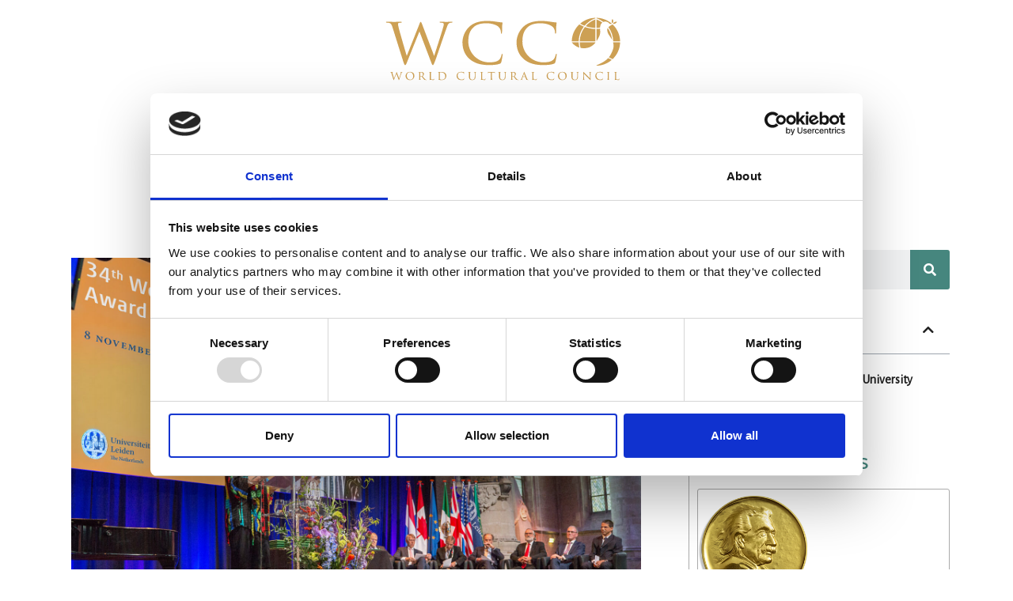

--- FILE ---
content_type: text/html; charset=UTF-8
request_url: https://www.consejoculturalmundial.org/ceremonies/science-awards/netherlands-2017-leiden-university/
body_size: 20761
content:
<!doctype html>
<html lang="en">
<head>
	<meta charset="UTF-8">
	<meta name="viewport" content="width=device-width, initial-scale=1">
	<link rel="profile" href="https://gmpg.org/xfn/11">
	<script type="text/javascript" data-cookieconsent="ignore">
	window.dataLayer = window.dataLayer || [];

	function gtag() {
		dataLayer.push(arguments);
	}

	gtag("consent", "default", {
		ad_personalization: "denied",
		ad_storage: "denied",
		ad_user_data: "denied",
		analytics_storage: "denied",
		functionality_storage: "denied",
		personalization_storage: "denied",
		security_storage: "granted",
		wait_for_update: 500,
	});
	gtag("set", "ads_data_redaction", true);
	</script>
<script type="text/javascript" data-cookieconsent="ignore">
		(function (w, d, s, l, i) {
		w[l] = w[l] || [];
		w[l].push({'gtm.start': new Date().getTime(), event: 'gtm.js'});
		var f = d.getElementsByTagName(s)[0], j = d.createElement(s), dl = l !== 'dataLayer' ? '&l=' + l : '';
		j.async = true;
		j.src = 'https://www.googletagmanager.com/gtm.js?id=' + i + dl;
		f.parentNode.insertBefore(j, f);
	})(
		window,
		document,
		'script',
		'dataLayer',
		''
	);
</script>
<title>Netherlands 2017 – Leiden University &#8211; World Cultural Council</title>
<meta name='robots' content='max-image-preview:large' />
<link rel="alternate" type="application/rss+xml" title="World Cultural Council &raquo; Feed" href="https://www.consejoculturalmundial.org/feed/" />
<link rel="alternate" type="application/rss+xml" title="World Cultural Council &raquo; Comments Feed" href="https://www.consejoculturalmundial.org/comments/feed/" />
<link rel="alternate" title="oEmbed (JSON)" type="application/json+oembed" href="https://www.consejoculturalmundial.org/wp-json/oembed/1.0/embed?url=https%3A%2F%2Fwww.consejoculturalmundial.org%2Fceremonies%2Fscience-awards%2Fnetherlands-2017-leiden-university%2F" />
<link rel="alternate" title="oEmbed (XML)" type="text/xml+oembed" href="https://www.consejoculturalmundial.org/wp-json/oembed/1.0/embed?url=https%3A%2F%2Fwww.consejoculturalmundial.org%2Fceremonies%2Fscience-awards%2Fnetherlands-2017-leiden-university%2F&#038;format=xml" />
<style id='wp-img-auto-sizes-contain-inline-css'>
img:is([sizes=auto i],[sizes^="auto," i]){contain-intrinsic-size:3000px 1500px}
/*# sourceURL=wp-img-auto-sizes-contain-inline-css */
</style>
<style id='wp-emoji-styles-inline-css'>

	img.wp-smiley, img.emoji {
		display: inline !important;
		border: none !important;
		box-shadow: none !important;
		height: 1em !important;
		width: 1em !important;
		margin: 0 0.07em !important;
		vertical-align: -0.1em !important;
		background: none !important;
		padding: 0 !important;
	}
/*# sourceURL=wp-emoji-styles-inline-css */
</style>
<link rel='stylesheet' id='hello-elementor-css' href='https://www.consejoculturalmundial.org/wp-content/themes/hello-elementor/assets/css/reset.css?ver=3.4.4' media='all' />
<link rel='stylesheet' id='hello-elementor-theme-style-css' href='https://www.consejoculturalmundial.org/wp-content/themes/hello-elementor/assets/css/theme.css?ver=3.4.4' media='all' />
<link rel='stylesheet' id='hello-elementor-header-footer-css' href='https://www.consejoculturalmundial.org/wp-content/themes/hello-elementor/assets/css/header-footer.css?ver=3.4.4' media='all' />
<link rel='stylesheet' id='elementor-frontend-css' href='https://www.consejoculturalmundial.org/wp-content/plugins/elementor/assets/css/frontend.min.css?ver=3.30.2' media='all' />
<link rel='stylesheet' id='elementor-post-5-css' href='https://www.consejoculturalmundial.org/wp-content/uploads/elementor/css/post-5.css?ver=1768403288' media='all' />
<link rel='stylesheet' id='widget-image-css' href='https://www.consejoculturalmundial.org/wp-content/plugins/elementor/assets/css/widget-image.min.css?ver=3.30.2' media='all' />
<link rel='stylesheet' id='widget-nav-menu-css' href='https://www.consejoculturalmundial.org/wp-content/plugins/elementor-pro/assets/css/widget-nav-menu.min.css?ver=3.32.3' media='all' />
<link rel='stylesheet' id='e-sticky-css' href='https://www.consejoculturalmundial.org/wp-content/plugins/elementor-pro/assets/css/modules/sticky.min.css?ver=3.32.3' media='all' />
<link rel='stylesheet' id='widget-divider-css' href='https://www.consejoculturalmundial.org/wp-content/plugins/elementor/assets/css/widget-divider.min.css?ver=3.30.2' media='all' />
<link rel='stylesheet' id='widget-spacer-css' href='https://www.consejoculturalmundial.org/wp-content/plugins/elementor/assets/css/widget-spacer.min.css?ver=3.30.2' media='all' />
<link rel='stylesheet' id='widget-heading-css' href='https://www.consejoculturalmundial.org/wp-content/plugins/elementor/assets/css/widget-heading.min.css?ver=3.30.2' media='all' />
<link rel='stylesheet' id='widget-search-form-css' href='https://www.consejoculturalmundial.org/wp-content/plugins/elementor-pro/assets/css/widget-search-form.min.css?ver=3.32.3' media='all' />
<link rel='stylesheet' id='elementor-icons-shared-0-css' href='https://www.consejoculturalmundial.org/wp-content/plugins/elementor/assets/lib/font-awesome/css/fontawesome.min.css?ver=5.15.3' media='all' />
<link rel='stylesheet' id='elementor-icons-fa-solid-css' href='https://www.consejoculturalmundial.org/wp-content/plugins/elementor/assets/lib/font-awesome/css/solid.min.css?ver=5.15.3' media='all' />
<link rel='stylesheet' id='widget-table-of-contents-css' href='https://www.consejoculturalmundial.org/wp-content/plugins/elementor-pro/assets/css/widget-table-of-contents.min.css?ver=3.32.3' media='all' />
<link rel='stylesheet' id='swiper-css' href='https://www.consejoculturalmundial.org/wp-content/plugins/elementor/assets/lib/swiper/v8/css/swiper.min.css?ver=8.4.5' media='all' />
<link rel='stylesheet' id='e-swiper-css' href='https://www.consejoculturalmundial.org/wp-content/plugins/elementor/assets/css/conditionals/e-swiper.min.css?ver=3.30.2' media='all' />
<link rel='stylesheet' id='widget-testimonial-carousel-css' href='https://www.consejoculturalmundial.org/wp-content/plugins/elementor-pro/assets/css/widget-testimonial-carousel.min.css?ver=3.32.3' media='all' />
<link rel='stylesheet' id='widget-carousel-module-base-css' href='https://www.consejoculturalmundial.org/wp-content/plugins/elementor-pro/assets/css/widget-carousel-module-base.min.css?ver=3.32.3' media='all' />
<link rel='stylesheet' id='widget-hotspot-css' href='https://www.consejoculturalmundial.org/wp-content/plugins/elementor-pro/assets/css/widget-hotspot.min.css?ver=3.32.3' media='all' />
<link rel='stylesheet' id='widget-call-to-action-css' href='https://www.consejoculturalmundial.org/wp-content/plugins/elementor-pro/assets/css/widget-call-to-action.min.css?ver=3.32.3' media='all' />
<link rel='stylesheet' id='e-transitions-css' href='https://www.consejoculturalmundial.org/wp-content/plugins/elementor-pro/assets/css/conditionals/transitions.min.css?ver=3.32.3' media='all' />
<link rel='stylesheet' id='elementor-icons-css' href='https://www.consejoculturalmundial.org/wp-content/plugins/elementor/assets/lib/eicons/css/elementor-icons.min.css?ver=5.43.0' media='all' />
<link rel='stylesheet' id='widget-video-css' href='https://www.consejoculturalmundial.org/wp-content/plugins/elementor/assets/css/widget-video.min.css?ver=3.30.2' media='all' />
<link rel='stylesheet' id='widget-gallery-css' href='https://www.consejoculturalmundial.org/wp-content/plugins/elementor-pro/assets/css/widget-gallery.min.css?ver=3.32.3' media='all' />
<link rel='stylesheet' id='elementor-gallery-css' href='https://www.consejoculturalmundial.org/wp-content/plugins/elementor/assets/lib/e-gallery/css/e-gallery.min.css?ver=1.2.0' media='all' />
<link rel='stylesheet' id='elementor-post-257-css' href='https://www.consejoculturalmundial.org/wp-content/uploads/elementor/css/post-257.css?ver=1768404539' media='all' />
<link rel='stylesheet' id='elementor-post-24-css' href='https://www.consejoculturalmundial.org/wp-content/uploads/elementor/css/post-24.css?ver=1768403288' media='all' />
<link rel='stylesheet' id='elementor-post-30-css' href='https://www.consejoculturalmundial.org/wp-content/uploads/elementor/css/post-30.css?ver=1768403288' media='all' />
<link rel='stylesheet' id='elementor-post-734-css' href='https://www.consejoculturalmundial.org/wp-content/uploads/elementor/css/post-734.css?ver=1768403289' media='all' />
<link rel='stylesheet' id='elementor-gf-local-spinnaker-css' href='http://www.consejoculturalmundial.org/wp-content/uploads/elementor/google-fonts/css/spinnaker.css?ver=1752331214' media='all' />
<link rel='stylesheet' id='elementor-gf-local-alegreyasans-css' href='http://www.consejoculturalmundial.org/wp-content/uploads/elementor/google-fonts/css/alegreyasans.css?ver=1752331221' media='all' />
<link rel='stylesheet' id='elementor-gf-local-roboto-css' href='http://www.consejoculturalmundial.org/wp-content/uploads/elementor/google-fonts/css/roboto.css?ver=1752331232' media='all' />
<link rel='stylesheet' id='elementor-gf-local-montserrat-css' href='http://www.consejoculturalmundial.org/wp-content/uploads/elementor/google-fonts/css/montserrat.css?ver=1752331239' media='all' />
<script src="https://www.consejoculturalmundial.org/wp-includes/js/jquery/jquery.min.js?ver=3.7.1" id="jquery-core-js"></script>
<script src="https://www.consejoculturalmundial.org/wp-includes/js/jquery/jquery-migrate.min.js?ver=3.4.1" id="jquery-migrate-js"></script>
<link rel="https://api.w.org/" href="https://www.consejoculturalmundial.org/wp-json/" /><link rel="alternate" title="JSON" type="application/json" href="https://www.consejoculturalmundial.org/wp-json/wp/v2/posts/257" /><link rel="EditURI" type="application/rsd+xml" title="RSD" href="https://www.consejoculturalmundial.org/xmlrpc.php?rsd" />
<meta name="generator" content="WordPress 6.9" />
<link rel="canonical" href="https://www.consejoculturalmundial.org/ceremonies/science-awards/netherlands-2017-leiden-university/" />
<link rel='shortlink' href='https://www.consejoculturalmundial.org/?p=257' />
<link href="https://fonts.googleapis.com/css2?family=Spinnaker&family=Alegreya+Sans&family=Montserrat&display=swap" rel="stylesheet">
<script id="Cookiebot" src="https://consent.cookiebot.com/uc.js" data-cbid="6a43f2cc-3b63-407d-a5e9-6b40a1382336" type="text/javascript" async></script>
<!--<meta name="facebook-domain-verification" content="wsw5dgdprtcb8fwmz72s6wvbbjbakt" />
<!--<script data-cookieconsent="ignore">
    window.dataLayer = window.dataLayer || [];
    function gtag() {
        dataLayer.push(arguments);
    }
    gtag("consent", "default", {
        ad_personalization: "denied",
        ad_storage: "denied",
        ad_user_data: "denied",
        analytics_storage: "denied",
        functionality_storage: "denied",
        personalization_storage: "denied",
        security_storage: "granted",
        wait_for_update: 500,
    });
    gtag("set", "ads_data_redaction", true);
    gtag("set", "url_passthrough", false);
</script> -->
<!-- Google Tag Manager -->
<script>(function(w,d,s,l,i){w[l]=w[l]||[];w[l].push({'gtm.start':
new Date().getTime(),event:'gtm.js'});var f=d.getElementsByTagName(s)[0],
j=d.createElement(s),dl=l!='dataLayer'?'&l='+l:'';j.async=true;j.src=
'https://www.googletagmanager.com/gtm.js?id='+i+dl;f.parentNode.insertBefore(j,f);
})(window,document,'script','dataLayer','G-XP4GL7VVX1');</script>
<!-- End Google Tag Manager -->

<!-- Google tag (gtag.js) -->
<script async src="https://www.googletagmanager.com/gtag/js?id=G-XP4GL7VVX1"></script>
<script>
  window.dataLayer = window.dataLayer || [];
  function gtag(){dataLayer.push(arguments);}
  gtag('js', new Date());

  gtag('config', 'G-XP4GL7VVX1');
</script>
<link href="https://fonts.googleapis.com/css2?family=Spinaker&display=swap" rel="stylesheet">

<meta name="generator" content="Elementor 3.30.2; features: additional_custom_breakpoints, e_element_cache; settings: css_print_method-external, google_font-enabled, font_display-auto">
			<style>
				.e-con.e-parent:nth-of-type(n+4):not(.e-lazyloaded):not(.e-no-lazyload),
				.e-con.e-parent:nth-of-type(n+4):not(.e-lazyloaded):not(.e-no-lazyload) * {
					background-image: none !important;
				}
				@media screen and (max-height: 1024px) {
					.e-con.e-parent:nth-of-type(n+3):not(.e-lazyloaded):not(.e-no-lazyload),
					.e-con.e-parent:nth-of-type(n+3):not(.e-lazyloaded):not(.e-no-lazyload) * {
						background-image: none !important;
					}
				}
				@media screen and (max-height: 640px) {
					.e-con.e-parent:nth-of-type(n+2):not(.e-lazyloaded):not(.e-no-lazyload),
					.e-con.e-parent:nth-of-type(n+2):not(.e-lazyloaded):not(.e-no-lazyload) * {
						background-image: none !important;
					}
				}
			</style>
			<link rel="icon" href="https://www.consejoculturalmundial.org/wp-content/uploads/2022/06/WCC-logo-image.svg" sizes="32x32" />
<link rel="icon" href="https://www.consejoculturalmundial.org/wp-content/uploads/2022/06/WCC-logo-image.svg" sizes="192x192" />
<link rel="apple-touch-icon" href="https://www.consejoculturalmundial.org/wp-content/uploads/2022/06/WCC-logo-image.svg" />
<meta name="msapplication-TileImage" content="https://www.consejoculturalmundial.org/wp-content/uploads/2022/06/WCC-logo-image.svg" />
<style id='global-styles-inline-css'>
:root{--wp--preset--aspect-ratio--square: 1;--wp--preset--aspect-ratio--4-3: 4/3;--wp--preset--aspect-ratio--3-4: 3/4;--wp--preset--aspect-ratio--3-2: 3/2;--wp--preset--aspect-ratio--2-3: 2/3;--wp--preset--aspect-ratio--16-9: 16/9;--wp--preset--aspect-ratio--9-16: 9/16;--wp--preset--color--black: #000000;--wp--preset--color--cyan-bluish-gray: #abb8c3;--wp--preset--color--white: #ffffff;--wp--preset--color--pale-pink: #f78da7;--wp--preset--color--vivid-red: #cf2e2e;--wp--preset--color--luminous-vivid-orange: #ff6900;--wp--preset--color--luminous-vivid-amber: #fcb900;--wp--preset--color--light-green-cyan: #7bdcb5;--wp--preset--color--vivid-green-cyan: #00d084;--wp--preset--color--pale-cyan-blue: #8ed1fc;--wp--preset--color--vivid-cyan-blue: #0693e3;--wp--preset--color--vivid-purple: #9b51e0;--wp--preset--gradient--vivid-cyan-blue-to-vivid-purple: linear-gradient(135deg,rgb(6,147,227) 0%,rgb(155,81,224) 100%);--wp--preset--gradient--light-green-cyan-to-vivid-green-cyan: linear-gradient(135deg,rgb(122,220,180) 0%,rgb(0,208,130) 100%);--wp--preset--gradient--luminous-vivid-amber-to-luminous-vivid-orange: linear-gradient(135deg,rgb(252,185,0) 0%,rgb(255,105,0) 100%);--wp--preset--gradient--luminous-vivid-orange-to-vivid-red: linear-gradient(135deg,rgb(255,105,0) 0%,rgb(207,46,46) 100%);--wp--preset--gradient--very-light-gray-to-cyan-bluish-gray: linear-gradient(135deg,rgb(238,238,238) 0%,rgb(169,184,195) 100%);--wp--preset--gradient--cool-to-warm-spectrum: linear-gradient(135deg,rgb(74,234,220) 0%,rgb(151,120,209) 20%,rgb(207,42,186) 40%,rgb(238,44,130) 60%,rgb(251,105,98) 80%,rgb(254,248,76) 100%);--wp--preset--gradient--blush-light-purple: linear-gradient(135deg,rgb(255,206,236) 0%,rgb(152,150,240) 100%);--wp--preset--gradient--blush-bordeaux: linear-gradient(135deg,rgb(254,205,165) 0%,rgb(254,45,45) 50%,rgb(107,0,62) 100%);--wp--preset--gradient--luminous-dusk: linear-gradient(135deg,rgb(255,203,112) 0%,rgb(199,81,192) 50%,rgb(65,88,208) 100%);--wp--preset--gradient--pale-ocean: linear-gradient(135deg,rgb(255,245,203) 0%,rgb(182,227,212) 50%,rgb(51,167,181) 100%);--wp--preset--gradient--electric-grass: linear-gradient(135deg,rgb(202,248,128) 0%,rgb(113,206,126) 100%);--wp--preset--gradient--midnight: linear-gradient(135deg,rgb(2,3,129) 0%,rgb(40,116,252) 100%);--wp--preset--font-size--small: 13px;--wp--preset--font-size--medium: 20px;--wp--preset--font-size--large: 36px;--wp--preset--font-size--x-large: 42px;--wp--preset--spacing--20: 0.44rem;--wp--preset--spacing--30: 0.67rem;--wp--preset--spacing--40: 1rem;--wp--preset--spacing--50: 1.5rem;--wp--preset--spacing--60: 2.25rem;--wp--preset--spacing--70: 3.38rem;--wp--preset--spacing--80: 5.06rem;--wp--preset--shadow--natural: 6px 6px 9px rgba(0, 0, 0, 0.2);--wp--preset--shadow--deep: 12px 12px 50px rgba(0, 0, 0, 0.4);--wp--preset--shadow--sharp: 6px 6px 0px rgba(0, 0, 0, 0.2);--wp--preset--shadow--outlined: 6px 6px 0px -3px rgb(255, 255, 255), 6px 6px rgb(0, 0, 0);--wp--preset--shadow--crisp: 6px 6px 0px rgb(0, 0, 0);}:root { --wp--style--global--content-size: 800px;--wp--style--global--wide-size: 1200px; }:where(body) { margin: 0; }.wp-site-blocks > .alignleft { float: left; margin-right: 2em; }.wp-site-blocks > .alignright { float: right; margin-left: 2em; }.wp-site-blocks > .aligncenter { justify-content: center; margin-left: auto; margin-right: auto; }:where(.wp-site-blocks) > * { margin-block-start: 24px; margin-block-end: 0; }:where(.wp-site-blocks) > :first-child { margin-block-start: 0; }:where(.wp-site-blocks) > :last-child { margin-block-end: 0; }:root { --wp--style--block-gap: 24px; }:root :where(.is-layout-flow) > :first-child{margin-block-start: 0;}:root :where(.is-layout-flow) > :last-child{margin-block-end: 0;}:root :where(.is-layout-flow) > *{margin-block-start: 24px;margin-block-end: 0;}:root :where(.is-layout-constrained) > :first-child{margin-block-start: 0;}:root :where(.is-layout-constrained) > :last-child{margin-block-end: 0;}:root :where(.is-layout-constrained) > *{margin-block-start: 24px;margin-block-end: 0;}:root :where(.is-layout-flex){gap: 24px;}:root :where(.is-layout-grid){gap: 24px;}.is-layout-flow > .alignleft{float: left;margin-inline-start: 0;margin-inline-end: 2em;}.is-layout-flow > .alignright{float: right;margin-inline-start: 2em;margin-inline-end: 0;}.is-layout-flow > .aligncenter{margin-left: auto !important;margin-right: auto !important;}.is-layout-constrained > .alignleft{float: left;margin-inline-start: 0;margin-inline-end: 2em;}.is-layout-constrained > .alignright{float: right;margin-inline-start: 2em;margin-inline-end: 0;}.is-layout-constrained > .aligncenter{margin-left: auto !important;margin-right: auto !important;}.is-layout-constrained > :where(:not(.alignleft):not(.alignright):not(.alignfull)){max-width: var(--wp--style--global--content-size);margin-left: auto !important;margin-right: auto !important;}.is-layout-constrained > .alignwide{max-width: var(--wp--style--global--wide-size);}body .is-layout-flex{display: flex;}.is-layout-flex{flex-wrap: wrap;align-items: center;}.is-layout-flex > :is(*, div){margin: 0;}body .is-layout-grid{display: grid;}.is-layout-grid > :is(*, div){margin: 0;}body{padding-top: 0px;padding-right: 0px;padding-bottom: 0px;padding-left: 0px;}a:where(:not(.wp-element-button)){text-decoration: underline;}:root :where(.wp-element-button, .wp-block-button__link){background-color: #32373c;border-width: 0;color: #fff;font-family: inherit;font-size: inherit;font-style: inherit;font-weight: inherit;letter-spacing: inherit;line-height: inherit;padding-top: calc(0.667em + 2px);padding-right: calc(1.333em + 2px);padding-bottom: calc(0.667em + 2px);padding-left: calc(1.333em + 2px);text-decoration: none;text-transform: inherit;}.has-black-color{color: var(--wp--preset--color--black) !important;}.has-cyan-bluish-gray-color{color: var(--wp--preset--color--cyan-bluish-gray) !important;}.has-white-color{color: var(--wp--preset--color--white) !important;}.has-pale-pink-color{color: var(--wp--preset--color--pale-pink) !important;}.has-vivid-red-color{color: var(--wp--preset--color--vivid-red) !important;}.has-luminous-vivid-orange-color{color: var(--wp--preset--color--luminous-vivid-orange) !important;}.has-luminous-vivid-amber-color{color: var(--wp--preset--color--luminous-vivid-amber) !important;}.has-light-green-cyan-color{color: var(--wp--preset--color--light-green-cyan) !important;}.has-vivid-green-cyan-color{color: var(--wp--preset--color--vivid-green-cyan) !important;}.has-pale-cyan-blue-color{color: var(--wp--preset--color--pale-cyan-blue) !important;}.has-vivid-cyan-blue-color{color: var(--wp--preset--color--vivid-cyan-blue) !important;}.has-vivid-purple-color{color: var(--wp--preset--color--vivid-purple) !important;}.has-black-background-color{background-color: var(--wp--preset--color--black) !important;}.has-cyan-bluish-gray-background-color{background-color: var(--wp--preset--color--cyan-bluish-gray) !important;}.has-white-background-color{background-color: var(--wp--preset--color--white) !important;}.has-pale-pink-background-color{background-color: var(--wp--preset--color--pale-pink) !important;}.has-vivid-red-background-color{background-color: var(--wp--preset--color--vivid-red) !important;}.has-luminous-vivid-orange-background-color{background-color: var(--wp--preset--color--luminous-vivid-orange) !important;}.has-luminous-vivid-amber-background-color{background-color: var(--wp--preset--color--luminous-vivid-amber) !important;}.has-light-green-cyan-background-color{background-color: var(--wp--preset--color--light-green-cyan) !important;}.has-vivid-green-cyan-background-color{background-color: var(--wp--preset--color--vivid-green-cyan) !important;}.has-pale-cyan-blue-background-color{background-color: var(--wp--preset--color--pale-cyan-blue) !important;}.has-vivid-cyan-blue-background-color{background-color: var(--wp--preset--color--vivid-cyan-blue) !important;}.has-vivid-purple-background-color{background-color: var(--wp--preset--color--vivid-purple) !important;}.has-black-border-color{border-color: var(--wp--preset--color--black) !important;}.has-cyan-bluish-gray-border-color{border-color: var(--wp--preset--color--cyan-bluish-gray) !important;}.has-white-border-color{border-color: var(--wp--preset--color--white) !important;}.has-pale-pink-border-color{border-color: var(--wp--preset--color--pale-pink) !important;}.has-vivid-red-border-color{border-color: var(--wp--preset--color--vivid-red) !important;}.has-luminous-vivid-orange-border-color{border-color: var(--wp--preset--color--luminous-vivid-orange) !important;}.has-luminous-vivid-amber-border-color{border-color: var(--wp--preset--color--luminous-vivid-amber) !important;}.has-light-green-cyan-border-color{border-color: var(--wp--preset--color--light-green-cyan) !important;}.has-vivid-green-cyan-border-color{border-color: var(--wp--preset--color--vivid-green-cyan) !important;}.has-pale-cyan-blue-border-color{border-color: var(--wp--preset--color--pale-cyan-blue) !important;}.has-vivid-cyan-blue-border-color{border-color: var(--wp--preset--color--vivid-cyan-blue) !important;}.has-vivid-purple-border-color{border-color: var(--wp--preset--color--vivid-purple) !important;}.has-vivid-cyan-blue-to-vivid-purple-gradient-background{background: var(--wp--preset--gradient--vivid-cyan-blue-to-vivid-purple) !important;}.has-light-green-cyan-to-vivid-green-cyan-gradient-background{background: var(--wp--preset--gradient--light-green-cyan-to-vivid-green-cyan) !important;}.has-luminous-vivid-amber-to-luminous-vivid-orange-gradient-background{background: var(--wp--preset--gradient--luminous-vivid-amber-to-luminous-vivid-orange) !important;}.has-luminous-vivid-orange-to-vivid-red-gradient-background{background: var(--wp--preset--gradient--luminous-vivid-orange-to-vivid-red) !important;}.has-very-light-gray-to-cyan-bluish-gray-gradient-background{background: var(--wp--preset--gradient--very-light-gray-to-cyan-bluish-gray) !important;}.has-cool-to-warm-spectrum-gradient-background{background: var(--wp--preset--gradient--cool-to-warm-spectrum) !important;}.has-blush-light-purple-gradient-background{background: var(--wp--preset--gradient--blush-light-purple) !important;}.has-blush-bordeaux-gradient-background{background: var(--wp--preset--gradient--blush-bordeaux) !important;}.has-luminous-dusk-gradient-background{background: var(--wp--preset--gradient--luminous-dusk) !important;}.has-pale-ocean-gradient-background{background: var(--wp--preset--gradient--pale-ocean) !important;}.has-electric-grass-gradient-background{background: var(--wp--preset--gradient--electric-grass) !important;}.has-midnight-gradient-background{background: var(--wp--preset--gradient--midnight) !important;}.has-small-font-size{font-size: var(--wp--preset--font-size--small) !important;}.has-medium-font-size{font-size: var(--wp--preset--font-size--medium) !important;}.has-large-font-size{font-size: var(--wp--preset--font-size--large) !important;}.has-x-large-font-size{font-size: var(--wp--preset--font-size--x-large) !important;}
/*# sourceURL=global-styles-inline-css */
</style>
</head>
<body class="wp-singular post-template-default single single-post postid-257 single-format-standard wp-custom-logo wp-embed-responsive wp-theme-hello-elementor hello-elementor-default elementor-default elementor-kit-5 elementor-page elementor-page-257 elementor-page-734">


<a class="skip-link screen-reader-text" href="#content">Skip to content</a>

		<header data-elementor-type="header" data-elementor-id="24" class="elementor elementor-24 elementor-location-header" data-elementor-post-type="elementor_library">
					<section class="elementor-section elementor-top-section elementor-element elementor-element-6c07a733 elementor-section-full_width elementor-section-height-min-height elementor-section-items-stretch elementor-section-height-default" data-id="6c07a733" data-element_type="section" data-settings="{&quot;sticky&quot;:&quot;top&quot;,&quot;background_background&quot;:&quot;classic&quot;,&quot;sticky_on&quot;:[&quot;desktop&quot;,&quot;tablet&quot;,&quot;mobile&quot;],&quot;sticky_offset&quot;:0,&quot;sticky_effects_offset&quot;:0,&quot;sticky_anchor_link_offset&quot;:0}">
						<div class="elementor-container elementor-column-gap-default">
					<div class="elementor-column elementor-col-33 elementor-top-column elementor-element elementor-element-52182c7" data-id="52182c7" data-element_type="column">
			<div class="elementor-widget-wrap">
							</div>
		</div>
				<div class="elementor-column elementor-col-33 elementor-top-column elementor-element elementor-element-6d162dff" data-id="6d162dff" data-element_type="column">
			<div class="elementor-widget-wrap elementor-element-populated">
						<div class="elementor-element elementor-element-db9a9ae elementor-widget elementor-widget-theme-site-logo elementor-widget-image" data-id="db9a9ae" data-element_type="widget" data-widget_type="theme-site-logo.default">
				<div class="elementor-widget-container">
											<a href="https://www.consejoculturalmundial.org">
			<img src="https://www.consejoculturalmundial.org/wp-content/uploads/2022/05/WCC-logo-gold.svg" title="WCC logo gold" alt="World Cultural Council logo text and image in gold" loading="lazy" />				</a>
											</div>
				</div>
				<div class="elementor-element elementor-element-332611c3 elementor-nav-menu__align-center elementor-nav-menu--dropdown-mobile elementor-nav-menu--stretch elementor-nav-menu__text-align-center elementor-nav-menu--toggle elementor-nav-menu--burger elementor-widget elementor-widget-nav-menu" data-id="332611c3" data-element_type="widget" data-settings="{&quot;full_width&quot;:&quot;stretch&quot;,&quot;submenu_icon&quot;:{&quot;value&quot;:&quot;&lt;i class=\&quot;fas fa-chevron-down\&quot; aria-hidden=\&quot;true\&quot;&gt;&lt;\/i&gt;&quot;,&quot;library&quot;:&quot;fa-solid&quot;},&quot;layout&quot;:&quot;horizontal&quot;,&quot;toggle&quot;:&quot;burger&quot;}" data-widget_type="nav-menu.default">
				<div class="elementor-widget-container">
								<nav aria-label="Menu" class="elementor-nav-menu--main elementor-nav-menu__container elementor-nav-menu--layout-horizontal e--pointer-text e--animation-float">
				<ul id="menu-1-332611c3" class="elementor-nav-menu"><li class="menu-item menu-item-type-post_type menu-item-object-page menu-item-home menu-item-409"><a href="https://www.consejoculturalmundial.org/" class="elementor-item">WCC</a></li>
<li class="menu-item menu-item-type-post_type menu-item-object-page menu-item-has-children menu-item-408"><a href="https://www.consejoculturalmundial.org/about-the-world-cultural-council/" class="elementor-item">About Us</a>
<ul class="sub-menu elementor-nav-menu--dropdown">
	<li class="menu-item menu-item-type-post_type menu-item-object-page menu-item-947"><a href="https://www.consejoculturalmundial.org/members/" class="elementor-sub-item">Members</a></li>
	<li class="menu-item menu-item-type-post_type menu-item-object-page menu-item-8540"><a href="https://www.consejoculturalmundial.org/our-president/" class="elementor-sub-item">Our President</a></li>
	<li class="menu-item menu-item-type-post_type menu-item-object-page menu-item-946"><a href="https://www.consejoculturalmundial.org/directive-board/" class="elementor-sub-item">Directive Board</a></li>
	<li class="menu-item menu-item-type-post_type menu-item-object-page menu-item-956"><a href="https://www.consejoculturalmundial.org/objectives/" class="elementor-sub-item">Objectives</a></li>
	<li class="menu-item menu-item-type-post_type menu-item-object-page menu-item-978"><a href="https://www.consejoculturalmundial.org/mission-vision-and-key-values/" class="elementor-sub-item">Mission, Vision and Key Values</a></li>
	<li class="menu-item menu-item-type-post_type menu-item-object-page menu-item-993"><a href="https://www.consejoculturalmundial.org/facts-about-the-wcc/" class="elementor-sub-item">Facts about the WCC</a></li>
</ul>
</li>
<li class="menu-item menu-item-type-post_type menu-item-object-page menu-item-has-children menu-item-419"><a href="https://www.consejoculturalmundial.org/significance-of-the-wcc-awards/" class="elementor-item">Awards</a>
<ul class="sub-menu elementor-nav-menu--dropdown">
	<li class="menu-item menu-item-type-post_type menu-item-object-page menu-item-1036"><a href="https://www.consejoculturalmundial.org/world-award-of-science/" class="elementor-sub-item">World Award of Science</a></li>
	<li class="menu-item menu-item-type-post_type menu-item-object-page menu-item-1037"><a href="https://www.consejoculturalmundial.org/world-award-of-education/" class="elementor-sub-item">World Award of Education</a></li>
	<li class="menu-item menu-item-type-post_type menu-item-object-page menu-item-234"><a href="https://www.consejoculturalmundial.org/leonardo-da-vinci-world-award-of-arts/" class="elementor-sub-item">World Award of Arts</a></li>
</ul>
</li>
<li class="menu-item menu-item-type-post_type menu-item-object-page menu-item-has-children menu-item-878"><a href="https://www.consejoculturalmundial.org/winners-of-the-wcc-awards/" class="elementor-item">Winners</a>
<ul class="sub-menu elementor-nav-menu--dropdown">
	<li class="menu-item menu-item-type-post_type menu-item-object-page menu-item-1123"><a href="https://www.consejoculturalmundial.org/winners-of-the-world-award-of-arts/" class="elementor-sub-item">Winners of the World Award of Arts</a></li>
	<li class="menu-item menu-item-type-post_type menu-item-object-page menu-item-1124"><a href="https://www.consejoculturalmundial.org/winners-of-the-world-award-of-education/" class="elementor-sub-item">Winners of the World Award of Education</a></li>
	<li class="menu-item menu-item-type-post_type menu-item-object-page menu-item-1125"><a href="https://www.consejoculturalmundial.org/winners-of-the-world-award-of-science/" class="elementor-sub-item">Winners of the World Award of Science</a></li>
</ul>
</li>
<li class="menu-item menu-item-type-post_type menu-item-object-page menu-item-has-children menu-item-431"><a href="https://www.consejoculturalmundial.org/nominations/" class="elementor-item">Nominations</a>
<ul class="sub-menu elementor-nav-menu--dropdown">
	<li class="menu-item menu-item-type-post_type menu-item-object-page menu-item-1292"><a href="https://www.consejoculturalmundial.org/nomination-requirements/" class="elementor-sub-item">Nomination Requirements</a></li>
	<li class="menu-item menu-item-type-post_type menu-item-object-page menu-item-7989"><a href="https://www.consejoculturalmundial.org/online-nomination-form/" class="elementor-sub-item">Nomination Form</a></li>
	<li class="menu-item menu-item-type-post_type menu-item-object-page menu-item-8246"><a href="https://www.consejoculturalmundial.org/nominations-faq/" class="elementor-sub-item">Nominations FAQ</a></li>
</ul>
</li>
<li class="menu-item menu-item-type-post_type menu-item-object-page menu-item-has-children menu-item-443"><a href="https://www.consejoculturalmundial.org/ceremonies/" class="elementor-item">Ceremonies</a>
<ul class="sub-menu elementor-nav-menu--dropdown">
	<li class="menu-item menu-item-type-post_type menu-item-object-page menu-item-3593"><a href="https://www.consejoculturalmundial.org/arts-awards/" class="elementor-sub-item">Arts Awards</a></li>
	<li class="menu-item menu-item-type-post_type menu-item-object-page menu-item-3594"><a href="https://www.consejoculturalmundial.org/science-awards/" class="elementor-sub-item">Science Awards</a></li>
	<li class="menu-item menu-item-type-post_type menu-item-object-page menu-item-3592"><a href="https://www.consejoculturalmundial.org/education-awards/" class="elementor-sub-item">Education Awards</a></li>
	<li class="menu-item menu-item-type-post_type menu-item-object-page menu-item-639"><a href="https://www.consejoculturalmundial.org/invitation-brochures/" class="elementor-sub-item">Invitation Brochures</a></li>
</ul>
</li>
<li class="menu-item menu-item-type-post_type menu-item-object-page menu-item-467"><a href="https://www.consejoculturalmundial.org/members-login/" class="elementor-item">Members Login</a></li>
<li class="menu-item menu-item-type-post_type menu-item-object-page menu-item-has-children menu-item-8305"><a href="https://www.consejoculturalmundial.org/contact-us-2/" class="elementor-item">Contact</a>
<ul class="sub-menu elementor-nav-menu--dropdown">
	<li class="menu-item menu-item-type-post_type menu-item-object-page menu-item-1338"><a href="https://www.consejoculturalmundial.org/privacy-policy-2/" class="elementor-sub-item">Privacy Policy</a></li>
</ul>
</li>
</ul>			</nav>
					<div class="elementor-menu-toggle" role="button" tabindex="0" aria-label="Menu Toggle" aria-expanded="false">
			<i aria-hidden="true" role="presentation" class="elementor-menu-toggle__icon--open eicon-menu-bar"></i><i aria-hidden="true" role="presentation" class="elementor-menu-toggle__icon--close eicon-close"></i>		</div>
					<nav class="elementor-nav-menu--dropdown elementor-nav-menu__container" aria-hidden="true">
				<ul id="menu-2-332611c3" class="elementor-nav-menu"><li class="menu-item menu-item-type-post_type menu-item-object-page menu-item-home menu-item-409"><a href="https://www.consejoculturalmundial.org/" class="elementor-item" tabindex="-1">WCC</a></li>
<li class="menu-item menu-item-type-post_type menu-item-object-page menu-item-has-children menu-item-408"><a href="https://www.consejoculturalmundial.org/about-the-world-cultural-council/" class="elementor-item" tabindex="-1">About Us</a>
<ul class="sub-menu elementor-nav-menu--dropdown">
	<li class="menu-item menu-item-type-post_type menu-item-object-page menu-item-947"><a href="https://www.consejoculturalmundial.org/members/" class="elementor-sub-item" tabindex="-1">Members</a></li>
	<li class="menu-item menu-item-type-post_type menu-item-object-page menu-item-8540"><a href="https://www.consejoculturalmundial.org/our-president/" class="elementor-sub-item" tabindex="-1">Our President</a></li>
	<li class="menu-item menu-item-type-post_type menu-item-object-page menu-item-946"><a href="https://www.consejoculturalmundial.org/directive-board/" class="elementor-sub-item" tabindex="-1">Directive Board</a></li>
	<li class="menu-item menu-item-type-post_type menu-item-object-page menu-item-956"><a href="https://www.consejoculturalmundial.org/objectives/" class="elementor-sub-item" tabindex="-1">Objectives</a></li>
	<li class="menu-item menu-item-type-post_type menu-item-object-page menu-item-978"><a href="https://www.consejoculturalmundial.org/mission-vision-and-key-values/" class="elementor-sub-item" tabindex="-1">Mission, Vision and Key Values</a></li>
	<li class="menu-item menu-item-type-post_type menu-item-object-page menu-item-993"><a href="https://www.consejoculturalmundial.org/facts-about-the-wcc/" class="elementor-sub-item" tabindex="-1">Facts about the WCC</a></li>
</ul>
</li>
<li class="menu-item menu-item-type-post_type menu-item-object-page menu-item-has-children menu-item-419"><a href="https://www.consejoculturalmundial.org/significance-of-the-wcc-awards/" class="elementor-item" tabindex="-1">Awards</a>
<ul class="sub-menu elementor-nav-menu--dropdown">
	<li class="menu-item menu-item-type-post_type menu-item-object-page menu-item-1036"><a href="https://www.consejoculturalmundial.org/world-award-of-science/" class="elementor-sub-item" tabindex="-1">World Award of Science</a></li>
	<li class="menu-item menu-item-type-post_type menu-item-object-page menu-item-1037"><a href="https://www.consejoculturalmundial.org/world-award-of-education/" class="elementor-sub-item" tabindex="-1">World Award of Education</a></li>
	<li class="menu-item menu-item-type-post_type menu-item-object-page menu-item-234"><a href="https://www.consejoculturalmundial.org/leonardo-da-vinci-world-award-of-arts/" class="elementor-sub-item" tabindex="-1">World Award of Arts</a></li>
</ul>
</li>
<li class="menu-item menu-item-type-post_type menu-item-object-page menu-item-has-children menu-item-878"><a href="https://www.consejoculturalmundial.org/winners-of-the-wcc-awards/" class="elementor-item" tabindex="-1">Winners</a>
<ul class="sub-menu elementor-nav-menu--dropdown">
	<li class="menu-item menu-item-type-post_type menu-item-object-page menu-item-1123"><a href="https://www.consejoculturalmundial.org/winners-of-the-world-award-of-arts/" class="elementor-sub-item" tabindex="-1">Winners of the World Award of Arts</a></li>
	<li class="menu-item menu-item-type-post_type menu-item-object-page menu-item-1124"><a href="https://www.consejoculturalmundial.org/winners-of-the-world-award-of-education/" class="elementor-sub-item" tabindex="-1">Winners of the World Award of Education</a></li>
	<li class="menu-item menu-item-type-post_type menu-item-object-page menu-item-1125"><a href="https://www.consejoculturalmundial.org/winners-of-the-world-award-of-science/" class="elementor-sub-item" tabindex="-1">Winners of the World Award of Science</a></li>
</ul>
</li>
<li class="menu-item menu-item-type-post_type menu-item-object-page menu-item-has-children menu-item-431"><a href="https://www.consejoculturalmundial.org/nominations/" class="elementor-item" tabindex="-1">Nominations</a>
<ul class="sub-menu elementor-nav-menu--dropdown">
	<li class="menu-item menu-item-type-post_type menu-item-object-page menu-item-1292"><a href="https://www.consejoculturalmundial.org/nomination-requirements/" class="elementor-sub-item" tabindex="-1">Nomination Requirements</a></li>
	<li class="menu-item menu-item-type-post_type menu-item-object-page menu-item-7989"><a href="https://www.consejoculturalmundial.org/online-nomination-form/" class="elementor-sub-item" tabindex="-1">Nomination Form</a></li>
	<li class="menu-item menu-item-type-post_type menu-item-object-page menu-item-8246"><a href="https://www.consejoculturalmundial.org/nominations-faq/" class="elementor-sub-item" tabindex="-1">Nominations FAQ</a></li>
</ul>
</li>
<li class="menu-item menu-item-type-post_type menu-item-object-page menu-item-has-children menu-item-443"><a href="https://www.consejoculturalmundial.org/ceremonies/" class="elementor-item" tabindex="-1">Ceremonies</a>
<ul class="sub-menu elementor-nav-menu--dropdown">
	<li class="menu-item menu-item-type-post_type menu-item-object-page menu-item-3593"><a href="https://www.consejoculturalmundial.org/arts-awards/" class="elementor-sub-item" tabindex="-1">Arts Awards</a></li>
	<li class="menu-item menu-item-type-post_type menu-item-object-page menu-item-3594"><a href="https://www.consejoculturalmundial.org/science-awards/" class="elementor-sub-item" tabindex="-1">Science Awards</a></li>
	<li class="menu-item menu-item-type-post_type menu-item-object-page menu-item-3592"><a href="https://www.consejoculturalmundial.org/education-awards/" class="elementor-sub-item" tabindex="-1">Education Awards</a></li>
	<li class="menu-item menu-item-type-post_type menu-item-object-page menu-item-639"><a href="https://www.consejoculturalmundial.org/invitation-brochures/" class="elementor-sub-item" tabindex="-1">Invitation Brochures</a></li>
</ul>
</li>
<li class="menu-item menu-item-type-post_type menu-item-object-page menu-item-467"><a href="https://www.consejoculturalmundial.org/members-login/" class="elementor-item" tabindex="-1">Members Login</a></li>
<li class="menu-item menu-item-type-post_type menu-item-object-page menu-item-has-children menu-item-8305"><a href="https://www.consejoculturalmundial.org/contact-us-2/" class="elementor-item" tabindex="-1">Contact</a>
<ul class="sub-menu elementor-nav-menu--dropdown">
	<li class="menu-item menu-item-type-post_type menu-item-object-page menu-item-1338"><a href="https://www.consejoculturalmundial.org/privacy-policy-2/" class="elementor-sub-item" tabindex="-1">Privacy Policy</a></li>
</ul>
</li>
</ul>			</nav>
						</div>
				</div>
					</div>
		</div>
				<div class="elementor-column elementor-col-33 elementor-top-column elementor-element elementor-element-17a6be99" data-id="17a6be99" data-element_type="column">
			<div class="elementor-widget-wrap">
							</div>
		</div>
					</div>
		</section>
				</header>
				<div data-elementor-type="single-page" data-elementor-id="734" class="elementor elementor-734 elementor-location-single post-257 post type-post status-publish format-standard has-post-thumbnail hentry category-arts-awards category-science-awards" data-elementor-post-type="elementor_library">
					<section class="elementor-section elementor-top-section elementor-element elementor-element-73e00870 elementor-section-height-min-height elementor-section-boxed elementor-section-height-default elementor-section-items-middle" data-id="73e00870" data-element_type="section" data-settings="{&quot;background_background&quot;:&quot;classic&quot;}">
						<div class="elementor-container elementor-column-gap-default">
					<header class="elementor-column elementor-col-100 elementor-top-column elementor-element elementor-element-1cded46d" data-id="1cded46d" data-element_type="column">
			<div class="elementor-widget-wrap elementor-element-populated">
						<div class="elementor-element elementor-element-543569c8 elementor-widget elementor-widget-theme-post-title elementor-page-title elementor-widget-heading" data-id="543569c8" data-element_type="widget" data-widget_type="theme-post-title.default">
				<div class="elementor-widget-container">
					<h2 class="elementor-heading-title elementor-size-default">Netherlands 2017 – Leiden University</h2>				</div>
				</div>
					</div>
		</header>
					</div>
		</section>
				<section class="elementor-section elementor-top-section elementor-element elementor-element-6cfcf93c elementor-section-boxed elementor-section-height-default elementor-section-height-default" data-id="6cfcf93c" data-element_type="section">
						<div class="elementor-container elementor-column-gap-default">
					<main class="elementor-column elementor-col-66 elementor-top-column elementor-element elementor-element-68f19f24" data-id="68f19f24" data-element_type="column">
			<div class="elementor-widget-wrap elementor-element-populated">
						<div class="elementor-element elementor-element-56f61f80 elementor-widget elementor-widget-theme-post-content" data-id="56f61f80" data-element_type="widget" data-widget_type="theme-post-content.default">
				<div class="elementor-widget-container">
							<div data-elementor-type="wp-page" data-elementor-id="257" class="elementor elementor-257" data-elementor-post-type="post">
						<section class="elementor-section elementor-top-section elementor-element elementor-element-4b82a4b elementor-section-boxed elementor-section-height-default elementor-section-height-default" data-id="4b82a4b" data-element_type="section">
						<div class="elementor-container elementor-column-gap-default">
					<div class="elementor-column elementor-col-100 elementor-top-column elementor-element elementor-element-ac027ab" data-id="ac027ab" data-element_type="column">
			<div class="elementor-widget-wrap elementor-element-populated">
						<div class="elementor-element elementor-element-7823353 elementor-widget elementor-widget-image" data-id="7823353" data-element_type="widget" data-widget_type="image.default">
				<div class="elementor-widget-container">
												<figure class="wp-caption">
										<img fetchpriority="high" fetchpriority="high" decoding="async" width="1600" height="1067" src="https://www.consejoculturalmundial.org/wp-content/uploads/2016/10/2017-34WCC-award-ceremony.jpg" class="attachment-full size-full wp-image-3528" alt="Leiden University hosting the 2017 WCC award ceremony." srcset="https://www.consejoculturalmundial.org/wp-content/uploads/2016/10/2017-34WCC-award-ceremony.jpg 1600w, https://www.consejoculturalmundial.org/wp-content/uploads/2016/10/2017-34WCC-award-ceremony-300x200.jpg 300w, https://www.consejoculturalmundial.org/wp-content/uploads/2016/10/2017-34WCC-award-ceremony-1024x683.jpg 1024w, https://www.consejoculturalmundial.org/wp-content/uploads/2016/10/2017-34WCC-award-ceremony-768x512.jpg 768w, https://www.consejoculturalmundial.org/wp-content/uploads/2016/10/2017-34WCC-award-ceremony-1536x1024.jpg 1536w" sizes="(max-width: 1600px) 100vw, 1600px" />											<figcaption class="widget-image-caption wp-caption-text">Master of Ceremonies, professor Ewine van Dishoeck final worlds at the 34th World Cultural Council Award Ceremony, The Netherlands, 8 November 2017.</figcaption>
										</figure>
									</div>
				</div>
					</div>
		</div>
					</div>
		</section>
				<section class="elementor-section elementor-top-section elementor-element elementor-element-7f3f155 elementor-section-boxed elementor-section-height-default elementor-section-height-default" data-id="7f3f155" data-element_type="section">
						<div class="elementor-container elementor-column-gap-default">
					<div class="elementor-column elementor-col-100 elementor-top-column elementor-element elementor-element-ca76481" data-id="ca76481" data-element_type="column">
			<div class="elementor-widget-wrap elementor-element-populated">
						<section class="elementor-section elementor-inner-section elementor-element elementor-element-a7fd862 elementor-section-full_width elementor-section-height-default elementor-section-height-default" data-id="a7fd862" data-element_type="section">
						<div class="elementor-container elementor-column-gap-no">
					<div class="elementor-column elementor-col-50 elementor-inner-column elementor-element elementor-element-ec99fd0" data-id="ec99fd0" data-element_type="column">
			<div class="elementor-widget-wrap elementor-element-populated">
						<div class="elementor-element elementor-element-b8ed2f1 elementor-widget elementor-widget-text-editor" data-id="b8ed2f1" data-element_type="widget" data-widget_type="text-editor.default">
				<div class="elementor-widget-container">
									<h5>Date: 8 November 2017</h5><h5>Place of Ceremony: Pieterskers Leiden</h5><h5>Host Institution: Leiden University</h5><h5>Host Country: Leiden, The Netherlands</h5>								</div>
				</div>
					</div>
		</div>
				<div class="elementor-column elementor-col-50 elementor-inner-column elementor-element elementor-element-15c3ceb" data-id="15c3ceb" data-element_type="column">
			<div class="elementor-widget-wrap elementor-element-populated">
						<div class="elementor-element elementor-element-d62e603 elementor-widget elementor-widget-image" data-id="d62e603" data-element_type="widget" data-widget_type="image.default">
				<div class="elementor-widget-container">
																<a href="https://www.universiteitleiden.nl/en" target="_blank">
							<img decoding="async" width="104" height="120" src="https://www.consejoculturalmundial.org/wp-content/uploads/2022/06/Leiden_University_seal-grey.png" class="attachment-large size-large wp-image-259" alt="" />								</a>
															</div>
				</div>
					</div>
		</div>
					</div>
		</section>
					</div>
		</div>
					</div>
		</section>
				<section class="elementor-section elementor-top-section elementor-element elementor-element-1ad0a51 elementor-section-boxed elementor-section-height-default elementor-section-height-default" data-id="1ad0a51" data-element_type="section">
						<div class="elementor-container elementor-column-gap-default">
					<div class="elementor-column elementor-col-100 elementor-top-column elementor-element elementor-element-e29c396" data-id="e29c396" data-element_type="column">
			<div class="elementor-widget-wrap elementor-element-populated">
						<div class="elementor-element elementor-element-bec3c4d elementor-widget elementor-widget-text-editor" data-id="bec3c4d" data-element_type="widget" data-widget_type="text-editor.default">
				<div class="elementor-widget-container">
									<p>The 34rd Award Ceremony took place on Wednesday 8th of November 2017 at the Pieterskerk Leiden.</p>
<p><b>Professor Omar M. Yaghi</b>, the James and Neeltje Tretter Chair Professor of Chemistry, University of California-Berkeley, USA, received the 2017 <b>Albert Einstein World Award of Science</b> and <b>Professor Russell Hartenberger</b>, Professor Emeritus of Ethnomusicology and Percussion, University of Toronto, Canada received the 2017 <b>Leonardo da Vinci World Award of Arts</b> from <b>Rector Magnificus Carel Stolker</b> Leiden University, <b>Professor Sir Colin Blakemore</b>, President, World Cultural Council and <b>Esteban M. Wild</b>, Executive Director World Cultural Council.</p>
<p><b>Professor Ewine van Dishoeck</b> was the winner of WCC’s <b>Albert Einstein Award of Science</b> in 2015.&nbsp; Van Dishoeck acted as Master of Ceremonies for the day.</p>
<p>Special Recognitions Diplomas were presented to nine talented female researchers from Leiden University who are particularly skilled at making their research findings accessible to the general public.</p>
<p>These researchers are: <b>Nadine Akkerman, Ann Brysbaert, Marike Knoef, Marianne Maeckelbergh, Victoria Nyst, Sarah de Rijcke, Alicia Schrikker, Martina Vijver</b> and <b>Inge van der Weijden</b>.</p>
<p>For more information see:</p>
<p><a href="https://www.universiteitleiden.nl/en/news/2017/11/wcc-awards-in-leiden">https://www.universiteitleiden.nl/en/news/2017/11/wcc-awards-in-leiden</a></p>
<p><a href="https://www.universiteitleiden.nl/en/dossiers/world-cultural-council">https://www.universiteitleiden.nl/en/dossiers/world-cultural-council</a></p>								</div>
				</div>
				<div class="elementor-element elementor-element-cdb8170 elementor-widget elementor-widget-heading" data-id="cdb8170" data-element_type="widget" data-widget_type="heading.default">
				<div class="elementor-widget-container">
					<h4 class="elementor-heading-title elementor-size-default">Video of 2017 Award Ceremony</h4>				</div>
				</div>
				<div class="elementor-element elementor-element-74421f8 elementor-widget elementor-widget-video" data-id="74421f8" data-element_type="widget" data-settings="{&quot;youtube_url&quot;:&quot;https:\/\/youtu.be\/naDnDaR3d1o&quot;,&quot;video_type&quot;:&quot;youtube&quot;,&quot;controls&quot;:&quot;yes&quot;}" data-widget_type="video.default">
				<div class="elementor-widget-container">
							<div class="elementor-wrapper elementor-open-inline">
			<div class="elementor-video"></div>		</div>
						</div>
				</div>
				<div class="elementor-element elementor-element-b57fc95 elementor-widget elementor-widget-heading" data-id="b57fc95" data-element_type="widget" data-widget_type="heading.default">
				<div class="elementor-widget-container">
					<h4 class="elementor-heading-title elementor-size-default">Programme</h4>				</div>
				</div>
				<div class="elementor-element elementor-element-5ac5398 elementor-widget elementor-widget-text-editor" data-id="5ac5398" data-element_type="widget" data-widget_type="text-editor.default">
				<div class="elementor-widget-container">
									<p><i>The intermezzi will be performed by double-talented students who combine their academic education at Leiden University with music studies in the Royal Conservatoire at The Hague in the Practicum Musicae program of the Academy of Creative and Performing Art (Faculty of Humanities) and by a PhD-alumnus of the same institute.</i></p><p>Entrance of the procession composed of Leiden University and World Cultural Council dignitaries, Award winners, Special Recognition awardees.</p><p><a href="https://www.consejoculturalmundial.org/new/news-uploads/2017/Rector%20Carel%20Stolker.pdf">Welcome by Professor Carel Stolker</a>, Rector Magnificus and President of the Executive Board Leiden University.</p><p>Master of ceremony: Professor Ewine van Dishoeck, winner of the 2015 Albert Einstein World Award of Science.</p><p>Salutatory address by Sir Colin Blakemore, President of the World Cultural Council.</p><p><a href="https://www.consejoculturalmundial.org/new/news-uploads/2017/Message%20Founder%20and%20President%20Emeritus.pdf">Message on behalf of Maestro Dr. Rafael Valero</a>, founder and President Emeritus of the WCC, presented by Dr Manuel Villarreal, European representative for Albert Einstein University (UAE).</p><h6>Musical interlude</h6><p>Alexander Borodin (1833-1887), String Quartet No. 2, part III, <i>Notturno</i>.</p><p>Performed by <i>Sleutelkwartet</i>:</p><ul><li>Yolande Kuijper, violin and Education and Child Studies</li><li>Pauline Jansen, violin and Medicine</li><li>Emiel de Jongh Swemer, viola and Computer Science</li><li>Simon Toussaint, cello and Governance, Economics, and Development</li></ul><h5>Presentation of the 2017 Albert Einstein World Award of Science </h5><p>to Professor Omar M. Yaghi, James and Neeltje Tretter Chair Professor of Chemistry, University of California-Berkeley.</p><p>Introduction by Professor Geert De Snoo, Dean of Leiden University Faculty of Science.</p><p>Acceptance speech by Professor Omar M. Yaghi.</p><h6>Musical interlude in honour of the Science laureate</h6><p>Frederic Chopin (1810-1849), Piano Concerto No. 1, op. 11, Romance. Performed by Sleutelkwartet and Friederieke Pank, piano and International Studies.</p><h5>Presentation of the 2017 Leonardo da Vinci World Award of Arts </h5><p>to Professor Russell Hartenberger, Professor Emeritus of Ethnomusicology and Percussion and former Dean of the Faculty of Music, University of Toronto. Introduction by Professor Mark Rutgers, Dean of Leiden University Faculty of Humanities. Acceptance speech by Professor Russell Hartenberger.</p><h6>Musical choreography in honour of the Arts laureate</h6><p>Falk Hübner, PhD, composer, music theatre maker and researcher, I will carry you over hard times. Performed by Maarten Zaagman, specialist in combining percussion, theatre and electronica, teacher and conductor.</p><p><a href="https://www.consejoculturalmundial.org/new/news-uploads/2017/Prof%20Gary%20Marquis.pdf">Signing of the Award Winners’ Book</a> presented by Professor Gary Marquis, Dean of the School of Engineering, Aalto University, and Member of the World Cultural Council.</p><h6>Presentation of the Special Recognitions Diplomas to women of excellence in research  from Leiden University</h6><ul><li>Dr Nadine Akkerman, Associate Professor, Early Modern Literature</li><li>Dr Ann Brysbaert, Associate Professor/Director of Research, Faculty of Archaeology</li><li>Dr Marike Knoef, Associate Professor, Institute of Tax Law and Economics</li><li>Dr Marianne Maeckelbergh, Associate Professor, Cultural Anthropology and Development Sociology</li><li>Dr Victoria Nyst, Assistant Professor, Centre for Linguistics</li><li>Dr Sarah de Rijcke, Associate Professor, Centre for Science and Technology Studies</li><li>Dr Alicia Schrikker, Assistant Professor, Institute of History</li><li>Dr Martina Vijver, Associate Professor, Institute of Environmental Sciences</li><li>Dr Inge van der Weijden, Senior Researcher, Centre for Science and Technology Studies</li></ul><p>The following films were shown to give the audience an impression of the research carried out by the nine scholars.</p>								</div>
				</div>
				<div class="elementor-element elementor-element-21c0c2c elementor-widget elementor-widget-video" data-id="21c0c2c" data-element_type="widget" data-settings="{&quot;youtube_url&quot;:&quot;https:\/\/www.youtube.com\/watch?v=0srWDv2w6hw&amp;feature=emb_imp_woyt&quot;,&quot;video_type&quot;:&quot;youtube&quot;,&quot;controls&quot;:&quot;yes&quot;}" data-widget_type="video.default">
				<div class="elementor-widget-container">
							<div class="elementor-wrapper elementor-open-inline">
			<div class="elementor-video"></div>		</div>
						</div>
				</div>
				<div class="elementor-element elementor-element-b2f006f elementor-widget elementor-widget-video" data-id="b2f006f" data-element_type="widget" data-settings="{&quot;youtube_url&quot;:&quot;https:\/\/www.youtube.com\/watch?v=t3IA0ouHCEw&amp;feature=emb_imp_woyt&quot;,&quot;video_type&quot;:&quot;youtube&quot;,&quot;controls&quot;:&quot;yes&quot;}" data-widget_type="video.default">
				<div class="elementor-widget-container">
							<div class="elementor-wrapper elementor-open-inline">
			<div class="elementor-video"></div>		</div>
						</div>
				</div>
				<div class="elementor-element elementor-element-cbb92c9 elementor-widget elementor-widget-heading" data-id="cbb92c9" data-element_type="widget" data-widget_type="heading.default">
				<div class="elementor-widget-container">
					<h4 class="elementor-heading-title elementor-size-default">Gallery</h4>				</div>
				</div>
				<div class="elementor-element elementor-element-422bb6b elementor-widget elementor-widget-gallery" data-id="422bb6b" data-element_type="widget" data-settings="{&quot;lazyload&quot;:&quot;yes&quot;,&quot;gallery_layout&quot;:&quot;grid&quot;,&quot;columns&quot;:4,&quot;columns_tablet&quot;:2,&quot;columns_mobile&quot;:1,&quot;gap&quot;:{&quot;unit&quot;:&quot;px&quot;,&quot;size&quot;:10,&quot;sizes&quot;:[]},&quot;gap_tablet&quot;:{&quot;unit&quot;:&quot;px&quot;,&quot;size&quot;:10,&quot;sizes&quot;:[]},&quot;gap_mobile&quot;:{&quot;unit&quot;:&quot;px&quot;,&quot;size&quot;:10,&quot;sizes&quot;:[]},&quot;link_to&quot;:&quot;file&quot;,&quot;aspect_ratio&quot;:&quot;3:2&quot;,&quot;overlay_background&quot;:&quot;yes&quot;,&quot;content_hover_animation&quot;:&quot;fade-in&quot;}" data-widget_type="gallery.default">
				<div class="elementor-widget-container">
							<div class="elementor-gallery__container">
							<a class="e-gallery-item elementor-gallery-item elementor-animated-content" href="https://www.consejoculturalmundial.org/wp-content/uploads/2022/06/34WCC-award-ceremony-LR-10.jpg" data-elementor-open-lightbox="yes" data-elementor-lightbox-slideshow="422bb6b" data-elementor-lightbox-description="Masters of Arms leading the Academic Procession at the 34th World Cultural Council Award Ceremony, The Netherlands, 8 November 2017" data-e-action-hash="#elementor-action%3Aaction%3Dlightbox%26settings%3DeyJpZCI6MTY2NSwidXJsIjoiaHR0cHM6XC9cL3d3dy5jb25zZWpvY3VsdHVyYWxtdW5kaWFsLm9yZ1wvd3AtY29udGVudFwvdXBsb2Fkc1wvMjAyMlwvMDZcLzM0V0NDLWF3YXJkLWNlcmVtb255LUxSLTEwLmpwZyIsInNsaWRlc2hvdyI6IjQyMmJiNmIifQ%3D%3D">
					<div class="e-gallery-image elementor-gallery-item__image" data-thumbnail="https://www.consejoculturalmundial.org/wp-content/uploads/2022/06/34WCC-award-ceremony-LR-10-768x512.jpg" data-width="768" data-height="512" aria-label="" role="img" ></div>
											<div class="elementor-gallery-item__overlay"></div>
														</a>
							<a class="e-gallery-item elementor-gallery-item elementor-animated-content" href="https://www.consejoculturalmundial.org/wp-content/uploads/2022/06/34WCC-award-ceremony-LR-12.jpg" data-elementor-open-lightbox="yes" data-elementor-lightbox-slideshow="422bb6b" data-elementor-lightbox-description="Professor Carel Stolker Rector Magnificus and President Universiteit Leiden delivering his opening address at the 34th World Cultural Council Award Ceremony, The Netherlands, 8 November 2017" data-e-action-hash="#elementor-action%3Aaction%3Dlightbox%26settings%3DeyJpZCI6MTY2NiwidXJsIjoiaHR0cHM6XC9cL3d3dy5jb25zZWpvY3VsdHVyYWxtdW5kaWFsLm9yZ1wvd3AtY29udGVudFwvdXBsb2Fkc1wvMjAyMlwvMDZcLzM0V0NDLWF3YXJkLWNlcmVtb255LUxSLTEyLmpwZyIsInNsaWRlc2hvdyI6IjQyMmJiNmIifQ%3D%3D">
					<div class="e-gallery-image elementor-gallery-item__image" data-thumbnail="https://www.consejoculturalmundial.org/wp-content/uploads/2022/06/34WCC-award-ceremony-LR-12-768x512.jpg" data-width="768" data-height="512" aria-label="" role="img" ></div>
											<div class="elementor-gallery-item__overlay"></div>
														</a>
							<a class="e-gallery-item elementor-gallery-item elementor-animated-content" href="https://www.consejoculturalmundial.org/wp-content/uploads/2022/06/34WCC-award-ceremony-LR-14.jpg" data-elementor-open-lightbox="yes" data-elementor-lightbox-slideshow="422bb6b" data-elementor-lightbox-description="Professor Carel Stolker Rector Magnificus and President Universiteit Leiden delivering his opening address at the 34th World Cultural Council Award Ceremony, The Netherlands, 8 November 2017" data-e-action-hash="#elementor-action%3Aaction%3Dlightbox%26settings%3DeyJpZCI6MTY2NywidXJsIjoiaHR0cHM6XC9cL3d3dy5jb25zZWpvY3VsdHVyYWxtdW5kaWFsLm9yZ1wvd3AtY29udGVudFwvdXBsb2Fkc1wvMjAyMlwvMDZcLzM0V0NDLWF3YXJkLWNlcmVtb255LUxSLTE0LmpwZyIsInNsaWRlc2hvdyI6IjQyMmJiNmIifQ%3D%3D">
					<div class="e-gallery-image elementor-gallery-item__image" data-thumbnail="https://www.consejoculturalmundial.org/wp-content/uploads/2022/06/34WCC-award-ceremony-LR-14-768x397.jpg" data-width="768" data-height="397" aria-label="" role="img" ></div>
											<div class="elementor-gallery-item__overlay"></div>
														</a>
							<a class="e-gallery-item elementor-gallery-item elementor-animated-content" href="https://www.consejoculturalmundial.org/wp-content/uploads/2022/06/34WCC-award-ceremony-LR-18.jpg" data-elementor-open-lightbox="yes" data-elementor-lightbox-slideshow="422bb6b" data-elementor-lightbox-description="Master of Ceremonies, Professor Ewine van Dishoeck winner of WCC’s Albert Einstein Award of Science in 2015 presenting Professor Sir Colin Blakemore President of the WCC at the 34th World Cultural Council Award Ceremony, The Netherlands, 8 November 2017" data-e-action-hash="#elementor-action%3Aaction%3Dlightbox%26settings%3DeyJpZCI6MTY2OCwidXJsIjoiaHR0cHM6XC9cL3d3dy5jb25zZWpvY3VsdHVyYWxtdW5kaWFsLm9yZ1wvd3AtY29udGVudFwvdXBsb2Fkc1wvMjAyMlwvMDZcLzM0V0NDLWF3YXJkLWNlcmVtb255LUxSLTE4LmpwZyIsInNsaWRlc2hvdyI6IjQyMmJiNmIifQ%3D%3D">
					<div class="e-gallery-image elementor-gallery-item__image" data-thumbnail="https://www.consejoculturalmundial.org/wp-content/uploads/2022/06/34WCC-award-ceremony-LR-18-768x512.jpg" data-width="768" data-height="512" aria-label="" role="img" ></div>
											<div class="elementor-gallery-item__overlay"></div>
														</a>
							<a class="e-gallery-item elementor-gallery-item elementor-animated-content" href="https://www.consejoculturalmundial.org/wp-content/uploads/2022/06/34WCC-award-ceremony-LR-20.jpg" data-elementor-open-lightbox="yes" data-elementor-lightbox-slideshow="422bb6b" data-elementor-lightbox-description="Professor Sir Colin Blakemore President of the WCC, delivering his opening address at the 34th World Cultural Council Award Ceremony, The Netherlands, 8 November 2017" data-e-action-hash="#elementor-action%3Aaction%3Dlightbox%26settings%3DeyJpZCI6MTY2OSwidXJsIjoiaHR0cHM6XC9cL3d3dy5jb25zZWpvY3VsdHVyYWxtdW5kaWFsLm9yZ1wvd3AtY29udGVudFwvdXBsb2Fkc1wvMjAyMlwvMDZcLzM0V0NDLWF3YXJkLWNlcmVtb255LUxSLTIwLmpwZyIsInNsaWRlc2hvdyI6IjQyMmJiNmIifQ%3D%3D">
					<div class="e-gallery-image elementor-gallery-item__image" data-thumbnail="https://www.consejoculturalmundial.org/wp-content/uploads/2022/06/34WCC-award-ceremony-LR-20-768x512.jpg" data-width="768" data-height="512" aria-label="" role="img" ></div>
											<div class="elementor-gallery-item__overlay"></div>
														</a>
							<a class="e-gallery-item elementor-gallery-item elementor-animated-content" href="https://www.consejoculturalmundial.org/wp-content/uploads/2022/06/34WCC-award-ceremony-LR-24.jpg" data-elementor-open-lightbox="yes" data-elementor-lightbox-slideshow="422bb6b" data-elementor-lightbox-description="City University of Hong Kong&#039;s video invitation to the 2018 World Cultural Council Award Ceremony, The Netherlands, 8 November 2017" data-e-action-hash="#elementor-action%3Aaction%3Dlightbox%26settings%3DeyJpZCI6MTY3MCwidXJsIjoiaHR0cHM6XC9cL3d3dy5jb25zZWpvY3VsdHVyYWxtdW5kaWFsLm9yZ1wvd3AtY29udGVudFwvdXBsb2Fkc1wvMjAyMlwvMDZcLzM0V0NDLWF3YXJkLWNlcmVtb255LUxSLTI0LmpwZyIsInNsaWRlc2hvdyI6IjQyMmJiNmIifQ%3D%3D">
					<div class="e-gallery-image elementor-gallery-item__image" data-thumbnail="https://www.consejoculturalmundial.org/wp-content/uploads/2022/06/34WCC-award-ceremony-LR-24-768x512.jpg" data-width="768" data-height="512" aria-label="" role="img" ></div>
											<div class="elementor-gallery-item__overlay"></div>
														</a>
							<a class="e-gallery-item elementor-gallery-item elementor-animated-content" href="https://www.consejoculturalmundial.org/wp-content/uploads/2022/06/34WCC-award-ceremony-LR-25.jpg" data-elementor-open-lightbox="yes" data-elementor-lightbox-slideshow="422bb6b" data-elementor-lightbox-description="Dr Manuel Villarreal, European representative for Albert Einstein University (UAE) delivering the Salutatory Speech in representation of Maestro Dr. Rafael Valero (Founder and President Emeritus World Cultural Council) at the 34th World Cultural Council Award Ceremony, The Netherlands, 8 November 2017" data-e-action-hash="#elementor-action%3Aaction%3Dlightbox%26settings%3DeyJpZCI6MTY3MSwidXJsIjoiaHR0cHM6XC9cL3d3dy5jb25zZWpvY3VsdHVyYWxtdW5kaWFsLm9yZ1wvd3AtY29udGVudFwvdXBsb2Fkc1wvMjAyMlwvMDZcLzM0V0NDLWF3YXJkLWNlcmVtb255LUxSLTI1LmpwZyIsInNsaWRlc2hvdyI6IjQyMmJiNmIifQ%3D%3D">
					<div class="e-gallery-image elementor-gallery-item__image" data-thumbnail="https://www.consejoculturalmundial.org/wp-content/uploads/2022/06/34WCC-award-ceremony-LR-25-768x512.jpg" data-width="768" data-height="512" aria-label="" role="img" ></div>
											<div class="elementor-gallery-item__overlay"></div>
														</a>
							<a class="e-gallery-item elementor-gallery-item elementor-animated-content" href="https://www.consejoculturalmundial.org/wp-content/uploads/2022/06/34WCC-award-ceremony-LR-29-copia.jpg" data-elementor-open-lightbox="yes" data-elementor-lightbox-slideshow="422bb6b" data-elementor-lightbox-description="Musical interlude String Quartet No. 2, part III, Notturno, Performed by Sleutelkwartet at the 34th World Cultural Council Award Ceremony, The Netherlands, 8 November 2017" data-e-action-hash="#elementor-action%3Aaction%3Dlightbox%26settings%[base64]%3D%3D">
					<div class="e-gallery-image elementor-gallery-item__image" data-thumbnail="https://www.consejoculturalmundial.org/wp-content/uploads/2022/06/34WCC-award-ceremony-LR-29-copia-768x458.jpg" data-width="768" data-height="458" aria-label="" role="img" ></div>
											<div class="elementor-gallery-item__overlay"></div>
														</a>
							<a class="e-gallery-item elementor-gallery-item elementor-animated-content" href="https://www.consejoculturalmundial.org/wp-content/uploads/2022/06/34WCC-award-ceremony-LR-33.jpg" data-elementor-open-lightbox="yes" data-elementor-lightbox-slideshow="422bb6b" data-elementor-lightbox-description="Musical interlude String Quartet No. 2, part III, Notturno, Performed by Sleutelkwartet at the 34th World Cultural Council Award Ceremony, The Netherlands, 8 November 2017" data-e-action-hash="#elementor-action%3Aaction%3Dlightbox%26settings%3DeyJpZCI6MTY3MywidXJsIjoiaHR0cHM6XC9cL3d3dy5jb25zZWpvY3VsdHVyYWxtdW5kaWFsLm9yZ1wvd3AtY29udGVudFwvdXBsb2Fkc1wvMjAyMlwvMDZcLzM0V0NDLWF3YXJkLWNlcmVtb255LUxSLTMzLmpwZyIsInNsaWRlc2hvdyI6IjQyMmJiNmIifQ%3D%3D">
					<div class="e-gallery-image elementor-gallery-item__image" data-thumbnail="https://www.consejoculturalmundial.org/wp-content/uploads/2022/06/34WCC-award-ceremony-LR-33-768x512.jpg" data-width="768" data-height="512" aria-label="" role="img" ></div>
											<div class="elementor-gallery-item__overlay"></div>
														</a>
							<a class="e-gallery-item elementor-gallery-item elementor-animated-content" href="https://www.consejoculturalmundial.org/wp-content/uploads/2022/06/34WCC-award-ceremony-LR-37.jpg" data-elementor-open-lightbox="yes" data-elementor-lightbox-slideshow="422bb6b" data-elementor-lightbox-description="Professor Geert De Snoo, Dean of Leiden University Faculty of Science presenting the winner Albert Einstein World Award of Science 2017 at the 34th World Cultural Council Award Ceremony, The Netherlands, 8 November 2017" data-e-action-hash="#elementor-action%3Aaction%3Dlightbox%26settings%3DeyJpZCI6MTY3NCwidXJsIjoiaHR0cHM6XC9cL3d3dy5jb25zZWpvY3VsdHVyYWxtdW5kaWFsLm9yZ1wvd3AtY29udGVudFwvdXBsb2Fkc1wvMjAyMlwvMDZcLzM0V0NDLWF3YXJkLWNlcmVtb255LUxSLTM3LmpwZyIsInNsaWRlc2hvdyI6IjQyMmJiNmIifQ%3D%3D">
					<div class="e-gallery-image elementor-gallery-item__image" data-thumbnail="https://www.consejoculturalmundial.org/wp-content/uploads/2022/06/34WCC-award-ceremony-LR-37-768x512.jpg" data-width="768" data-height="512" aria-label="" role="img" ></div>
											<div class="elementor-gallery-item__overlay"></div>
														</a>
							<a class="e-gallery-item elementor-gallery-item elementor-animated-content" href="https://www.consejoculturalmundial.org/wp-content/uploads/2022/06/34WCC-award-ceremony-LR-38.jpg" data-elementor-open-lightbox="yes" data-elementor-lightbox-slideshow="422bb6b" data-elementor-lightbox-description="From left: Professor Omar M. Yaghi laurate of the Albert Einstein World Award of Science 2016 and Professor Russell Hartenberger laurate of the “Leonardo Da Vinci” World Award of Arts 2016 with the audience of the 34th World Cultural Council Award Ceremony, The Netherlands, 8 November 2017" data-e-action-hash="#elementor-action%3Aaction%3Dlightbox%26settings%3DeyJpZCI6MTY3NSwidXJsIjoiaHR0cHM6XC9cL3d3dy5jb25zZWpvY3VsdHVyYWxtdW5kaWFsLm9yZ1wvd3AtY29udGVudFwvdXBsb2Fkc1wvMjAyMlwvMDZcLzM0V0NDLWF3YXJkLWNlcmVtb255LUxSLTM4LmpwZyIsInNsaWRlc2hvdyI6IjQyMmJiNmIifQ%3D%3D">
					<div class="e-gallery-image elementor-gallery-item__image" data-thumbnail="https://www.consejoculturalmundial.org/wp-content/uploads/2022/06/34WCC-award-ceremony-LR-38-768x512.jpg" data-width="768" data-height="512" aria-label="" role="img" ></div>
											<div class="elementor-gallery-item__overlay"></div>
														</a>
							<a class="e-gallery-item elementor-gallery-item elementor-animated-content" href="https://www.consejoculturalmundial.org/wp-content/uploads/2022/06/34WCC-award-ceremony-LR-40.jpg" data-elementor-open-lightbox="yes" data-elementor-lightbox-slideshow="422bb6b" data-elementor-lightbox-description="Professor Omar M. Yaghi receiving the Albert Einstein World Award of Science 2017 medal from Professor Carel Stolker Rector Magnificus and President Universiteit Leiden at the 34th World Cultural Council Award Ceremony, The Netherlands, 8 November 2017" data-e-action-hash="#elementor-action%3Aaction%3Dlightbox%26settings%3DeyJpZCI6MTY3NiwidXJsIjoiaHR0cHM6XC9cL3d3dy5jb25zZWpvY3VsdHVyYWxtdW5kaWFsLm9yZ1wvd3AtY29udGVudFwvdXBsb2Fkc1wvMjAyMlwvMDZcLzM0V0NDLWF3YXJkLWNlcmVtb255LUxSLTQwLmpwZyIsInNsaWRlc2hvdyI6IjQyMmJiNmIifQ%3D%3D">
					<div class="e-gallery-image elementor-gallery-item__image" data-thumbnail="https://www.consejoculturalmundial.org/wp-content/uploads/2022/06/34WCC-award-ceremony-LR-40-768x513.jpg" data-width="768" data-height="513" aria-label="" role="img" ></div>
											<div class="elementor-gallery-item__overlay"></div>
														</a>
							<a class="e-gallery-item elementor-gallery-item elementor-animated-content" href="https://www.consejoculturalmundial.org/wp-content/uploads/2022/06/34WCC-award-ceremony-LR-41.jpg" data-elementor-open-lightbox="yes" data-elementor-lightbox-slideshow="422bb6b" data-elementor-lightbox-description="Professor Omar M. Yaghi receiving the Albert Einstein World Award of Science 2017 diploma from Professor Sir Colin Blakemore President of the WCC at the 34th World Cultural Council Award Ceremony, The Netherlands, 8 November 2017" data-e-action-hash="#elementor-action%3Aaction%3Dlightbox%26settings%3DeyJpZCI6MTY3NywidXJsIjoiaHR0cHM6XC9cL3d3dy5jb25zZWpvY3VsdHVyYWxtdW5kaWFsLm9yZ1wvd3AtY29udGVudFwvdXBsb2Fkc1wvMjAyMlwvMDZcLzM0V0NDLWF3YXJkLWNlcmVtb255LUxSLTQxLmpwZyIsInNsaWRlc2hvdyI6IjQyMmJiNmIifQ%3D%3D">
					<div class="e-gallery-image elementor-gallery-item__image" data-thumbnail="https://www.consejoculturalmundial.org/wp-content/uploads/2022/06/34WCC-award-ceremony-LR-41-768x446.jpg" data-width="768" data-height="446" aria-label="" role="img" ></div>
											<div class="elementor-gallery-item__overlay"></div>
														</a>
							<a class="e-gallery-item elementor-gallery-item elementor-animated-content" href="https://www.consejoculturalmundial.org/wp-content/uploads/2022/06/34WCC-award-ceremony-LR-46.jpg" data-elementor-open-lightbox="yes" data-elementor-lightbox-slideshow="422bb6b" data-elementor-lightbox-description="Professor Omar M. Yaghi Laureate of the 2017 Albert Einstein World Award of Science delivering his acceptance speech at the 34th World Cultural Council Award Ceremony, The Netherlands, 8 November 2017" data-e-action-hash="#elementor-action%3Aaction%3Dlightbox%26settings%3DeyJpZCI6MTY3OCwidXJsIjoiaHR0cHM6XC9cL3d3dy5jb25zZWpvY3VsdHVyYWxtdW5kaWFsLm9yZ1wvd3AtY29udGVudFwvdXBsb2Fkc1wvMjAyMlwvMDZcLzM0V0NDLWF3YXJkLWNlcmVtb255LUxSLTQ2LmpwZyIsInNsaWRlc2hvdyI6IjQyMmJiNmIifQ%3D%3D">
					<div class="e-gallery-image elementor-gallery-item__image" data-thumbnail="https://www.consejoculturalmundial.org/wp-content/uploads/2022/06/34WCC-award-ceremony-LR-46-768x512.jpg" data-width="768" data-height="512" aria-label="" role="img" ></div>
											<div class="elementor-gallery-item__overlay"></div>
														</a>
							<a class="e-gallery-item elementor-gallery-item elementor-animated-content" href="https://www.consejoculturalmundial.org/wp-content/uploads/2022/06/34WCC-award-ceremony-LR-48.jpg" data-elementor-open-lightbox="yes" data-elementor-lightbox-slideshow="422bb6b" data-elementor-lightbox-description="Master of Ceremonies, professor Ewine van Dishoeck at the 34th World Cultural Council Award Ceremony, The Netherlands, 8 November 2017" data-e-action-hash="#elementor-action%3Aaction%3Dlightbox%26settings%3DeyJpZCI6MTY3OSwidXJsIjoiaHR0cHM6XC9cL3d3dy5jb25zZWpvY3VsdHVyYWxtdW5kaWFsLm9yZ1wvd3AtY29udGVudFwvdXBsb2Fkc1wvMjAyMlwvMDZcLzM0V0NDLWF3YXJkLWNlcmVtb255LUxSLTQ4LmpwZyIsInNsaWRlc2hvdyI6IjQyMmJiNmIifQ%3D%3D">
					<div class="e-gallery-image elementor-gallery-item__image" data-thumbnail="https://www.consejoculturalmundial.org/wp-content/uploads/2022/06/34WCC-award-ceremony-LR-48-768x512.jpg" data-width="768" data-height="512" aria-label="" role="img" ></div>
											<div class="elementor-gallery-item__overlay"></div>
														</a>
							<a class="e-gallery-item elementor-gallery-item elementor-animated-content" href="https://www.consejoculturalmundial.org/wp-content/uploads/2022/06/34WCC-award-ceremony-LR-51-1.jpg" data-elementor-open-lightbox="yes" data-elementor-lightbox-slideshow="422bb6b" data-elementor-lightbox-description="Musical interlude of the piece from Frederic Chopin, Piano Concerto No. 1, op. 11, Romance, performed by Sleutelkwartet and Friederieke Pank in honor of the laureate of the Albert Einstein World Award of Science at the 34th World Cultural Council Award Ceremony, The Netherlands, 8 November 2017" data-e-action-hash="#elementor-action%3Aaction%3Dlightbox%26settings%3DeyJpZCI6MTY4MCwidXJsIjoiaHR0cHM6XC9cL3d3dy5jb25zZWpvY3VsdHVyYWxtdW5kaWFsLm9yZ1wvd3AtY29udGVudFwvdXBsb2Fkc1wvMjAyMlwvMDZcLzM0V0NDLWF3YXJkLWNlcmVtb255LUxSLTUxLTEuanBnIiwic2xpZGVzaG93IjoiNDIyYmI2YiJ9">
					<div class="e-gallery-image elementor-gallery-item__image" data-thumbnail="https://www.consejoculturalmundial.org/wp-content/uploads/2022/06/34WCC-award-ceremony-LR-51-1-768x512.jpg" data-width="768" data-height="512" aria-label="" role="img" ></div>
											<div class="elementor-gallery-item__overlay"></div>
														</a>
							<a class="e-gallery-item elementor-gallery-item elementor-animated-content" href="https://www.consejoculturalmundial.org/wp-content/uploads/2022/06/34WCC-award-ceremony-LR-53-1.jpg" data-elementor-open-lightbox="yes" data-elementor-lightbox-slideshow="422bb6b" data-elementor-lightbox-description="Musical interlude of the piece from Frederic Chopin, Piano Concerto No. 1, op. 11, Romance, performed by Sleutelkwartet and Friederieke Pank in honor of the laureate of the Albert Einstein World Award of Science at the 34th World Cultural Council Award Ceremony, The Netherlands, 8 November 2017" data-e-action-hash="#elementor-action%3Aaction%3Dlightbox%26settings%3DeyJpZCI6MTY4MSwidXJsIjoiaHR0cHM6XC9cL3d3dy5jb25zZWpvY3VsdHVyYWxtdW5kaWFsLm9yZ1wvd3AtY29udGVudFwvdXBsb2Fkc1wvMjAyMlwvMDZcLzM0V0NDLWF3YXJkLWNlcmVtb255LUxSLTUzLTEuanBnIiwic2xpZGVzaG93IjoiNDIyYmI2YiJ9">
					<div class="e-gallery-image elementor-gallery-item__image" data-thumbnail="https://www.consejoculturalmundial.org/wp-content/uploads/2022/06/34WCC-award-ceremony-LR-53-1-768x577.jpg" data-width="768" data-height="577" aria-label="" role="img" ></div>
											<div class="elementor-gallery-item__overlay"></div>
														</a>
							<a class="e-gallery-item elementor-gallery-item elementor-animated-content" href="https://www.consejoculturalmundial.org/wp-content/uploads/2022/06/34WCC-award-ceremony-LR-54-1.jpg" data-elementor-open-lightbox="yes" data-elementor-lightbox-slideshow="422bb6b" data-elementor-lightbox-description="Professor Mark Rutgers, Dean of Leiden University Faculty of Humanities presenting the winner of the Leonardo da Vinci World Award of Arts 2017 at the 34th World Cultural Council Award Ceremony, The Netherlands, 8 November 2017" data-e-action-hash="#elementor-action%3Aaction%3Dlightbox%26settings%3DeyJpZCI6MTY4MiwidXJsIjoiaHR0cHM6XC9cL3d3dy5jb25zZWpvY3VsdHVyYWxtdW5kaWFsLm9yZ1wvd3AtY29udGVudFwvdXBsb2Fkc1wvMjAyMlwvMDZcLzM0V0NDLWF3YXJkLWNlcmVtb255LUxSLTU0LTEuanBnIiwic2xpZGVzaG93IjoiNDIyYmI2YiJ9">
					<div class="e-gallery-image elementor-gallery-item__image" data-thumbnail="https://www.consejoculturalmundial.org/wp-content/uploads/2022/06/34WCC-award-ceremony-LR-54-1-768x508.jpg" data-width="768" data-height="508" aria-label="" role="img" ></div>
											<div class="elementor-gallery-item__overlay"></div>
														</a>
							<a class="e-gallery-item elementor-gallery-item elementor-animated-content" href="https://www.consejoculturalmundial.org/wp-content/uploads/2022/06/34WCC-award-ceremony-LR-57-1.jpg" data-elementor-open-lightbox="yes" data-elementor-lightbox-slideshow="422bb6b" data-elementor-lightbox-description="Professor Russell Hartenberger receiving the Leonardo da Vinci World Award of Arts 2017 medal from Professor Sir Colin Blakemore President of the WCC at the at the 34th World Cultural Council Award Ceremony, The Netherlands, 8 November 2017" data-e-action-hash="#elementor-action%3Aaction%3Dlightbox%26settings%3DeyJpZCI6MTY4MywidXJsIjoiaHR0cHM6XC9cL3d3dy5jb25zZWpvY3VsdHVyYWxtdW5kaWFsLm9yZ1wvd3AtY29udGVudFwvdXBsb2Fkc1wvMjAyMlwvMDZcLzM0V0NDLWF3YXJkLWNlcmVtb255LUxSLTU3LTEuanBnIiwic2xpZGVzaG93IjoiNDIyYmI2YiJ9">
					<div class="e-gallery-image elementor-gallery-item__image" data-thumbnail="https://www.consejoculturalmundial.org/wp-content/uploads/2022/06/34WCC-award-ceremony-LR-57-1-768x512.jpg" data-width="768" data-height="512" aria-label="" role="img" ></div>
											<div class="elementor-gallery-item__overlay"></div>
														</a>
							<a class="e-gallery-item elementor-gallery-item elementor-animated-content" href="https://www.consejoculturalmundial.org/wp-content/uploads/2022/06/34WCC-award-ceremony-LR-59-1.jpg" data-elementor-open-lightbox="yes" data-elementor-lightbox-slideshow="422bb6b" data-elementor-lightbox-description="Professor Russell Hartenberger receiving the Leonardo da Vinci World Award of Arts 2017 diploma from Professor Carel Stolker Rector Magnificus and President Universiteit Leiden at the 34th World Cultural Council Award Ceremony, The Netherlands, 8 November 2017" data-e-action-hash="#elementor-action%3Aaction%3Dlightbox%26settings%3DeyJpZCI6MTY4NCwidXJsIjoiaHR0cHM6XC9cL3d3dy5jb25zZWpvY3VsdHVyYWxtdW5kaWFsLm9yZ1wvd3AtY29udGVudFwvdXBsb2Fkc1wvMjAyMlwvMDZcLzM0V0NDLWF3YXJkLWNlcmVtb255LUxSLTU5LTEuanBnIiwic2xpZGVzaG93IjoiNDIyYmI2YiJ9">
					<div class="e-gallery-image elementor-gallery-item__image" data-thumbnail="https://www.consejoculturalmundial.org/wp-content/uploads/2022/06/34WCC-award-ceremony-LR-59-1-768x474.jpg" data-width="768" data-height="474" aria-label="" role="img" ></div>
											<div class="elementor-gallery-item__overlay"></div>
														</a>
							<a class="e-gallery-item elementor-gallery-item elementor-animated-content" href="https://www.consejoculturalmundial.org/wp-content/uploads/2022/06/34WCC-award-ceremony-LR-64-1.jpg" data-elementor-open-lightbox="yes" data-elementor-lightbox-slideshow="422bb6b" data-elementor-lightbox-description="Professor Russell Hartenberger receiving the Leonardo da Vinci World Award of Arts 2017 check from Dr. Esteban M. Wild at the 34th World Cultural Council Award Ceremony, The Netherlands, 8 November 2017" data-e-action-hash="#elementor-action%3Aaction%3Dlightbox%26settings%3DeyJpZCI6MTY4NSwidXJsIjoiaHR0cHM6XC9cL3d3dy5jb25zZWpvY3VsdHVyYWxtdW5kaWFsLm9yZ1wvd3AtY29udGVudFwvdXBsb2Fkc1wvMjAyMlwvMDZcLzM0V0NDLWF3YXJkLWNlcmVtb255LUxSLTY0LTEuanBnIiwic2xpZGVzaG93IjoiNDIyYmI2YiJ9">
					<div class="e-gallery-image elementor-gallery-item__image" data-thumbnail="https://www.consejoculturalmundial.org/wp-content/uploads/2022/06/34WCC-award-ceremony-LR-64-1-768x512.jpg" data-width="768" data-height="512" aria-label="" role="img" ></div>
											<div class="elementor-gallery-item__overlay"></div>
														</a>
							<a class="e-gallery-item elementor-gallery-item elementor-animated-content" href="https://www.consejoculturalmundial.org/wp-content/uploads/2022/06/34WCC-award-ceremony-LR-65-1.jpg" data-elementor-open-lightbox="yes" data-elementor-lightbox-slideshow="422bb6b" data-elementor-lightbox-description="Professor Russell Hartenberger Laureate of the 2017 Leonardo da Vinci World Award of Arts delivering his acceptance speech at the 34th World Cultural Council Award Ceremony, The Netherlands, 8 November 2017" data-e-action-hash="#elementor-action%3Aaction%3Dlightbox%26settings%3DeyJpZCI6MTY4NiwidXJsIjoiaHR0cHM6XC9cL3d3dy5jb25zZWpvY3VsdHVyYWxtdW5kaWFsLm9yZ1wvd3AtY29udGVudFwvdXBsb2Fkc1wvMjAyMlwvMDZcLzM0V0NDLWF3YXJkLWNlcmVtb255LUxSLTY1LTEuanBnIiwic2xpZGVzaG93IjoiNDIyYmI2YiJ9">
					<div class="e-gallery-image elementor-gallery-item__image" data-thumbnail="https://www.consejoculturalmundial.org/wp-content/uploads/2022/06/34WCC-award-ceremony-LR-65-1-768x512.jpg" data-width="768" data-height="512" aria-label="" role="img" ></div>
											<div class="elementor-gallery-item__overlay"></div>
														</a>
							<a class="e-gallery-item elementor-gallery-item elementor-animated-content" href="https://www.consejoculturalmundial.org/wp-content/uploads/2022/06/34WCC-award-ceremony-LR-66-1.jpg" data-elementor-open-lightbox="yes" data-elementor-lightbox-slideshow="422bb6b" data-elementor-lightbox-description="From lef: Professor Ewine van Dishoeck, Professor Gary Marquis, Professor Geert De Snoo, Professor Sir Colin Blakemore Professor, Carel Stolker Rector Magnificus, Dr. Esteban M. Wild, Professor Mark Rutgers and Dr Manuel Villarreal presidium members at the 34th World Cultural Council Award Ceremony, The Netherlands, 8 November 2017" data-e-action-hash="#elementor-action%3Aaction%3Dlightbox%26settings%3DeyJpZCI6MTY4NywidXJsIjoiaHR0cHM6XC9cL3d3dy5jb25zZWpvY3VsdHVyYWxtdW5kaWFsLm9yZ1wvd3AtY29udGVudFwvdXBsb2Fkc1wvMjAyMlwvMDZcLzM0V0NDLWF3YXJkLWNlcmVtb255LUxSLTY2LTEuanBnIiwic2xpZGVzaG93IjoiNDIyYmI2YiJ9">
					<div class="e-gallery-image elementor-gallery-item__image" data-thumbnail="https://www.consejoculturalmundial.org/wp-content/uploads/2022/06/34WCC-award-ceremony-LR-66-1-768x512.jpg" data-width="768" data-height="512" aria-label="" role="img" ></div>
											<div class="elementor-gallery-item__overlay"></div>
														</a>
							<a class="e-gallery-item elementor-gallery-item elementor-animated-content" href="https://www.consejoculturalmundial.org/wp-content/uploads/2022/06/34WCC-award-ceremony-LR-67-1.jpg" data-elementor-open-lightbox="yes" data-elementor-lightbox-slideshow="422bb6b" data-elementor-lightbox-description="Musical interlude of the piece “I will carry you over hard times” performed by Maarten Zaagman in honor of the laureate of the Leonardo da Vinci World Award of Arts at the 34th World Cultural Council Award Ceremony, The Netherlands, 8 November 2017" data-e-action-hash="#elementor-action%3Aaction%3Dlightbox%26settings%3DeyJpZCI6MTY4OCwidXJsIjoiaHR0cHM6XC9cL3d3dy5jb25zZWpvY3VsdHVyYWxtdW5kaWFsLm9yZ1wvd3AtY29udGVudFwvdXBsb2Fkc1wvMjAyMlwvMDZcLzM0V0NDLWF3YXJkLWNlcmVtb255LUxSLTY3LTEuanBnIiwic2xpZGVzaG93IjoiNDIyYmI2YiJ9">
					<div class="e-gallery-image elementor-gallery-item__image" data-thumbnail="https://www.consejoculturalmundial.org/wp-content/uploads/2022/06/34WCC-award-ceremony-LR-67-1-768x512.jpg" data-width="768" data-height="512" aria-label="" role="img" ></div>
											<div class="elementor-gallery-item__overlay"></div>
														</a>
							<a class="e-gallery-item elementor-gallery-item elementor-animated-content" href="https://www.consejoculturalmundial.org/wp-content/uploads/2022/06/34WCC-award-ceremony-LR-71-1.jpg" data-elementor-open-lightbox="yes" data-elementor-lightbox-slideshow="422bb6b" data-elementor-lightbox-description="Professor Gary Marquis, Dean of the Faculty of Engineering at Aalto University and member of the World Cultural Council presenting the winner&#039;s book at the 34th World Cultural Council Award Ceremony, The Netherlands, 8 November 2017" data-e-action-hash="#elementor-action%3Aaction%3Dlightbox%26settings%3DeyJpZCI6MTY4OSwidXJsIjoiaHR0cHM6XC9cL3d3dy5jb25zZWpvY3VsdHVyYWxtdW5kaWFsLm9yZ1wvd3AtY29udGVudFwvdXBsb2Fkc1wvMjAyMlwvMDZcLzM0V0NDLWF3YXJkLWNlcmVtb255LUxSLTcxLTEuanBnIiwic2xpZGVzaG93IjoiNDIyYmI2YiJ9">
					<div class="e-gallery-image elementor-gallery-item__image" data-thumbnail="https://www.consejoculturalmundial.org/wp-content/uploads/2022/06/34WCC-award-ceremony-LR-71-1-768x512.jpg" data-width="768" data-height="512" aria-label="" role="img" ></div>
											<div class="elementor-gallery-item__overlay"></div>
														</a>
							<a class="e-gallery-item elementor-gallery-item elementor-animated-content" href="https://www.consejoculturalmundial.org/wp-content/uploads/2022/06/34WCC-award-ceremony-LR-74-1.jpg" data-elementor-open-lightbox="yes" data-elementor-lightbox-slideshow="422bb6b" data-elementor-lightbox-description="Professor Omar M. Yaghi signing the winners&#039; book in the presence of Professor Sir Colin Blakemore, and Professor Carel Stolker at the 34th World Council Award Ceremony, The Netherlands, 8 November 2017" data-e-action-hash="#elementor-action%3Aaction%3Dlightbox%26settings%3DeyJpZCI6MTY5MCwidXJsIjoiaHR0cHM6XC9cL3d3dy5jb25zZWpvY3VsdHVyYWxtdW5kaWFsLm9yZ1wvd3AtY29udGVudFwvdXBsb2Fkc1wvMjAyMlwvMDZcLzM0V0NDLWF3YXJkLWNlcmVtb255LUxSLTc0LTEuanBnIiwic2xpZGVzaG93IjoiNDIyYmI2YiJ9">
					<div class="e-gallery-image elementor-gallery-item__image" data-thumbnail="https://www.consejoculturalmundial.org/wp-content/uploads/2022/06/34WCC-award-ceremony-LR-74-1-768x511.jpg" data-width="768" data-height="511" aria-label="" role="img" ></div>
											<div class="elementor-gallery-item__overlay"></div>
														</a>
							<a class="e-gallery-item elementor-gallery-item elementor-animated-content" href="https://www.consejoculturalmundial.org/wp-content/uploads/2022/06/34WCC-award-ceremony-LR-82-1.jpg" data-elementor-open-lightbox="yes" data-elementor-lightbox-slideshow="422bb6b" data-elementor-lightbox-description="Professor Russell Hartenberger signing the winners&#039; book in the presence of Professor Sir Colin Blakemore, and Professor Carel Stolker at the 34th World Council Award Ceremony, The Netherlands, 8 November 2017" data-e-action-hash="#elementor-action%3Aaction%3Dlightbox%26settings%3DeyJpZCI6MTY5MSwidXJsIjoiaHR0cHM6XC9cL3d3dy5jb25zZWpvY3VsdHVyYWxtdW5kaWFsLm9yZ1wvd3AtY29udGVudFwvdXBsb2Fkc1wvMjAyMlwvMDZcLzM0V0NDLWF3YXJkLWNlcmVtb255LUxSLTgyLTEuanBnIiwic2xpZGVzaG93IjoiNDIyYmI2YiJ9">
					<div class="e-gallery-image elementor-gallery-item__image" data-thumbnail="https://www.consejoculturalmundial.org/wp-content/uploads/2022/06/34WCC-award-ceremony-LR-82-1-768x512.jpg" data-width="768" data-height="512" aria-label="" role="img" ></div>
											<div class="elementor-gallery-item__overlay"></div>
														</a>
							<a class="e-gallery-item elementor-gallery-item elementor-animated-content" href="https://www.consejoculturalmundial.org/wp-content/uploads/2022/06/34WCC-award-ceremony-LR-86-1.jpg" data-elementor-open-lightbox="yes" data-elementor-lightbox-slideshow="422bb6b" data-elementor-lightbox-description="Dr. Nadine Akkerman receiving her Special Recognition Diploma from Professor Sir Colin Blakemore President of the WCC book at the 34th World Cultural Council Award Ceremony, The Netherlands, 8 November 2017" data-e-action-hash="#elementor-action%3Aaction%3Dlightbox%26settings%3DeyJpZCI6MTY5MiwidXJsIjoiaHR0cHM6XC9cL3d3dy5jb25zZWpvY3VsdHVyYWxtdW5kaWFsLm9yZ1wvd3AtY29udGVudFwvdXBsb2Fkc1wvMjAyMlwvMDZcLzM0V0NDLWF3YXJkLWNlcmVtb255LUxSLTg2LTEuanBnIiwic2xpZGVzaG93IjoiNDIyYmI2YiJ9">
					<div class="e-gallery-image elementor-gallery-item__image" data-thumbnail="https://www.consejoculturalmundial.org/wp-content/uploads/2022/06/34WCC-award-ceremony-LR-86-1-768x512.jpg" data-width="768" data-height="512" aria-label="" role="img" ></div>
											<div class="elementor-gallery-item__overlay"></div>
														</a>
							<a class="e-gallery-item elementor-gallery-item elementor-animated-content" href="https://www.consejoculturalmundial.org/wp-content/uploads/2022/06/34WCC-award-ceremony-LR-87-1.jpg" data-elementor-open-lightbox="yes" data-elementor-lightbox-slideshow="422bb6b" data-elementor-lightbox-description="Dr. Ann Brysbaert receiving her Special Recognition Diploma from Professor Sir Colin Blakemore President of the WCC book at the 34th World Cultural Council Award Ceremony, The Netherlands, 8 November 2017" data-e-action-hash="#elementor-action%3Aaction%3Dlightbox%26settings%3DeyJpZCI6MTY5MywidXJsIjoiaHR0cHM6XC9cL3d3dy5jb25zZWpvY3VsdHVyYWxtdW5kaWFsLm9yZ1wvd3AtY29udGVudFwvdXBsb2Fkc1wvMjAyMlwvMDZcLzM0V0NDLWF3YXJkLWNlcmVtb255LUxSLTg3LTEuanBnIiwic2xpZGVzaG93IjoiNDIyYmI2YiJ9">
					<div class="e-gallery-image elementor-gallery-item__image" data-thumbnail="https://www.consejoculturalmundial.org/wp-content/uploads/2022/06/34WCC-award-ceremony-LR-87-1-768x512.jpg" data-width="768" data-height="512" aria-label="" role="img" ></div>
											<div class="elementor-gallery-item__overlay"></div>
														</a>
							<a class="e-gallery-item elementor-gallery-item elementor-animated-content" href="https://www.consejoculturalmundial.org/wp-content/uploads/2022/06/34WCC-award-ceremony-LR-88-1.jpg" data-elementor-open-lightbox="yes" data-elementor-lightbox-slideshow="422bb6b" data-elementor-lightbox-description="Dr. Marike Knoef receiving her Special Recognition Diploma from Professor Sir Colin Blakemore President of the WCC book at the 34th World Cultural Council Award Ceremony, The Netherlands, 8 November 2017" data-e-action-hash="#elementor-action%3Aaction%3Dlightbox%26settings%3DeyJpZCI6MTY5NCwidXJsIjoiaHR0cHM6XC9cL3d3dy5jb25zZWpvY3VsdHVyYWxtdW5kaWFsLm9yZ1wvd3AtY29udGVudFwvdXBsb2Fkc1wvMjAyMlwvMDZcLzM0V0NDLWF3YXJkLWNlcmVtb255LUxSLTg4LTEuanBnIiwic2xpZGVzaG93IjoiNDIyYmI2YiJ9">
					<div class="e-gallery-image elementor-gallery-item__image" data-thumbnail="https://www.consejoculturalmundial.org/wp-content/uploads/2022/06/34WCC-award-ceremony-LR-88-1-768x512.jpg" data-width="768" data-height="512" aria-label="" role="img" ></div>
											<div class="elementor-gallery-item__overlay"></div>
														</a>
							<a class="e-gallery-item elementor-gallery-item elementor-animated-content" href="https://www.consejoculturalmundial.org/wp-content/uploads/2022/06/34WCC-award-ceremony-LR-89-1.jpg" data-elementor-open-lightbox="yes" data-elementor-lightbox-slideshow="422bb6b" data-elementor-lightbox-description="Dr. Marianne Maeckelbergh receiving her Special Recognition Diploma from Professor Sir Colin Blakemore President of the WCC book at the 34th World Cultural Council Award Ceremony, The Netherlands, 8 November 2017" data-e-action-hash="#elementor-action%3Aaction%3Dlightbox%26settings%3DeyJpZCI6MTY5NSwidXJsIjoiaHR0cHM6XC9cL3d3dy5jb25zZWpvY3VsdHVyYWxtdW5kaWFsLm9yZ1wvd3AtY29udGVudFwvdXBsb2Fkc1wvMjAyMlwvMDZcLzM0V0NDLWF3YXJkLWNlcmVtb255LUxSLTg5LTEuanBnIiwic2xpZGVzaG93IjoiNDIyYmI2YiJ9">
					<div class="e-gallery-image elementor-gallery-item__image" data-thumbnail="https://www.consejoculturalmundial.org/wp-content/uploads/2022/06/34WCC-award-ceremony-LR-89-1-768x512.jpg" data-width="768" data-height="512" aria-label="" role="img" ></div>
											<div class="elementor-gallery-item__overlay"></div>
														</a>
							<a class="e-gallery-item elementor-gallery-item elementor-animated-content" href="https://www.consejoculturalmundial.org/wp-content/uploads/2022/06/34WCC-award-ceremony-LR-90-1.jpg" data-elementor-open-lightbox="yes" data-elementor-lightbox-slideshow="422bb6b" data-elementor-lightbox-description="Dr. Victoria Nyst receiving her Special Recognition Diploma from Professor Sir Colin Blakemore President of the WCC book at the 34th World Cultural Council Award Ceremony, The Netherlands, 8 November 2017" data-e-action-hash="#elementor-action%3Aaction%3Dlightbox%26settings%3DeyJpZCI6MTY5NiwidXJsIjoiaHR0cHM6XC9cL3d3dy5jb25zZWpvY3VsdHVyYWxtdW5kaWFsLm9yZ1wvd3AtY29udGVudFwvdXBsb2Fkc1wvMjAyMlwvMDZcLzM0V0NDLWF3YXJkLWNlcmVtb255LUxSLTkwLTEuanBnIiwic2xpZGVzaG93IjoiNDIyYmI2YiJ9">
					<div class="e-gallery-image elementor-gallery-item__image" data-thumbnail="https://www.consejoculturalmundial.org/wp-content/uploads/2022/06/34WCC-award-ceremony-LR-90-1-768x512.jpg" data-width="768" data-height="512" aria-label="" role="img" ></div>
											<div class="elementor-gallery-item__overlay"></div>
														</a>
							<a class="e-gallery-item elementor-gallery-item elementor-animated-content" href="https://www.consejoculturalmundial.org/wp-content/uploads/2022/06/34WCC-award-ceremony-LR-91-1.jpg" data-elementor-open-lightbox="yes" data-elementor-lightbox-slideshow="422bb6b" data-elementor-lightbox-description="Dr. Sarah de Rijcke receiving her Special Recognition Diploma from Professor Sir Colin Blakemore President of the WCC book at the 34th World Cultural Council Award Ceremony, The Netherlands, 8 November 2017" data-e-action-hash="#elementor-action%3Aaction%3Dlightbox%26settings%3DeyJpZCI6MTY5NywidXJsIjoiaHR0cHM6XC9cL3d3dy5jb25zZWpvY3VsdHVyYWxtdW5kaWFsLm9yZ1wvd3AtY29udGVudFwvdXBsb2Fkc1wvMjAyMlwvMDZcLzM0V0NDLWF3YXJkLWNlcmVtb255LUxSLTkxLTEuanBnIiwic2xpZGVzaG93IjoiNDIyYmI2YiJ9">
					<div class="e-gallery-image elementor-gallery-item__image" data-thumbnail="https://www.consejoculturalmundial.org/wp-content/uploads/2022/06/34WCC-award-ceremony-LR-91-1-768x512.jpg" data-width="768" data-height="512" aria-label="" role="img" ></div>
											<div class="elementor-gallery-item__overlay"></div>
														</a>
							<a class="e-gallery-item elementor-gallery-item elementor-animated-content" href="https://www.consejoculturalmundial.org/wp-content/uploads/2022/06/34WCC-award-ceremony-LR-92.jpg" data-elementor-open-lightbox="yes" data-elementor-lightbox-slideshow="422bb6b" data-elementor-lightbox-description="Dr. Alicia Schrikker receiving her Special Recognition Diploma from Professor Sir Colin Blakemore President of the WCC book at the 34th World Cultural Council Award Ceremony, The Netherlands, 8 November 2017" data-e-action-hash="#elementor-action%3Aaction%3Dlightbox%26settings%3DeyJpZCI6MTY5OCwidXJsIjoiaHR0cHM6XC9cL3d3dy5jb25zZWpvY3VsdHVyYWxtdW5kaWFsLm9yZ1wvd3AtY29udGVudFwvdXBsb2Fkc1wvMjAyMlwvMDZcLzM0V0NDLWF3YXJkLWNlcmVtb255LUxSLTkyLmpwZyIsInNsaWRlc2hvdyI6IjQyMmJiNmIifQ%3D%3D">
					<div class="e-gallery-image elementor-gallery-item__image" data-thumbnail="https://www.consejoculturalmundial.org/wp-content/uploads/2022/06/34WCC-award-ceremony-LR-92-768x512.jpg" data-width="768" data-height="512" aria-label="" role="img" ></div>
											<div class="elementor-gallery-item__overlay"></div>
														</a>
							<a class="e-gallery-item elementor-gallery-item elementor-animated-content" href="https://www.consejoculturalmundial.org/wp-content/uploads/2022/06/34WCC-award-ceremony-LR-93.jpg" data-elementor-open-lightbox="yes" data-elementor-lightbox-slideshow="422bb6b" data-elementor-lightbox-description="Dr. Martina Vijver receiving her Special Recognition Diploma from Professor Sir Colin Blakemore President of the WCC book at the 34th World Cultural Council Award Ceremony, The Netherlands, 8 November 2017" data-e-action-hash="#elementor-action%3Aaction%3Dlightbox%26settings%3DeyJpZCI6MTY5OSwidXJsIjoiaHR0cHM6XC9cL3d3dy5jb25zZWpvY3VsdHVyYWxtdW5kaWFsLm9yZ1wvd3AtY29udGVudFwvdXBsb2Fkc1wvMjAyMlwvMDZcLzM0V0NDLWF3YXJkLWNlcmVtb255LUxSLTkzLmpwZyIsInNsaWRlc2hvdyI6IjQyMmJiNmIifQ%3D%3D">
					<div class="e-gallery-image elementor-gallery-item__image" data-thumbnail="https://www.consejoculturalmundial.org/wp-content/uploads/2022/06/34WCC-award-ceremony-LR-93-768x512.jpg" data-width="768" data-height="512" aria-label="" role="img" ></div>
											<div class="elementor-gallery-item__overlay"></div>
														</a>
							<a class="e-gallery-item elementor-gallery-item elementor-animated-content" href="https://www.consejoculturalmundial.org/wp-content/uploads/2022/06/34WCC-award-ceremony-LR-94.jpg" data-elementor-open-lightbox="yes" data-elementor-lightbox-slideshow="422bb6b" data-elementor-lightbox-description="Dr. Inge van der Weijden receiving her Special Recognition Diploma from Professor Sir Colin Blakemore President of the WCC book at the 34th World Cultural Council Award Ceremony, The Netherlands, 8 November 2017" data-e-action-hash="#elementor-action%3Aaction%3Dlightbox%26settings%3DeyJpZCI6MTcwMCwidXJsIjoiaHR0cHM6XC9cL3d3dy5jb25zZWpvY3VsdHVyYWxtdW5kaWFsLm9yZ1wvd3AtY29udGVudFwvdXBsb2Fkc1wvMjAyMlwvMDZcLzM0V0NDLWF3YXJkLWNlcmVtb255LUxSLTk0LmpwZyIsInNsaWRlc2hvdyI6IjQyMmJiNmIifQ%3D%3D">
					<div class="e-gallery-image elementor-gallery-item__image" data-thumbnail="https://www.consejoculturalmundial.org/wp-content/uploads/2022/06/34WCC-award-ceremony-LR-94-768x512.jpg" data-width="768" data-height="512" aria-label="" role="img" ></div>
											<div class="elementor-gallery-item__overlay"></div>
														</a>
							<a class="e-gallery-item elementor-gallery-item elementor-animated-content" href="https://www.consejoculturalmundial.org/wp-content/uploads/2022/06/34WCC-award-ceremony-LR-95.jpg" data-elementor-open-lightbox="yes" data-elementor-lightbox-slideshow="422bb6b" data-elementor-lightbox-description="Rector Magnificent Carel Stolker delivering his closing remarks and in the background with the nine recipients of MWC Special Diplomas in Leiden at the 34th World Cultural Council Award Ceremony, The Netherlands, 8 November 2017" data-e-action-hash="#elementor-action%3Aaction%3Dlightbox%26settings%3DeyJpZCI6MTcwMSwidXJsIjoiaHR0cHM6XC9cL3d3dy5jb25zZWpvY3VsdHVyYWxtdW5kaWFsLm9yZ1wvd3AtY29udGVudFwvdXBsb2Fkc1wvMjAyMlwvMDZcLzM0V0NDLWF3YXJkLWNlcmVtb255LUxSLTk1LmpwZyIsInNsaWRlc2hvdyI6IjQyMmJiNmIifQ%3D%3D">
					<div class="e-gallery-image elementor-gallery-item__image" data-thumbnail="https://www.consejoculturalmundial.org/wp-content/uploads/2022/06/34WCC-award-ceremony-LR-95-768x512.jpg" data-width="768" data-height="512" aria-label="" role="img" ></div>
											<div class="elementor-gallery-item__overlay"></div>
														</a>
							<a class="e-gallery-item elementor-gallery-item elementor-animated-content" href="https://www.consejoculturalmundial.org/wp-content/uploads/2022/06/34WCC-award-ceremony-LR-96.jpg" data-elementor-open-lightbox="yes" data-elementor-lightbox-slideshow="422bb6b" data-elementor-lightbox-description="Leiden University and World Cultural Council dignitaries, Award winners and Special Recognition awardees at the 34th World Cultural Council Award Ceremony, The Netherlands, 8 November 2017" data-e-action-hash="#elementor-action%3Aaction%3Dlightbox%26settings%3DeyJpZCI6MTcwMiwidXJsIjoiaHR0cHM6XC9cL3d3dy5jb25zZWpvY3VsdHVyYWxtdW5kaWFsLm9yZ1wvd3AtY29udGVudFwvdXBsb2Fkc1wvMjAyMlwvMDZcLzM0V0NDLWF3YXJkLWNlcmVtb255LUxSLTk2LmpwZyIsInNsaWRlc2hvdyI6IjQyMmJiNmIifQ%3D%3D">
					<div class="e-gallery-image elementor-gallery-item__image" data-thumbnail="https://www.consejoculturalmundial.org/wp-content/uploads/2022/06/34WCC-award-ceremony-LR-96-768x442.jpg" data-width="768" data-height="442" aria-label="" role="img" ></div>
											<div class="elementor-gallery-item__overlay"></div>
														</a>
					</div>
					</div>
				</div>
					</div>
		</div>
					</div>
		</section>
				</div>
						</div>
				</div>
					</div>
		</main>
				<div class="elementor-column elementor-col-33 elementor-top-column elementor-element elementor-element-4ab5a5a1" data-id="4ab5a5a1" data-element_type="column">
			<div class="elementor-widget-wrap elementor-element-populated">
						<div class="elementor-element elementor-element-6945acfa elementor-search-form--skin-classic elementor-search-form--button-type-icon elementor-search-form--icon-search elementor-widget elementor-widget-search-form" data-id="6945acfa" data-element_type="widget" data-settings="{&quot;skin&quot;:&quot;classic&quot;}" data-widget_type="search-form.default">
				<div class="elementor-widget-container">
							<search role="search">
			<form class="elementor-search-form" action="https://www.consejoculturalmundial.org" method="get">
												<div class="elementor-search-form__container">
					<label class="elementor-screen-only" for="elementor-search-form-6945acfa">Search</label>

					
					<input id="elementor-search-form-6945acfa" placeholder="Search site for..." class="elementor-search-form__input" type="search" name="s" value="">
					
											<button class="elementor-search-form__submit" type="submit" aria-label="Search">
															<i aria-hidden="true" class="fas fa-search"></i>													</button>
					
									</div>
			</form>
		</search>
						</div>
				</div>
				<div class="elementor-element elementor-element-18c4af2b elementor-toc--minimized-on-tablet elementor-widget elementor-widget-table-of-contents" data-id="18c4af2b" data-element_type="widget" data-settings="{&quot;headings_by_tags&quot;:[&quot;h1&quot;,&quot;h2&quot;,&quot;h3&quot;],&quot;marker_view&quot;:&quot;bullets&quot;,&quot;container&quot;:&quot;header, main&quot;,&quot;no_headings_message&quot;:&quot;No headings were found on this page.&quot;,&quot;icon&quot;:{&quot;value&quot;:&quot;fas fa-circle&quot;,&quot;library&quot;:&quot;fa-solid&quot;},&quot;minimize_box&quot;:&quot;yes&quot;,&quot;minimized_on&quot;:&quot;tablet&quot;,&quot;hierarchical_view&quot;:&quot;yes&quot;,&quot;min_height&quot;:{&quot;unit&quot;:&quot;px&quot;,&quot;size&quot;:&quot;&quot;,&quot;sizes&quot;:[]},&quot;min_height_tablet&quot;:{&quot;unit&quot;:&quot;px&quot;,&quot;size&quot;:&quot;&quot;,&quot;sizes&quot;:[]},&quot;min_height_mobile&quot;:{&quot;unit&quot;:&quot;px&quot;,&quot;size&quot;:&quot;&quot;,&quot;sizes&quot;:[]}}" data-widget_type="table-of-contents.default">
				<div class="elementor-widget-container">
									<div class="elementor-toc__header">
						<h4 class="elementor-toc__header-title">
				On This Page			</h4>
										<div class="elementor-toc__toggle-button elementor-toc__toggle-button--expand" role="button" tabindex="0" aria-controls="elementor-toc__18c4af2b" aria-expanded="true" aria-label="Open table of contents"><i aria-hidden="true" class="fas fa-chevron-down"></i></div>
				<div class="elementor-toc__toggle-button elementor-toc__toggle-button--collapse" role="button" tabindex="0" aria-controls="elementor-toc__18c4af2b" aria-expanded="true" aria-label="Close table of contents"><i aria-hidden="true" class="fas fa-chevron-up"></i></div>
					</div>
				<div id="elementor-toc__18c4af2b" class="elementor-toc__body">
			<div class="elementor-toc__spinner-container">
				<i class="elementor-toc__spinner eicon-animation-spin eicon-loading" aria-hidden="true"></i>			</div>
		</div>
						</div>
				</div>
				<div class="elementor-element elementor-element-50cbaa9 elementor-widget elementor-widget-spacer" data-id="50cbaa9" data-element_type="widget" data-widget_type="spacer.default">
				<div class="elementor-widget-container">
							<div class="elementor-spacer">
			<div class="elementor-spacer-inner"></div>
		</div>
						</div>
				</div>
				<div class="elementor-element elementor-element-3f9ec734 elementor-widget elementor-widget-heading" data-id="3f9ec734" data-element_type="widget" data-widget_type="heading.default">
				<div class="elementor-widget-container">
					<h3 class="elementor-heading-title elementor-size-default">Winners</h3>				</div>
				</div>
				<div class="elementor-element elementor-element-78d40485 elementor-widget elementor-widget-text-editor" data-id="78d40485" data-element_type="widget" data-widget_type="text-editor.default">
				<div class="elementor-widget-container">
									<h5><img class="wp-image-8114  aligncenter" src="http://www.consejoculturalmundial.org/wp-content/uploads/2024/11/Medal-Albert-Einstein_2024_256px.png" alt="" width="138" height="137" /></h5><hr /><h5><a href="http://www.consejoculturalmundial.org/winners/">All Award Winners</a></h5><hr /><h5><a href="http://www.consejoculturalmundial.org/winners-of-the-world-award-of-arts/">Arts Award Winners</a></h5><hr /><h5><a href="http://www.consejoculturalmundial.org/winners-of-the-world-award-of-science/">Science Award Winners</a></h5><hr /><h5><a href="http://www.consejoculturalmundial.org/winners-of-the-world-award-of-education/">Education Award Winners</a></h5>								</div>
				</div>
				<div class="elementor-element elementor-element-58d1f679 elementor-widget elementor-widget-spacer" data-id="58d1f679" data-element_type="widget" data-widget_type="spacer.default">
				<div class="elementor-widget-container">
							<div class="elementor-spacer">
			<div class="elementor-spacer-inner"></div>
		</div>
						</div>
				</div>
				<div class="elementor-element elementor-element-1ae9ac00 elementor-widget elementor-widget-heading" data-id="1ae9ac00" data-element_type="widget" data-widget_type="heading.default">
				<div class="elementor-widget-container">
					<h3 class="elementor-heading-title elementor-size-default">Ceremonies</h3>				</div>
				</div>
				<div class="elementor-element elementor-element-346a8a0a elementor-widget elementor-widget-text-editor" data-id="346a8a0a" data-element_type="widget" data-widget_type="text-editor.default">
				<div class="elementor-widget-container">
									<h5><img loading="lazy" class="aligncenter wp-image-3553" src="https://www.consejoculturalmundial.org/wp-content/uploads/2022/07/WCC-award-book.png" alt="WCC winners book" width="114" height="143" /></h5><hr /><h5><a href="http://www.consejoculturalmundial.org/ceremonies/">All Award Ceremonies</a></h5><hr /><h5><a href="http://www.consejoculturalmundial.org/arts-awards/">Art Awards</a></h5><hr /><h5><a href="http://www.consejoculturalmundial.org/science-awards/">Science Awards</a></h5><hr /><h5><a href="http://www.consejoculturalmundial.org/education-awards/">Education Awards</a></h5>								</div>
				</div>
				<div class="elementor-element elementor-element-53978d05 elementor-widget elementor-widget-spacer" data-id="53978d05" data-element_type="widget" data-widget_type="spacer.default">
				<div class="elementor-widget-container">
							<div class="elementor-spacer">
			<div class="elementor-spacer-inner"></div>
		</div>
						</div>
				</div>
				<div class="elementor-element elementor-element-ca5c5b1 elementor-testimonial--align-left elementor-testimonial--skin-default elementor-testimonial--layout-image_inline elementor-widget elementor-widget-global elementor-global-822 elementor-widget-testimonial-carousel" data-id="ca5c5b1" data-element_type="widget" data-settings="{&quot;speed&quot;:2000,&quot;autoplay_speed&quot;:8000,&quot;autoplay&quot;:&quot;yes&quot;,&quot;loop&quot;:&quot;yes&quot;,&quot;pause_on_hover&quot;:&quot;yes&quot;,&quot;pause_on_interaction&quot;:&quot;yes&quot;,&quot;space_between&quot;:{&quot;unit&quot;:&quot;px&quot;,&quot;size&quot;:10,&quot;sizes&quot;:[]},&quot;space_between_tablet&quot;:{&quot;unit&quot;:&quot;px&quot;,&quot;size&quot;:10,&quot;sizes&quot;:[]},&quot;space_between_mobile&quot;:{&quot;unit&quot;:&quot;px&quot;,&quot;size&quot;:10,&quot;sizes&quot;:[]}}" data-widget_type="testimonial-carousel.default">
				<div class="elementor-widget-container">
									<div class="elementor-swiper">
					<div class="elementor-main-swiper swiper" role="region" aria-roledescription="carousel" aria-label="Slides">
				<div class="swiper-wrapper">
											<div class="swiper-slide" role="group" aria-roledescription="slide">
									<div class="elementor-testimonial">
							<div class="elementor-testimonial__content">
					<div class="elementor-testimonial__text">
						This award is not to recognize my past, but I accept it to promise you a hopeful future.					</div>
									</div>
						<div class="elementor-testimonial__footer">
								<cite class="elementor-testimonial__cite"><span class="elementor-testimonial__name">Robert Rauschenberg</span></cite>			</div>
		</div>
								</div>
											<div class="swiper-slide" role="group" aria-roledescription="slide">
									<div class="elementor-testimonial">
							<div class="elementor-testimonial__content">
					<div class="elementor-testimonial__text">
						Especially these days it is crucial to remind people that we are all world citizens living on a small and fragile planet under the same starry night.					</div>
									</div>
						<div class="elementor-testimonial__footer">
								<cite class="elementor-testimonial__cite"><span class="elementor-testimonial__name">Ewine F. van Dishoeck</span></cite>			</div>
		</div>
								</div>
											<div class="swiper-slide" role="group" aria-roledescription="slide">
									<div class="elementor-testimonial">
							<div class="elementor-testimonial__content">
					<div class="elementor-testimonial__text">
						In the next few decades, we need to do something unprecedented: achieve a sustainable existence on Earth.					</div>
									</div>
						<div class="elementor-testimonial__footer">
								<cite class="elementor-testimonial__cite"><span class="elementor-testimonial__name">Sir David Attenborough</span></cite>			</div>
		</div>
								</div>
									</div>
																					</div>
				</div>
								</div>
				</div>
				<div class="elementor-element elementor-element-a7da663 elementor-widget elementor-widget-heading" data-id="a7da663" data-element_type="widget" data-widget_type="heading.default">
				<div class="elementor-widget-container">
					<h4 class="elementor-heading-title elementor-size-default">2026 Event Location</h4>				</div>
				</div>
				<div class="elementor-element elementor-element-1db86514 elementor-widget elementor-widget-hotspot" data-id="1db86514" data-element_type="widget" data-settings="{&quot;hotspot&quot;:[{&quot;_id&quot;:&quot;3c7a189&quot;,&quot;hotspot_tooltip_content&quot;:&quot;&lt;p&gt;C\u00f3rdoba, Argentina&lt;\/p&gt;&quot;,&quot;hotspot_offset_x&quot;:{&quot;unit&quot;:&quot;%&quot;,&quot;size&quot;:30.5,&quot;sizes&quot;:[]},&quot;hotspot_offset_y&quot;:{&quot;unit&quot;:&quot;%&quot;,&quot;size&quot;:82.5,&quot;sizes&quot;:[]},&quot;hotspot_label&quot;:&quot;&quot;,&quot;hotspot_link&quot;:{&quot;url&quot;:&quot;&quot;,&quot;is_external&quot;:&quot;&quot;,&quot;nofollow&quot;:&quot;&quot;,&quot;custom_attributes&quot;:&quot;&quot;},&quot;hotspot_icon&quot;:{&quot;value&quot;:&quot;&quot;,&quot;library&quot;:&quot;&quot;},&quot;hotspot_custom_size&quot;:&quot;no&quot;,&quot;hotspot_horizontal&quot;:&quot;left&quot;,&quot;hotspot_vertical&quot;:&quot;top&quot;,&quot;hotspot_tooltip_position&quot;:&quot;no&quot;,&quot;hotspot_position&quot;:null}],&quot;tooltip_trigger&quot;:&quot;none&quot;,&quot;hotspot_sequenced_animation&quot;:&quot;no&quot;,&quot;tooltip_position&quot;:&quot;top&quot;}" data-widget_type="hotspot.default">
				<div class="elementor-widget-container">
					<img loading="lazy" width="800" height="445" src="https://www.consejoculturalmundial.org/wp-content/uploads/2022/06/world-map-1-scaled-1-1024x570.jpg" class="attachment-large size-large wp-image-731" alt="World map showing next event location" srcset="https://www.consejoculturalmundial.org/wp-content/uploads/2022/06/world-map-1-scaled-1-1024x570.jpg 1024w, https://www.consejoculturalmundial.org/wp-content/uploads/2022/06/world-map-1-scaled-1-300x167.jpg 300w, https://www.consejoculturalmundial.org/wp-content/uploads/2022/06/world-map-1-scaled-1-768x428.jpg 768w, https://www.consejoculturalmundial.org/wp-content/uploads/2022/06/world-map-1-scaled-1-1536x856.jpg 1536w, https://www.consejoculturalmundial.org/wp-content/uploads/2022/06/world-map-1-scaled-1-2048x1141.jpg 2048w" sizes="(max-width: 800px) 100vw, 800px" />
						<div class="e-hotspot elementor-repeater-item-3c7a189  e-hotspot--position-left e-hotspot--position-top   e-hotspot--circle">

								<div class="e-hotspot__button e-hotspot--expand">
											<div class="e-hotspot__outer-circle"></div>
						<div class="e-hotspot__inner-circle"></div>
									</div>

																		<div class="e-hotspot__tooltip e-hotspot--show-tooltip e-hotspot--tooltip-position  " >
						<p>Córdoba, Argentina</p>					</div>
									
			</div>

	
						</div>
				</div>
				<div class="elementor-element elementor-element-23522774 elementor-widget elementor-widget-spacer" data-id="23522774" data-element_type="widget" data-widget_type="spacer.default">
				<div class="elementor-widget-container">
							<div class="elementor-spacer">
			<div class="elementor-spacer-inner"></div>
		</div>
						</div>
				</div>
				<div class="elementor-element elementor-element-589dfb1 elementor-hidden-desktop elementor-hidden-tablet elementor-hidden-mobile elementor-widget elementor-widget-heading" data-id="589dfb1" data-element_type="widget" data-widget_type="heading.default">
				<div class="elementor-widget-container">
					<h4 class="elementor-heading-title elementor-size-default">Event Website</h4>				</div>
				</div>
				<div class="elementor-element elementor-element-4ad82cbd elementor-cta--valign-middle elementor-hidden-desktop elementor-hidden-tablet elementor-hidden-mobile elementor-cta--skin-classic elementor-animated-content elementor-widget elementor-widget-call-to-action" data-id="4ad82cbd" data-element_type="widget" data-widget_type="call-to-action.default">
				<div class="elementor-widget-container">
							<div class="elementor-cta">
					<div class="elementor-cta__bg-wrapper">
				<div class="elementor-cta__bg elementor-bg" style="background-image: url(https://www.consejoculturalmundial.org/wp-content/uploads/2022/06/McGill-University-small.jpg);" role="img" aria-label="McGill University main building"></div>
				<div class="elementor-cta__bg-overlay"></div>
			</div>
							<div class="elementor-cta__content">
				
									<h3 class="elementor-cta__title elementor-cta__content-item elementor-content-item">
						McGill University					</h3>
				
									<div class="elementor-cta__description elementor-cta__content-item elementor-content-item">
						You can find additional information about the event on the McGill University 2024 WCC Awards website					</div>
				
									<div class="elementor-cta__button-wrapper elementor-cta__content-item elementor-content-item ">
					<a class="elementor-cta__button elementor-button elementor-size-" href="https://www.mcgill.ca/world-cultural-council-2024/" target="_blank">
						Go to Site					</a>
					</div>
							</div>
						</div>
						</div>
				</div>
					</div>
		</div>
					</div>
		</section>
				</div>
				<footer data-elementor-type="footer" data-elementor-id="30" class="elementor elementor-30 elementor-location-footer" data-elementor-post-type="elementor_library">
					<section class="elementor-section elementor-top-section elementor-element elementor-element-6f65e473 elementor-section-full_width elementor-section-height-default elementor-section-height-default" data-id="6f65e473" data-element_type="section">
						<div class="elementor-container elementor-column-gap-default">
					<div class="elementor-column elementor-col-100 elementor-top-column elementor-element elementor-element-51cc5208" data-id="51cc5208" data-element_type="column">
			<div class="elementor-widget-wrap elementor-element-populated">
						<section class="elementor-section elementor-inner-section elementor-element elementor-element-5522637c elementor-section-full_width elementor-section-height-default elementor-section-height-default" data-id="5522637c" data-element_type="section">
						<div class="elementor-container elementor-column-gap-default">
					<div class="elementor-column elementor-col-50 elementor-inner-column elementor-element elementor-element-31445477" data-id="31445477" data-element_type="column">
			<div class="elementor-widget-wrap elementor-element-populated">
						<div class="elementor-element elementor-element-e9a6b7b elementor-widget elementor-widget-image" data-id="e9a6b7b" data-element_type="widget" data-widget_type="image.default">
				<div class="elementor-widget-container">
																<a href="https://www.consejoculturalmundial.org">
							<img loading="lazy" width="681" height="196" src="https://www.consejoculturalmundial.org/wp-content/uploads/2022/05/WCC-logo-gold.svg" class="attachment-full size-full wp-image-158" alt="World Cultural Council logo text and image in gold" />								</a>
															</div>
				</div>
					</div>
		</div>
				<div class="elementor-column elementor-col-50 elementor-inner-column elementor-element elementor-element-72ff37b3" data-id="72ff37b3" data-element_type="column">
			<div class="elementor-widget-wrap elementor-element-populated">
						<div class="elementor-element elementor-element-28accdd2 elementor-nav-menu__align-center elementor-nav-menu--dropdown-none elementor-hidden-mobile elementor-widget elementor-widget-nav-menu" data-id="28accdd2" data-element_type="widget" data-settings="{&quot;layout&quot;:&quot;horizontal&quot;,&quot;submenu_icon&quot;:{&quot;value&quot;:&quot;&lt;i class=\&quot;fas fa-caret-down\&quot; aria-hidden=\&quot;true\&quot;&gt;&lt;\/i&gt;&quot;,&quot;library&quot;:&quot;fa-solid&quot;}}" data-widget_type="nav-menu.default">
				<div class="elementor-widget-container">
								<nav aria-label="Menu" class="elementor-nav-menu--main elementor-nav-menu__container elementor-nav-menu--layout-horizontal e--pointer-text e--animation-sink">
				<ul id="menu-1-28accdd2" class="elementor-nav-menu"><li class="menu-item menu-item-type-post_type menu-item-object-page menu-item-home menu-item-409"><a href="https://www.consejoculturalmundial.org/" class="elementor-item">WCC</a></li>
<li class="menu-item menu-item-type-post_type menu-item-object-page menu-item-has-children menu-item-408"><a href="https://www.consejoculturalmundial.org/about-the-world-cultural-council/" class="elementor-item">About Us</a>
<ul class="sub-menu elementor-nav-menu--dropdown">
	<li class="menu-item menu-item-type-post_type menu-item-object-page menu-item-947"><a href="https://www.consejoculturalmundial.org/members/" class="elementor-sub-item">Members</a></li>
	<li class="menu-item menu-item-type-post_type menu-item-object-page menu-item-8540"><a href="https://www.consejoculturalmundial.org/our-president/" class="elementor-sub-item">Our President</a></li>
	<li class="menu-item menu-item-type-post_type menu-item-object-page menu-item-946"><a href="https://www.consejoculturalmundial.org/directive-board/" class="elementor-sub-item">Directive Board</a></li>
	<li class="menu-item menu-item-type-post_type menu-item-object-page menu-item-956"><a href="https://www.consejoculturalmundial.org/objectives/" class="elementor-sub-item">Objectives</a></li>
	<li class="menu-item menu-item-type-post_type menu-item-object-page menu-item-978"><a href="https://www.consejoculturalmundial.org/mission-vision-and-key-values/" class="elementor-sub-item">Mission, Vision and Key Values</a></li>
	<li class="menu-item menu-item-type-post_type menu-item-object-page menu-item-993"><a href="https://www.consejoculturalmundial.org/facts-about-the-wcc/" class="elementor-sub-item">Facts about the WCC</a></li>
</ul>
</li>
<li class="menu-item menu-item-type-post_type menu-item-object-page menu-item-has-children menu-item-419"><a href="https://www.consejoculturalmundial.org/significance-of-the-wcc-awards/" class="elementor-item">Awards</a>
<ul class="sub-menu elementor-nav-menu--dropdown">
	<li class="menu-item menu-item-type-post_type menu-item-object-page menu-item-1036"><a href="https://www.consejoculturalmundial.org/world-award-of-science/" class="elementor-sub-item">World Award of Science</a></li>
	<li class="menu-item menu-item-type-post_type menu-item-object-page menu-item-1037"><a href="https://www.consejoculturalmundial.org/world-award-of-education/" class="elementor-sub-item">World Award of Education</a></li>
	<li class="menu-item menu-item-type-post_type menu-item-object-page menu-item-234"><a href="https://www.consejoculturalmundial.org/leonardo-da-vinci-world-award-of-arts/" class="elementor-sub-item">World Award of Arts</a></li>
</ul>
</li>
<li class="menu-item menu-item-type-post_type menu-item-object-page menu-item-has-children menu-item-878"><a href="https://www.consejoculturalmundial.org/winners-of-the-wcc-awards/" class="elementor-item">Winners</a>
<ul class="sub-menu elementor-nav-menu--dropdown">
	<li class="menu-item menu-item-type-post_type menu-item-object-page menu-item-1123"><a href="https://www.consejoculturalmundial.org/winners-of-the-world-award-of-arts/" class="elementor-sub-item">Winners of the World Award of Arts</a></li>
	<li class="menu-item menu-item-type-post_type menu-item-object-page menu-item-1124"><a href="https://www.consejoculturalmundial.org/winners-of-the-world-award-of-education/" class="elementor-sub-item">Winners of the World Award of Education</a></li>
	<li class="menu-item menu-item-type-post_type menu-item-object-page menu-item-1125"><a href="https://www.consejoculturalmundial.org/winners-of-the-world-award-of-science/" class="elementor-sub-item">Winners of the World Award of Science</a></li>
</ul>
</li>
<li class="menu-item menu-item-type-post_type menu-item-object-page menu-item-has-children menu-item-431"><a href="https://www.consejoculturalmundial.org/nominations/" class="elementor-item">Nominations</a>
<ul class="sub-menu elementor-nav-menu--dropdown">
	<li class="menu-item menu-item-type-post_type menu-item-object-page menu-item-1292"><a href="https://www.consejoculturalmundial.org/nomination-requirements/" class="elementor-sub-item">Nomination Requirements</a></li>
	<li class="menu-item menu-item-type-post_type menu-item-object-page menu-item-7989"><a href="https://www.consejoculturalmundial.org/online-nomination-form/" class="elementor-sub-item">Nomination Form</a></li>
	<li class="menu-item menu-item-type-post_type menu-item-object-page menu-item-8246"><a href="https://www.consejoculturalmundial.org/nominations-faq/" class="elementor-sub-item">Nominations FAQ</a></li>
</ul>
</li>
<li class="menu-item menu-item-type-post_type menu-item-object-page menu-item-has-children menu-item-443"><a href="https://www.consejoculturalmundial.org/ceremonies/" class="elementor-item">Ceremonies</a>
<ul class="sub-menu elementor-nav-menu--dropdown">
	<li class="menu-item menu-item-type-post_type menu-item-object-page menu-item-3593"><a href="https://www.consejoculturalmundial.org/arts-awards/" class="elementor-sub-item">Arts Awards</a></li>
	<li class="menu-item menu-item-type-post_type menu-item-object-page menu-item-3594"><a href="https://www.consejoculturalmundial.org/science-awards/" class="elementor-sub-item">Science Awards</a></li>
	<li class="menu-item menu-item-type-post_type menu-item-object-page menu-item-3592"><a href="https://www.consejoculturalmundial.org/education-awards/" class="elementor-sub-item">Education Awards</a></li>
	<li class="menu-item menu-item-type-post_type menu-item-object-page menu-item-639"><a href="https://www.consejoculturalmundial.org/invitation-brochures/" class="elementor-sub-item">Invitation Brochures</a></li>
</ul>
</li>
<li class="menu-item menu-item-type-post_type menu-item-object-page menu-item-467"><a href="https://www.consejoculturalmundial.org/members-login/" class="elementor-item">Members Login</a></li>
<li class="menu-item menu-item-type-post_type menu-item-object-page menu-item-has-children menu-item-8305"><a href="https://www.consejoculturalmundial.org/contact-us-2/" class="elementor-item">Contact</a>
<ul class="sub-menu elementor-nav-menu--dropdown">
	<li class="menu-item menu-item-type-post_type menu-item-object-page menu-item-1338"><a href="https://www.consejoculturalmundial.org/privacy-policy-2/" class="elementor-sub-item">Privacy Policy</a></li>
</ul>
</li>
</ul>			</nav>
						<nav class="elementor-nav-menu--dropdown elementor-nav-menu__container" aria-hidden="true">
				<ul id="menu-2-28accdd2" class="elementor-nav-menu"><li class="menu-item menu-item-type-post_type menu-item-object-page menu-item-home menu-item-409"><a href="https://www.consejoculturalmundial.org/" class="elementor-item" tabindex="-1">WCC</a></li>
<li class="menu-item menu-item-type-post_type menu-item-object-page menu-item-has-children menu-item-408"><a href="https://www.consejoculturalmundial.org/about-the-world-cultural-council/" class="elementor-item" tabindex="-1">About Us</a>
<ul class="sub-menu elementor-nav-menu--dropdown">
	<li class="menu-item menu-item-type-post_type menu-item-object-page menu-item-947"><a href="https://www.consejoculturalmundial.org/members/" class="elementor-sub-item" tabindex="-1">Members</a></li>
	<li class="menu-item menu-item-type-post_type menu-item-object-page menu-item-8540"><a href="https://www.consejoculturalmundial.org/our-president/" class="elementor-sub-item" tabindex="-1">Our President</a></li>
	<li class="menu-item menu-item-type-post_type menu-item-object-page menu-item-946"><a href="https://www.consejoculturalmundial.org/directive-board/" class="elementor-sub-item" tabindex="-1">Directive Board</a></li>
	<li class="menu-item menu-item-type-post_type menu-item-object-page menu-item-956"><a href="https://www.consejoculturalmundial.org/objectives/" class="elementor-sub-item" tabindex="-1">Objectives</a></li>
	<li class="menu-item menu-item-type-post_type menu-item-object-page menu-item-978"><a href="https://www.consejoculturalmundial.org/mission-vision-and-key-values/" class="elementor-sub-item" tabindex="-1">Mission, Vision and Key Values</a></li>
	<li class="menu-item menu-item-type-post_type menu-item-object-page menu-item-993"><a href="https://www.consejoculturalmundial.org/facts-about-the-wcc/" class="elementor-sub-item" tabindex="-1">Facts about the WCC</a></li>
</ul>
</li>
<li class="menu-item menu-item-type-post_type menu-item-object-page menu-item-has-children menu-item-419"><a href="https://www.consejoculturalmundial.org/significance-of-the-wcc-awards/" class="elementor-item" tabindex="-1">Awards</a>
<ul class="sub-menu elementor-nav-menu--dropdown">
	<li class="menu-item menu-item-type-post_type menu-item-object-page menu-item-1036"><a href="https://www.consejoculturalmundial.org/world-award-of-science/" class="elementor-sub-item" tabindex="-1">World Award of Science</a></li>
	<li class="menu-item menu-item-type-post_type menu-item-object-page menu-item-1037"><a href="https://www.consejoculturalmundial.org/world-award-of-education/" class="elementor-sub-item" tabindex="-1">World Award of Education</a></li>
	<li class="menu-item menu-item-type-post_type menu-item-object-page menu-item-234"><a href="https://www.consejoculturalmundial.org/leonardo-da-vinci-world-award-of-arts/" class="elementor-sub-item" tabindex="-1">World Award of Arts</a></li>
</ul>
</li>
<li class="menu-item menu-item-type-post_type menu-item-object-page menu-item-has-children menu-item-878"><a href="https://www.consejoculturalmundial.org/winners-of-the-wcc-awards/" class="elementor-item" tabindex="-1">Winners</a>
<ul class="sub-menu elementor-nav-menu--dropdown">
	<li class="menu-item menu-item-type-post_type menu-item-object-page menu-item-1123"><a href="https://www.consejoculturalmundial.org/winners-of-the-world-award-of-arts/" class="elementor-sub-item" tabindex="-1">Winners of the World Award of Arts</a></li>
	<li class="menu-item menu-item-type-post_type menu-item-object-page menu-item-1124"><a href="https://www.consejoculturalmundial.org/winners-of-the-world-award-of-education/" class="elementor-sub-item" tabindex="-1">Winners of the World Award of Education</a></li>
	<li class="menu-item menu-item-type-post_type menu-item-object-page menu-item-1125"><a href="https://www.consejoculturalmundial.org/winners-of-the-world-award-of-science/" class="elementor-sub-item" tabindex="-1">Winners of the World Award of Science</a></li>
</ul>
</li>
<li class="menu-item menu-item-type-post_type menu-item-object-page menu-item-has-children menu-item-431"><a href="https://www.consejoculturalmundial.org/nominations/" class="elementor-item" tabindex="-1">Nominations</a>
<ul class="sub-menu elementor-nav-menu--dropdown">
	<li class="menu-item menu-item-type-post_type menu-item-object-page menu-item-1292"><a href="https://www.consejoculturalmundial.org/nomination-requirements/" class="elementor-sub-item" tabindex="-1">Nomination Requirements</a></li>
	<li class="menu-item menu-item-type-post_type menu-item-object-page menu-item-7989"><a href="https://www.consejoculturalmundial.org/online-nomination-form/" class="elementor-sub-item" tabindex="-1">Nomination Form</a></li>
	<li class="menu-item menu-item-type-post_type menu-item-object-page menu-item-8246"><a href="https://www.consejoculturalmundial.org/nominations-faq/" class="elementor-sub-item" tabindex="-1">Nominations FAQ</a></li>
</ul>
</li>
<li class="menu-item menu-item-type-post_type menu-item-object-page menu-item-has-children menu-item-443"><a href="https://www.consejoculturalmundial.org/ceremonies/" class="elementor-item" tabindex="-1">Ceremonies</a>
<ul class="sub-menu elementor-nav-menu--dropdown">
	<li class="menu-item menu-item-type-post_type menu-item-object-page menu-item-3593"><a href="https://www.consejoculturalmundial.org/arts-awards/" class="elementor-sub-item" tabindex="-1">Arts Awards</a></li>
	<li class="menu-item menu-item-type-post_type menu-item-object-page menu-item-3594"><a href="https://www.consejoculturalmundial.org/science-awards/" class="elementor-sub-item" tabindex="-1">Science Awards</a></li>
	<li class="menu-item menu-item-type-post_type menu-item-object-page menu-item-3592"><a href="https://www.consejoculturalmundial.org/education-awards/" class="elementor-sub-item" tabindex="-1">Education Awards</a></li>
	<li class="menu-item menu-item-type-post_type menu-item-object-page menu-item-639"><a href="https://www.consejoculturalmundial.org/invitation-brochures/" class="elementor-sub-item" tabindex="-1">Invitation Brochures</a></li>
</ul>
</li>
<li class="menu-item menu-item-type-post_type menu-item-object-page menu-item-467"><a href="https://www.consejoculturalmundial.org/members-login/" class="elementor-item" tabindex="-1">Members Login</a></li>
<li class="menu-item menu-item-type-post_type menu-item-object-page menu-item-has-children menu-item-8305"><a href="https://www.consejoculturalmundial.org/contact-us-2/" class="elementor-item" tabindex="-1">Contact</a>
<ul class="sub-menu elementor-nav-menu--dropdown">
	<li class="menu-item menu-item-type-post_type menu-item-object-page menu-item-1338"><a href="https://www.consejoculturalmundial.org/privacy-policy-2/" class="elementor-sub-item" tabindex="-1">Privacy Policy</a></li>
</ul>
</li>
</ul>			</nav>
						</div>
				</div>
					</div>
		</div>
					</div>
		</section>
				<div class="elementor-element elementor-element-4db9419e elementor-widget-divider--view-line elementor-widget elementor-widget-divider" data-id="4db9419e" data-element_type="widget" data-widget_type="divider.default">
				<div class="elementor-widget-container">
							<div class="elementor-divider">
			<span class="elementor-divider-separator">
						</span>
		</div>
						</div>
				</div>
				<section class="elementor-section elementor-inner-section elementor-element elementor-element-1ebf2a4 elementor-section-full_width elementor-section-height-default elementor-section-height-default" data-id="1ebf2a4" data-element_type="section">
						<div class="elementor-container elementor-column-gap-default">
					<div class="elementor-column elementor-col-33 elementor-inner-column elementor-element elementor-element-7246f10" data-id="7246f10" data-element_type="column">
			<div class="elementor-widget-wrap elementor-element-populated">
						<div class="elementor-element elementor-element-7c0f4675 elementor-widget elementor-widget-text-editor" data-id="7c0f4675" data-element_type="widget" data-widget_type="text-editor.default">
				<div class="elementor-widget-container">
									<p>World Cultural Council<br />Case Postale 373<br />1630 Bulle 2<br />Switzerland</p>								</div>
				</div>
					</div>
		</div>
				<div class="elementor-column elementor-col-33 elementor-inner-column elementor-element elementor-element-54eea5a" data-id="54eea5a" data-element_type="column">
			<div class="elementor-widget-wrap elementor-element-populated">
						<div class="elementor-element elementor-element-ee1ea88 elementor-widget elementor-widget-spacer" data-id="ee1ea88" data-element_type="widget" data-widget_type="spacer.default">
				<div class="elementor-widget-container">
							<div class="elementor-spacer">
			<div class="elementor-spacer-inner"></div>
		</div>
						</div>
				</div>
					</div>
		</div>
				<div class="elementor-column elementor-col-33 elementor-inner-column elementor-element elementor-element-7b463d1" data-id="7b463d1" data-element_type="column">
			<div class="elementor-widget-wrap elementor-element-populated">
						<div class="elementor-element elementor-element-016d345 elementor-widget elementor-widget-text-editor" data-id="016d345" data-element_type="widget" data-widget_type="text-editor.default">
				<div class="elementor-widget-container">
									<p>info@worldculturalcouncil.org</p>								</div>
				</div>
					</div>
		</div>
					</div>
		</section>
				<section class="elementor-section elementor-inner-section elementor-element elementor-element-34b7b81 elementor-section-full_width elementor-section-height-default elementor-section-height-default" data-id="34b7b81" data-element_type="section">
						<div class="elementor-container elementor-column-gap-default">
					<div class="elementor-column elementor-col-33 elementor-inner-column elementor-element elementor-element-6ff02caf" data-id="6ff02caf" data-element_type="column">
			<div class="elementor-widget-wrap">
							</div>
		</div>
				<div class="elementor-column elementor-col-33 elementor-inner-column elementor-element elementor-element-b5c1dde" data-id="b5c1dde" data-element_type="column">
			<div class="elementor-widget-wrap">
							</div>
		</div>
				<div class="elementor-column elementor-col-33 elementor-inner-column elementor-element elementor-element-2b27e8b" data-id="2b27e8b" data-element_type="column">
			<div class="elementor-widget-wrap elementor-element-populated">
						<div class="elementor-element elementor-element-b69c9b3 elementor-widget elementor-widget-text-editor" data-id="b69c9b3" data-element_type="widget" data-widget_type="text-editor.default">
				<div class="elementor-widget-container">
									<p>© 2023 WCC. All Rights Reserved.</p>								</div>
				</div>
					</div>
		</div>
					</div>
		</section>
					</div>
		</div>
					</div>
		</section>
				</footer>
		
<script type="speculationrules">
{"prefetch":[{"source":"document","where":{"and":[{"href_matches":"/*"},{"not":{"href_matches":["/wp-*.php","/wp-admin/*","/wp-content/uploads/*","/wp-content/*","/wp-content/plugins/*","/wp-content/themes/hello-elementor/*","/*\\?(.+)"]}},{"not":{"selector_matches":"a[rel~=\"nofollow\"]"}},{"not":{"selector_matches":".no-prefetch, .no-prefetch a"}}]},"eagerness":"conservative"}]}
</script>
			<script>
				const lazyloadRunObserver = () => {
					const lazyloadBackgrounds = document.querySelectorAll( `.e-con.e-parent:not(.e-lazyloaded)` );
					const lazyloadBackgroundObserver = new IntersectionObserver( ( entries ) => {
						entries.forEach( ( entry ) => {
							if ( entry.isIntersecting ) {
								let lazyloadBackground = entry.target;
								if( lazyloadBackground ) {
									lazyloadBackground.classList.add( 'e-lazyloaded' );
								}
								lazyloadBackgroundObserver.unobserve( entry.target );
							}
						});
					}, { rootMargin: '200px 0px 200px 0px' } );
					lazyloadBackgrounds.forEach( ( lazyloadBackground ) => {
						lazyloadBackgroundObserver.observe( lazyloadBackground );
					} );
				};
				const events = [
					'DOMContentLoaded',
					'elementor/lazyload/observe',
				];
				events.forEach( ( event ) => {
					document.addEventListener( event, lazyloadRunObserver );
				} );
			</script>
			<script src="https://www.consejoculturalmundial.org/wp-content/themes/hello-elementor/assets/js/hello-frontend.js?ver=3.4.4" id="hello-theme-frontend-js"></script>
<script src="https://www.consejoculturalmundial.org/wp-content/plugins/elementor/assets/js/webpack.runtime.min.js?ver=3.30.2" id="elementor-webpack-runtime-js"></script>
<script src="https://www.consejoculturalmundial.org/wp-content/plugins/elementor/assets/js/frontend-modules.min.js?ver=3.30.2" id="elementor-frontend-modules-js"></script>
<script src="https://www.consejoculturalmundial.org/wp-includes/js/jquery/ui/core.min.js?ver=1.13.3" id="jquery-ui-core-js"></script>
<script id="elementor-frontend-js-before">
var elementorFrontendConfig = {"environmentMode":{"edit":false,"wpPreview":false,"isScriptDebug":false},"i18n":{"shareOnFacebook":"Share on Facebook","shareOnTwitter":"Share on Twitter","pinIt":"Pin it","download":"Download","downloadImage":"Download image","fullscreen":"Fullscreen","zoom":"Zoom","share":"Share","playVideo":"Play Video","previous":"Previous","next":"Next","close":"Close","a11yCarouselPrevSlideMessage":"Previous slide","a11yCarouselNextSlideMessage":"Next slide","a11yCarouselFirstSlideMessage":"This is the first slide","a11yCarouselLastSlideMessage":"This is the last slide","a11yCarouselPaginationBulletMessage":"Go to slide"},"is_rtl":false,"breakpoints":{"xs":0,"sm":480,"md":768,"lg":1025,"xl":1440,"xxl":1600},"responsive":{"breakpoints":{"mobile":{"label":"Mobile Portrait","value":767,"default_value":767,"direction":"max","is_enabled":true},"mobile_extra":{"label":"Mobile Landscape","value":880,"default_value":880,"direction":"max","is_enabled":false},"tablet":{"label":"Tablet Portrait","value":1024,"default_value":1024,"direction":"max","is_enabled":true},"tablet_extra":{"label":"Tablet Landscape","value":1200,"default_value":1200,"direction":"max","is_enabled":false},"laptop":{"label":"Laptop","value":1366,"default_value":1366,"direction":"max","is_enabled":false},"widescreen":{"label":"Widescreen","value":2400,"default_value":2400,"direction":"min","is_enabled":false}},"hasCustomBreakpoints":false},"version":"3.30.2","is_static":false,"experimentalFeatures":{"additional_custom_breakpoints":true,"theme_builder_v2":true,"hello-theme-header-footer":true,"e_element_cache":true,"home_screen":true,"global_classes_should_enforce_capabilities":true,"cloud-library":true,"e_opt_in_v4_page":true,"e_pro_variables":true},"urls":{"assets":"https:\/\/www.consejoculturalmundial.org\/wp-content\/plugins\/elementor\/assets\/","ajaxurl":"https:\/\/www.consejoculturalmundial.org\/wp-admin\/admin-ajax.php","uploadUrl":"https:\/\/www.consejoculturalmundial.org\/wp-content\/uploads"},"nonces":{"floatingButtonsClickTracking":"6d5839a9a0"},"swiperClass":"swiper","settings":{"page":[],"editorPreferences":[]},"kit":{"lightbox_description_src":"caption","active_breakpoints":["viewport_mobile","viewport_tablet"],"global_image_lightbox":"yes","lightbox_enable_counter":"yes","lightbox_enable_fullscreen":"yes","lightbox_enable_zoom":"yes","lightbox_enable_share":"yes","hello_header_logo_type":"logo","hello_header_menu_layout":"horizontal","hello_footer_logo_type":"logo"},"post":{"id":257,"title":"Netherlands%202017%20%E2%80%93%20Leiden%20University%20%E2%80%93%20World%20Cultural%20Council","excerpt":"","featuredImage":"https:\/\/www.consejoculturalmundial.org\/wp-content\/uploads\/2016\/10\/2017-34WCC-award-ceremony-1024x683.jpg"}};
//# sourceURL=elementor-frontend-js-before
</script>
<script src="https://www.consejoculturalmundial.org/wp-content/plugins/elementor/assets/js/frontend.min.js?ver=3.30.2" id="elementor-frontend-js"></script>
<script src="https://www.consejoculturalmundial.org/wp-content/plugins/elementor-pro/assets/lib/smartmenus/jquery.smartmenus.min.js?ver=1.2.1" id="smartmenus-js"></script>
<script src="https://www.consejoculturalmundial.org/wp-content/plugins/elementor-pro/assets/lib/sticky/jquery.sticky.min.js?ver=3.32.3" id="e-sticky-js"></script>
<script src="https://www.consejoculturalmundial.org/wp-content/plugins/elementor/assets/lib/swiper/v8/swiper.min.js?ver=8.4.5" id="swiper-js"></script>
<script src="https://www.consejoculturalmundial.org/wp-content/plugins/elementor/assets/lib/e-gallery/js/e-gallery.min.js?ver=1.2.0" id="elementor-gallery-js"></script>
<script src="https://www.consejoculturalmundial.org/wp-content/plugins/elementor-pro/assets/js/webpack-pro.runtime.min.js?ver=3.32.3" id="elementor-pro-webpack-runtime-js"></script>
<script src="https://www.consejoculturalmundial.org/wp-includes/js/dist/hooks.min.js?ver=dd5603f07f9220ed27f1" id="wp-hooks-js"></script>
<script src="https://www.consejoculturalmundial.org/wp-includes/js/dist/i18n.min.js?ver=c26c3dc7bed366793375" id="wp-i18n-js"></script>
<script id="wp-i18n-js-after">
wp.i18n.setLocaleData( { 'text direction\u0004ltr': [ 'ltr' ] } );
//# sourceURL=wp-i18n-js-after
</script>
<script id="elementor-pro-frontend-js-before">
var ElementorProFrontendConfig = {"ajaxurl":"https:\/\/www.consejoculturalmundial.org\/wp-admin\/admin-ajax.php","nonce":"5d30fbb472","urls":{"assets":"https:\/\/www.consejoculturalmundial.org\/wp-content\/plugins\/elementor-pro\/assets\/","rest":"https:\/\/www.consejoculturalmundial.org\/wp-json\/"},"settings":{"lazy_load_background_images":true},"popup":{"hasPopUps":false},"shareButtonsNetworks":{"facebook":{"title":"Facebook","has_counter":true},"twitter":{"title":"Twitter"},"linkedin":{"title":"LinkedIn","has_counter":true},"pinterest":{"title":"Pinterest","has_counter":true},"reddit":{"title":"Reddit","has_counter":true},"vk":{"title":"VK","has_counter":true},"odnoklassniki":{"title":"OK","has_counter":true},"tumblr":{"title":"Tumblr"},"digg":{"title":"Digg"},"skype":{"title":"Skype"},"stumbleupon":{"title":"StumbleUpon","has_counter":true},"mix":{"title":"Mix"},"telegram":{"title":"Telegram"},"pocket":{"title":"Pocket","has_counter":true},"xing":{"title":"XING","has_counter":true},"whatsapp":{"title":"WhatsApp"},"email":{"title":"Email"},"print":{"title":"Print"},"x-twitter":{"title":"X"},"threads":{"title":"Threads"}},"facebook_sdk":{"lang":"en","app_id":""},"lottie":{"defaultAnimationUrl":"https:\/\/www.consejoculturalmundial.org\/wp-content\/plugins\/elementor-pro\/modules\/lottie\/assets\/animations\/default.json"}};
//# sourceURL=elementor-pro-frontend-js-before
</script>
<script src="https://www.consejoculturalmundial.org/wp-content/plugins/elementor-pro/assets/js/frontend.min.js?ver=3.32.3" id="elementor-pro-frontend-js"></script>
<script src="https://www.consejoculturalmundial.org/wp-content/plugins/elementor-pro/assets/js/elements-handlers.min.js?ver=3.32.3" id="pro-elements-handlers-js"></script>
<script id="wp-emoji-settings" type="application/json">
{"baseUrl":"https://s.w.org/images/core/emoji/17.0.2/72x72/","ext":".png","svgUrl":"https://s.w.org/images/core/emoji/17.0.2/svg/","svgExt":".svg","source":{"concatemoji":"https://www.consejoculturalmundial.org/wp-includes/js/wp-emoji-release.min.js?ver=6.9"}}
</script>
<script type="module">
/*! This file is auto-generated */
const a=JSON.parse(document.getElementById("wp-emoji-settings").textContent),o=(window._wpemojiSettings=a,"wpEmojiSettingsSupports"),s=["flag","emoji"];function i(e){try{var t={supportTests:e,timestamp:(new Date).valueOf()};sessionStorage.setItem(o,JSON.stringify(t))}catch(e){}}function c(e,t,n){e.clearRect(0,0,e.canvas.width,e.canvas.height),e.fillText(t,0,0);t=new Uint32Array(e.getImageData(0,0,e.canvas.width,e.canvas.height).data);e.clearRect(0,0,e.canvas.width,e.canvas.height),e.fillText(n,0,0);const a=new Uint32Array(e.getImageData(0,0,e.canvas.width,e.canvas.height).data);return t.every((e,t)=>e===a[t])}function p(e,t){e.clearRect(0,0,e.canvas.width,e.canvas.height),e.fillText(t,0,0);var n=e.getImageData(16,16,1,1);for(let e=0;e<n.data.length;e++)if(0!==n.data[e])return!1;return!0}function u(e,t,n,a){switch(t){case"flag":return n(e,"\ud83c\udff3\ufe0f\u200d\u26a7\ufe0f","\ud83c\udff3\ufe0f\u200b\u26a7\ufe0f")?!1:!n(e,"\ud83c\udde8\ud83c\uddf6","\ud83c\udde8\u200b\ud83c\uddf6")&&!n(e,"\ud83c\udff4\udb40\udc67\udb40\udc62\udb40\udc65\udb40\udc6e\udb40\udc67\udb40\udc7f","\ud83c\udff4\u200b\udb40\udc67\u200b\udb40\udc62\u200b\udb40\udc65\u200b\udb40\udc6e\u200b\udb40\udc67\u200b\udb40\udc7f");case"emoji":return!a(e,"\ud83e\u1fac8")}return!1}function f(e,t,n,a){let r;const o=(r="undefined"!=typeof WorkerGlobalScope&&self instanceof WorkerGlobalScope?new OffscreenCanvas(300,150):document.createElement("canvas")).getContext("2d",{willReadFrequently:!0}),s=(o.textBaseline="top",o.font="600 32px Arial",{});return e.forEach(e=>{s[e]=t(o,e,n,a)}),s}function r(e){var t=document.createElement("script");t.src=e,t.defer=!0,document.head.appendChild(t)}a.supports={everything:!0,everythingExceptFlag:!0},new Promise(t=>{let n=function(){try{var e=JSON.parse(sessionStorage.getItem(o));if("object"==typeof e&&"number"==typeof e.timestamp&&(new Date).valueOf()<e.timestamp+604800&&"object"==typeof e.supportTests)return e.supportTests}catch(e){}return null}();if(!n){if("undefined"!=typeof Worker&&"undefined"!=typeof OffscreenCanvas&&"undefined"!=typeof URL&&URL.createObjectURL&&"undefined"!=typeof Blob)try{var e="postMessage("+f.toString()+"("+[JSON.stringify(s),u.toString(),c.toString(),p.toString()].join(",")+"));",a=new Blob([e],{type:"text/javascript"});const r=new Worker(URL.createObjectURL(a),{name:"wpTestEmojiSupports"});return void(r.onmessage=e=>{i(n=e.data),r.terminate(),t(n)})}catch(e){}i(n=f(s,u,c,p))}t(n)}).then(e=>{for(const n in e)a.supports[n]=e[n],a.supports.everything=a.supports.everything&&a.supports[n],"flag"!==n&&(a.supports.everythingExceptFlag=a.supports.everythingExceptFlag&&a.supports[n]);var t;a.supports.everythingExceptFlag=a.supports.everythingExceptFlag&&!a.supports.flag,a.supports.everything||((t=a.source||{}).concatemoji?r(t.concatemoji):t.wpemoji&&t.twemoji&&(r(t.twemoji),r(t.wpemoji)))});
//# sourceURL=https://www.consejoculturalmundial.org/wp-includes/js/wp-emoji-loader.min.js
</script>

</body>
</html>

<!-- Dynamic page generated in 0.794 seconds. -->
<!-- Cached page generated by WP-Super-Cache on 2026-01-22 08:01:22 -->

<!-- Compression = gzip -->

--- FILE ---
content_type: text/css
request_url: https://www.consejoculturalmundial.org/wp-content/uploads/elementor/css/post-5.css?ver=1768403288
body_size: 377
content:
.elementor-kit-5{--e-global-color-primary:#46867E;--e-global-color-secondary:#46867E;--e-global-color-text:#7A7A7A;--e-global-color-accent:#D3B661;--e-global-color-8862336:#FFFFFF;--e-global-typography-primary-font-family:"Spinnaker";--e-global-typography-primary-font-weight:200;--e-global-typography-primary-letter-spacing:0px;--e-global-typography-secondary-font-family:"Spinnaker";--e-global-typography-secondary-font-weight:400;--e-global-typography-text-font-family:"Alegreya Sans";--e-global-typography-text-font-weight:400;--e-global-typography-accent-font-family:"Roboto";--e-global-typography-accent-font-weight:500;color:#202020;font-family:"Alegreya Sans", Sans-serif;}.elementor-kit-5 button,.elementor-kit-5 input[type="button"],.elementor-kit-5 input[type="submit"],.elementor-kit-5 .elementor-button{background-color:var( --e-global-color-primary );}.elementor-kit-5 e-page-transition{background-color:#FFBC7D;}.elementor-kit-5 a{color:var( --e-global-color-primary );}.elementor-kit-5 a:hover{color:var( --e-global-color-accent );}.elementor-kit-5 h1{font-family:"Spinnaker", Sans-serif;font-size:3rem;text-transform:uppercase;}.elementor-kit-5 h2{font-family:"Spinnaker", Sans-serif;font-size:2.4rem;text-transform:uppercase;}.elementor-kit-5 h3{font-family:"Spinnaker", Sans-serif;}.elementor-kit-5 h4{font-family:"Spinnaker", Sans-serif;}.elementor-kit-5 h5{font-family:"Spinnaker", Sans-serif;}.elementor-kit-5 h6{font-family:"Spinnaker", Sans-serif;}.elementor-section.elementor-section-boxed > .elementor-container{max-width:1140px;}.e-con{--container-max-width:1140px;}.elementor-widget:not(:last-child){margin-block-end:20px;}.elementor-element{--widgets-spacing:20px 20px;--widgets-spacing-row:20px;--widgets-spacing-column:20px;}{}h1.entry-title{display:var(--page-title-display);}.site-header .site-branding{flex-direction:column;align-items:stretch;}.site-header{padding-inline-end:0px;padding-inline-start:0px;}.site-footer .site-branding{flex-direction:column;align-items:stretch;}@media(max-width:1024px){.elementor-section.elementor-section-boxed > .elementor-container{max-width:1024px;}.e-con{--container-max-width:1024px;}}@media(max-width:767px){.elementor-section.elementor-section-boxed > .elementor-container{max-width:767px;}.e-con{--container-max-width:767px;}}

--- FILE ---
content_type: text/css
request_url: https://www.consejoculturalmundial.org/wp-content/uploads/elementor/css/post-257.css?ver=1768404539
body_size: 368
content:
.elementor-widget-image .widget-image-caption{color:var( --e-global-color-text );}.elementor-widget-text-editor{color:var( --e-global-color-text );}.elementor-widget-text-editor.elementor-drop-cap-view-stacked .elementor-drop-cap{background-color:var( --e-global-color-primary );}.elementor-widget-text-editor.elementor-drop-cap-view-framed .elementor-drop-cap, .elementor-widget-text-editor.elementor-drop-cap-view-default .elementor-drop-cap{color:var( --e-global-color-primary );border-color:var( --e-global-color-primary );}.elementor-widget-heading .elementor-heading-title{color:var( --e-global-color-primary );}.elementor-257 .elementor-element.elementor-element-74421f8 .elementor-wrapper{--video-aspect-ratio:1.77777;}.elementor-257 .elementor-element.elementor-element-21c0c2c .elementor-wrapper{--video-aspect-ratio:1.77777;}.elementor-257 .elementor-element.elementor-element-b2f006f .elementor-wrapper{--video-aspect-ratio:1.77777;}.elementor-widget-gallery{--galleries-title-color-normal:var( --e-global-color-primary );--galleries-title-color-hover:var( --e-global-color-secondary );--galleries-pointer-bg-color-hover:var( --e-global-color-accent );--gallery-title-color-active:var( --e-global-color-secondary );--galleries-pointer-bg-color-active:var( --e-global-color-accent );}.elementor-257 .elementor-element.elementor-element-422bb6b .e-gallery-item:hover .elementor-gallery-item__overlay, .elementor-257 .elementor-element.elementor-element-422bb6b .e-gallery-item:focus .elementor-gallery-item__overlay{background-color:rgba(0,0,0,0.5);}.elementor-257 .elementor-element.elementor-element-422bb6b > .elementor-widget-container{margin:0px 0px 0px 0px;padding:15px 15px 15px 15px;box-shadow:0px 5px 10px 0px rgba(0, 0, 0, 0.25);}.elementor-257 .elementor-element.elementor-element-422bb6b{--image-transition-duration:800ms;--overlay-transition-duration:800ms;--content-text-align:center;--content-padding:20px;--content-transition-duration:800ms;--content-transition-delay:800ms;}@media(min-width:768px){.elementor-257 .elementor-element.elementor-element-ec99fd0{width:75%;}.elementor-257 .elementor-element.elementor-element-15c3ceb{width:24.999%;}}/* Start custom CSS for text-editor, class: .elementor-element-5ac5398 */li{margin-bottom:1em;}
a{color:#3E8B76; font-weight:bold;}
a:hover{color:#3E8B76; text-decoration:underline;}/* End custom CSS */

--- FILE ---
content_type: text/css
request_url: https://www.consejoculturalmundial.org/wp-content/uploads/elementor/css/post-24.css?ver=1768403288
body_size: 897
content:
.elementor-24 .elementor-element.elementor-element-6c07a733:not(.elementor-motion-effects-element-type-background), .elementor-24 .elementor-element.elementor-element-6c07a733 > .elementor-motion-effects-container > .elementor-motion-effects-layer{background-color:#FFFFFF;}.elementor-24 .elementor-element.elementor-element-6c07a733 > .elementor-container{min-height:125px;}.elementor-24 .elementor-element.elementor-element-6c07a733{border-style:solid;border-width:0px 0px 0px 0px;border-color:#E7E7E7;transition:background 0.3s, border 0.3s, border-radius 0.3s, box-shadow 0.3s;margin-top:0px;margin-bottom:0px;padding:0% 5% 0% 5%;}.elementor-24 .elementor-element.elementor-element-6c07a733 > .elementor-background-overlay{transition:background 0.3s, border-radius 0.3s, opacity 0.3s;}.elementor-bc-flex-widget .elementor-24 .elementor-element.elementor-element-52182c7.elementor-column .elementor-widget-wrap{align-items:center;}.elementor-24 .elementor-element.elementor-element-52182c7.elementor-column.elementor-element[data-element_type="column"] > .elementor-widget-wrap.elementor-element-populated{align-content:center;align-items:center;}.elementor-24 .elementor-element.elementor-element-52182c7 > .elementor-element-populated{padding:0px 0px 0px 0px;}.elementor-bc-flex-widget .elementor-24 .elementor-element.elementor-element-6d162dff.elementor-column .elementor-widget-wrap{align-items:center;}.elementor-24 .elementor-element.elementor-element-6d162dff.elementor-column.elementor-element[data-element_type="column"] > .elementor-widget-wrap.elementor-element-populated{align-content:center;align-items:center;}.elementor-24 .elementor-element.elementor-element-6d162dff > .elementor-element-populated{margin:0px 0px 0px 0px;--e-column-margin-right:0px;--e-column-margin-left:0px;padding:0px 0px 0px 0px;}.elementor-widget-theme-site-logo .widget-image-caption{color:var( --e-global-color-text );}.elementor-24 .elementor-element.elementor-element-db9a9ae > .elementor-widget-container{margin:20px 0px 0px 0px;padding:0px 0px 0px 0px;}.elementor-24 .elementor-element.elementor-element-db9a9ae img{width:100%;}.elementor-widget-nav-menu .elementor-nav-menu--main .elementor-item{color:var( --e-global-color-text );fill:var( --e-global-color-text );}.elementor-widget-nav-menu .elementor-nav-menu--main .elementor-item:hover,
					.elementor-widget-nav-menu .elementor-nav-menu--main .elementor-item.elementor-item-active,
					.elementor-widget-nav-menu .elementor-nav-menu--main .elementor-item.highlighted,
					.elementor-widget-nav-menu .elementor-nav-menu--main .elementor-item:focus{color:var( --e-global-color-accent );fill:var( --e-global-color-accent );}.elementor-widget-nav-menu .elementor-nav-menu--main:not(.e--pointer-framed) .elementor-item:before,
					.elementor-widget-nav-menu .elementor-nav-menu--main:not(.e--pointer-framed) .elementor-item:after{background-color:var( --e-global-color-accent );}.elementor-widget-nav-menu .e--pointer-framed .elementor-item:before,
					.elementor-widget-nav-menu .e--pointer-framed .elementor-item:after{border-color:var( --e-global-color-accent );}.elementor-widget-nav-menu{--e-nav-menu-divider-color:var( --e-global-color-text );}.elementor-24 .elementor-element.elementor-element-332611c3 > .elementor-widget-container{margin:-5px 0px 5px 0px;padding:0px 0px 0px 0px;}.elementor-24 .elementor-element.elementor-element-332611c3 .elementor-menu-toggle{margin-left:auto;background-color:#FFFFFF;}.elementor-24 .elementor-element.elementor-element-332611c3 .elementor-nav-menu .elementor-item{font-family:"Montserrat", Sans-serif;font-size:14px;font-weight:300;}.elementor-24 .elementor-element.elementor-element-332611c3 .elementor-nav-menu--main .elementor-item{color:#000000;fill:#000000;padding-left:10px;padding-right:10px;padding-top:0px;padding-bottom:0px;}.elementor-24 .elementor-element.elementor-element-332611c3 .elementor-nav-menu--main .elementor-item:hover,
					.elementor-24 .elementor-element.elementor-element-332611c3 .elementor-nav-menu--main .elementor-item.elementor-item-active,
					.elementor-24 .elementor-element.elementor-element-332611c3 .elementor-nav-menu--main .elementor-item.highlighted,
					.elementor-24 .elementor-element.elementor-element-332611c3 .elementor-nav-menu--main .elementor-item:focus{color:#000000;fill:#000000;}.elementor-24 .elementor-element.elementor-element-332611c3 .elementor-nav-menu--main .elementor-item.elementor-item-active{color:#9E9E9E;}.elementor-24 .elementor-element.elementor-element-332611c3{--e-nav-menu-horizontal-menu-item-margin:calc( 0px / 2 );--nav-menu-icon-size:20px;}.elementor-24 .elementor-element.elementor-element-332611c3 .elementor-nav-menu--main:not(.elementor-nav-menu--layout-horizontal) .elementor-nav-menu > li:not(:last-child){margin-bottom:0px;}.elementor-24 .elementor-element.elementor-element-332611c3 .elementor-nav-menu--dropdown a, .elementor-24 .elementor-element.elementor-element-332611c3 .elementor-menu-toggle{color:#000000;fill:#000000;}.elementor-24 .elementor-element.elementor-element-332611c3 .elementor-nav-menu--dropdown{background-color:#FFFFFF;}.elementor-24 .elementor-element.elementor-element-332611c3 .elementor-nav-menu--dropdown a:hover,
					.elementor-24 .elementor-element.elementor-element-332611c3 .elementor-nav-menu--dropdown a:focus,
					.elementor-24 .elementor-element.elementor-element-332611c3 .elementor-nav-menu--dropdown a.elementor-item-active,
					.elementor-24 .elementor-element.elementor-element-332611c3 .elementor-nav-menu--dropdown a.highlighted,
					.elementor-24 .elementor-element.elementor-element-332611c3 .elementor-menu-toggle:hover,
					.elementor-24 .elementor-element.elementor-element-332611c3 .elementor-menu-toggle:focus{color:#9E9E9E;}.elementor-24 .elementor-element.elementor-element-332611c3 .elementor-nav-menu--dropdown a:hover,
					.elementor-24 .elementor-element.elementor-element-332611c3 .elementor-nav-menu--dropdown a:focus,
					.elementor-24 .elementor-element.elementor-element-332611c3 .elementor-nav-menu--dropdown a.elementor-item-active,
					.elementor-24 .elementor-element.elementor-element-332611c3 .elementor-nav-menu--dropdown a.highlighted{background-color:#FFFFFF;}.elementor-24 .elementor-element.elementor-element-332611c3 .elementor-nav-menu--dropdown a.elementor-item-active{color:#9E9E9E;}.elementor-24 .elementor-element.elementor-element-332611c3 .elementor-nav-menu--dropdown li:not(:last-child){border-style:solid;border-color:#E0E0E0;border-bottom-width:1px;}.elementor-24 .elementor-element.elementor-element-332611c3 div.elementor-menu-toggle{color:#000000;}.elementor-24 .elementor-element.elementor-element-332611c3 div.elementor-menu-toggle svg{fill:#000000;}.elementor-24 .elementor-element.elementor-element-332611c3 div.elementor-menu-toggle:hover, .elementor-24 .elementor-element.elementor-element-332611c3 div.elementor-menu-toggle:focus{color:#000000;}.elementor-24 .elementor-element.elementor-element-332611c3 div.elementor-menu-toggle:hover svg, .elementor-24 .elementor-element.elementor-element-332611c3 div.elementor-menu-toggle:focus svg{fill:#000000;}.elementor-bc-flex-widget .elementor-24 .elementor-element.elementor-element-17a6be99.elementor-column .elementor-widget-wrap{align-items:center;}.elementor-24 .elementor-element.elementor-element-17a6be99.elementor-column.elementor-element[data-element_type="column"] > .elementor-widget-wrap.elementor-element-populated{align-content:center;align-items:center;}.elementor-24 .elementor-element.elementor-element-17a6be99 > .elementor-element-populated{padding:0px 0px 0px 0px;}.elementor-theme-builder-content-area{height:400px;}.elementor-location-header:before, .elementor-location-footer:before{content:"";display:table;clear:both;}@media(min-width:768px){.elementor-24 .elementor-element.elementor-element-52182c7{width:11%;}.elementor-24 .elementor-element.elementor-element-6d162dff{width:77.333%;}.elementor-24 .elementor-element.elementor-element-17a6be99{width:11%;}}@media(max-width:1024px){.elementor-24 .elementor-element.elementor-element-6c07a733{border-width:0px 0px 0px 0px;}.elementor-24 .elementor-element.elementor-element-332611c3 .elementor-nav-menu .elementor-item{font-size:14px;}.elementor-24 .elementor-element.elementor-element-332611c3{--e-nav-menu-horizontal-menu-item-margin:calc( 0px / 2 );}.elementor-24 .elementor-element.elementor-element-332611c3 .elementor-nav-menu--main:not(.elementor-nav-menu--layout-horizontal) .elementor-nav-menu > li:not(:last-child){margin-bottom:0px;}}@media(max-width:767px){.elementor-24 .elementor-element.elementor-element-6c07a733{border-width:0px 0px 1px 0px;margin-top:0px;margin-bottom:0px;}.elementor-24 .elementor-element.elementor-element-52182c7{width:5%;}.elementor-24 .elementor-element.elementor-element-6d162dff{width:90%;}.elementor-24 .elementor-element.elementor-element-332611c3 .elementor-nav-menu--dropdown a{padding-top:22px;padding-bottom:22px;}.elementor-24 .elementor-element.elementor-element-17a6be99{width:5%;}}

--- FILE ---
content_type: text/css
request_url: https://www.consejoculturalmundial.org/wp-content/uploads/elementor/css/post-30.css?ver=1768403288
body_size: 967
content:
.elementor-30 .elementor-element.elementor-element-6f65e473{margin-top:200px;margin-bottom:50px;padding:0% 5% 0% 5%;}.elementor-30 .elementor-element.elementor-element-51cc5208 > .elementor-widget-wrap > .elementor-widget:not(.elementor-widget__width-auto):not(.elementor-widget__width-initial):not(:last-child):not(.elementor-absolute){margin-bottom:0px;}.elementor-30 .elementor-element.elementor-element-51cc5208 > .elementor-element-populated{padding:0px 0px 0px 0px;}.elementor-30 .elementor-element.elementor-element-5522637c{margin-top:0px;margin-bottom:0px;}.elementor-bc-flex-widget .elementor-30 .elementor-element.elementor-element-31445477.elementor-column .elementor-widget-wrap{align-items:center;}.elementor-30 .elementor-element.elementor-element-31445477.elementor-column.elementor-element[data-element_type="column"] > .elementor-widget-wrap.elementor-element-populated{align-content:center;align-items:center;}.elementor-30 .elementor-element.elementor-element-31445477 > .elementor-element-populated{padding:0px 0px 0px 0px;}.elementor-widget-image .widget-image-caption{color:var( --e-global-color-text );}.elementor-30 .elementor-element.elementor-element-e9a6b7b{text-align:left;}.elementor-30 .elementor-element.elementor-element-e9a6b7b img{width:57%;}.elementor-bc-flex-widget .elementor-30 .elementor-element.elementor-element-72ff37b3.elementor-column .elementor-widget-wrap{align-items:center;}.elementor-30 .elementor-element.elementor-element-72ff37b3.elementor-column.elementor-element[data-element_type="column"] > .elementor-widget-wrap.elementor-element-populated{align-content:center;align-items:center;}.elementor-30 .elementor-element.elementor-element-72ff37b3 > .elementor-element-populated{padding:0px 0px 0px 0px;}.elementor-widget-nav-menu .elementor-nav-menu--main .elementor-item{color:var( --e-global-color-text );fill:var( --e-global-color-text );}.elementor-widget-nav-menu .elementor-nav-menu--main .elementor-item:hover,
					.elementor-widget-nav-menu .elementor-nav-menu--main .elementor-item.elementor-item-active,
					.elementor-widget-nav-menu .elementor-nav-menu--main .elementor-item.highlighted,
					.elementor-widget-nav-menu .elementor-nav-menu--main .elementor-item:focus{color:var( --e-global-color-accent );fill:var( --e-global-color-accent );}.elementor-widget-nav-menu .elementor-nav-menu--main:not(.e--pointer-framed) .elementor-item:before,
					.elementor-widget-nav-menu .elementor-nav-menu--main:not(.e--pointer-framed) .elementor-item:after{background-color:var( --e-global-color-accent );}.elementor-widget-nav-menu .e--pointer-framed .elementor-item:before,
					.elementor-widget-nav-menu .e--pointer-framed .elementor-item:after{border-color:var( --e-global-color-accent );}.elementor-widget-nav-menu{--e-nav-menu-divider-color:var( --e-global-color-text );}.elementor-30 .elementor-element.elementor-element-28accdd2 .elementor-nav-menu .elementor-item{font-family:"Montserrat", Sans-serif;font-size:14px;font-weight:300;}.elementor-30 .elementor-element.elementor-element-28accdd2 .elementor-nav-menu--main .elementor-item{color:#000000;fill:#000000;padding-left:0px;padding-right:0px;padding-top:0px;padding-bottom:0px;}.elementor-30 .elementor-element.elementor-element-28accdd2 .elementor-nav-menu--main .elementor-item:hover,
					.elementor-30 .elementor-element.elementor-element-28accdd2 .elementor-nav-menu--main .elementor-item.elementor-item-active,
					.elementor-30 .elementor-element.elementor-element-28accdd2 .elementor-nav-menu--main .elementor-item.highlighted,
					.elementor-30 .elementor-element.elementor-element-28accdd2 .elementor-nav-menu--main .elementor-item:focus{color:#000000;fill:#000000;}.elementor-30 .elementor-element.elementor-element-28accdd2 .elementor-nav-menu--main .elementor-item.elementor-item-active{color:#000000;}.elementor-30 .elementor-element.elementor-element-28accdd2{--e-nav-menu-horizontal-menu-item-margin:calc( 20px / 2 );}.elementor-30 .elementor-element.elementor-element-28accdd2 .elementor-nav-menu--main:not(.elementor-nav-menu--layout-horizontal) .elementor-nav-menu > li:not(:last-child){margin-bottom:20px;}.elementor-widget-divider{--divider-color:var( --e-global-color-secondary );}.elementor-widget-divider .elementor-divider__text{color:var( --e-global-color-secondary );}.elementor-widget-divider.elementor-view-stacked .elementor-icon{background-color:var( --e-global-color-secondary );}.elementor-widget-divider.elementor-view-framed .elementor-icon, .elementor-widget-divider.elementor-view-default .elementor-icon{color:var( --e-global-color-secondary );border-color:var( --e-global-color-secondary );}.elementor-widget-divider.elementor-view-framed .elementor-icon, .elementor-widget-divider.elementor-view-default .elementor-icon svg{fill:var( --e-global-color-secondary );}.elementor-30 .elementor-element.elementor-element-4db9419e{--divider-border-style:solid;--divider-color:#000;--divider-border-width:1px;}.elementor-30 .elementor-element.elementor-element-4db9419e .elementor-divider-separator{width:100%;}.elementor-30 .elementor-element.elementor-element-4db9419e .elementor-divider{padding-block-start:35px;padding-block-end:35px;}.elementor-widget-text-editor{color:var( --e-global-color-text );}.elementor-widget-text-editor.elementor-drop-cap-view-stacked .elementor-drop-cap{background-color:var( --e-global-color-primary );}.elementor-widget-text-editor.elementor-drop-cap-view-framed .elementor-drop-cap, .elementor-widget-text-editor.elementor-drop-cap-view-default .elementor-drop-cap{color:var( --e-global-color-primary );border-color:var( --e-global-color-primary );}.elementor-30 .elementor-element.elementor-element-7c0f4675{text-align:left;font-family:"Montserrat", Sans-serif;font-size:15px;font-weight:300;color:#000000;}.elementor-30 .elementor-element.elementor-element-ee1ea88{--spacer-size:50px;}.elementor-30 .elementor-element.elementor-element-016d345{text-align:left;font-family:"Montserrat", Sans-serif;font-size:15px;font-weight:300;color:#000000;}.elementor-30 .elementor-element.elementor-element-34b7b81{margin-top:0px;margin-bottom:0px;}.elementor-bc-flex-widget .elementor-30 .elementor-element.elementor-element-6ff02caf.elementor-column .elementor-widget-wrap{align-items:center;}.elementor-30 .elementor-element.elementor-element-6ff02caf.elementor-column.elementor-element[data-element_type="column"] > .elementor-widget-wrap.elementor-element-populated{align-content:center;align-items:center;}.elementor-30 .elementor-element.elementor-element-6ff02caf > .elementor-element-populated{padding:0px 0px 0px 0px;}.elementor-bc-flex-widget .elementor-30 .elementor-element.elementor-element-2b27e8b.elementor-column .elementor-widget-wrap{align-items:center;}.elementor-30 .elementor-element.elementor-element-2b27e8b.elementor-column.elementor-element[data-element_type="column"] > .elementor-widget-wrap.elementor-element-populated{align-content:center;align-items:center;}.elementor-30 .elementor-element.elementor-element-2b27e8b > .elementor-element-populated{padding:0px 0px 0px 0px;}.elementor-30 .elementor-element.elementor-element-b69c9b3{text-align:left;font-family:"Montserrat", Sans-serif;font-size:14px;font-weight:200;color:#000000;}.elementor-theme-builder-content-area{height:400px;}.elementor-location-header:before, .elementor-location-footer:before{content:"";display:table;clear:both;}@media(min-width:768px){.elementor-30 .elementor-element.elementor-element-31445477{width:18.468%;}.elementor-30 .elementor-element.elementor-element-72ff37b3{width:81.459%;}}@media(max-width:1024px){.elementor-30 .elementor-element.elementor-element-6f65e473{margin-top:100px;margin-bottom:0px;}.elementor-30 .elementor-element.elementor-element-34b7b81{margin-top:0px;margin-bottom:50px;}}@media(max-width:767px){.elementor-30 .elementor-element.elementor-element-6f65e473{margin-top:25px;margin-bottom:25px;}.elementor-30 .elementor-element.elementor-element-e9a6b7b > .elementor-widget-container{margin:0% 15% 0% 15%;}.elementor-30 .elementor-element.elementor-element-e9a6b7b{text-align:center;}.elementor-30 .elementor-element.elementor-element-e9a6b7b img{width:100%;}.elementor-30 .elementor-element.elementor-element-72ff37b3 > .elementor-element-populated{margin:35px 0px 0px 0px;--e-column-margin-right:0px;--e-column-margin-left:0px;padding:0px 0px 0px 0px;}.elementor-30 .elementor-element.elementor-element-28accdd2 .elementor-nav-menu--main .elementor-item{padding-left:0px;padding-right:0px;padding-top:0px;padding-bottom:0px;}.elementor-30 .elementor-element.elementor-element-28accdd2{--e-nav-menu-horizontal-menu-item-margin:calc( 55px / 2 );}.elementor-30 .elementor-element.elementor-element-28accdd2 .elementor-nav-menu--main:not(.elementor-nav-menu--layout-horizontal) .elementor-nav-menu > li:not(:last-child){margin-bottom:55px;}.elementor-30 .elementor-element.elementor-element-4db9419e .elementor-divider{padding-block-start:30px;padding-block-end:30px;}.elementor-30 .elementor-element.elementor-element-7c0f4675{text-align:center;}.elementor-30 .elementor-element.elementor-element-016d345{text-align:center;}.elementor-30 .elementor-element.elementor-element-b69c9b3{text-align:center;font-size:12px;}}

--- FILE ---
content_type: text/css
request_url: https://www.consejoculturalmundial.org/wp-content/uploads/elementor/css/post-734.css?ver=1768403289
body_size: 1223
content:
.elementor-734 .elementor-element.elementor-element-73e00870:not(.elementor-motion-effects-element-type-background), .elementor-734 .elementor-element.elementor-element-73e00870 > .elementor-motion-effects-container > .elementor-motion-effects-layer{background-color:#FFFFFF;}.elementor-734 .elementor-element.elementor-element-73e00870 > .elementor-container{min-height:120px;}.elementor-734 .elementor-element.elementor-element-73e00870{transition:background 0.3s, border 0.3s, border-radius 0.3s, box-shadow 0.3s;}.elementor-734 .elementor-element.elementor-element-73e00870 > .elementor-background-overlay{transition:background 0.3s, border-radius 0.3s, opacity 0.3s;}.elementor-widget-theme-post-title .elementor-heading-title{color:var( --e-global-color-primary );}.elementor-734 .elementor-element.elementor-element-543569c8{text-align:center;}.elementor-734 .elementor-element.elementor-element-6cfcf93c{margin-top:40px;margin-bottom:40px;}.elementor-widget-theme-post-content{color:var( --e-global-color-text );}.elementor-734 .elementor-element.elementor-element-4ab5a5a1 > .elementor-element-populated{border-style:solid;border-width:0px 0px 0px 1px;border-color:#AAAAAA;margin:0px 0px 0px 40px;--e-column-margin-right:0px;--e-column-margin-left:40px;}.elementor-734 .elementor-element.elementor-element-4ab5a5a1 > .elementor-element-populated, .elementor-734 .elementor-element.elementor-element-4ab5a5a1 > .elementor-element-populated > .elementor-background-overlay, .elementor-734 .elementor-element.elementor-element-4ab5a5a1 > .elementor-background-slideshow{border-radius:0px 0px 0px 0px;}.elementor-734 .elementor-element.elementor-element-4d70c2e2{--spacer-size:0px;}.elementor-widget-search-form .elementor-search-form__input,
					.elementor-widget-search-form .elementor-search-form__icon,
					.elementor-widget-search-form .elementor-lightbox .dialog-lightbox-close-button,
					.elementor-widget-search-form .elementor-lightbox .dialog-lightbox-close-button:hover,
					.elementor-widget-search-form.elementor-search-form--skin-full_screen input[type="search"].elementor-search-form__input{color:var( --e-global-color-text );fill:var( --e-global-color-text );}.elementor-widget-search-form .elementor-search-form__submit{background-color:var( --e-global-color-secondary );}.elementor-734 .elementor-element.elementor-element-6945acfa .elementor-search-form__container{min-height:50px;}.elementor-734 .elementor-element.elementor-element-6945acfa .elementor-search-form__submit{min-width:50px;}body:not(.rtl) .elementor-734 .elementor-element.elementor-element-6945acfa .elementor-search-form__icon{padding-left:calc(50px / 3);}body.rtl .elementor-734 .elementor-element.elementor-element-6945acfa .elementor-search-form__icon{padding-right:calc(50px / 3);}.elementor-734 .elementor-element.elementor-element-6945acfa .elementor-search-form__input, .elementor-734 .elementor-element.elementor-element-6945acfa.elementor-search-form--button-type-text .elementor-search-form__submit{padding-left:calc(50px / 3);padding-right:calc(50px / 3);}.elementor-734 .elementor-element.elementor-element-6945acfa:not(.elementor-search-form--skin-full_screen) .elementor-search-form__container{border-radius:3px;}.elementor-734 .elementor-element.elementor-element-6945acfa.elementor-search-form--skin-full_screen input[type="search"].elementor-search-form__input{border-radius:3px;}.elementor-widget-table-of-contents{--header-color:var( --e-global-color-secondary );--item-text-color:var( --e-global-color-text );--item-text-hover-color:var( --e-global-color-accent );--marker-color:var( --e-global-color-text );}.elementor-734 .elementor-element.elementor-element-18c4af2b .elementor-toc__header-title{text-align:start;}.elementor-734 .elementor-element.elementor-element-18c4af2b .elementor-toc__header{flex-direction:row;}.elementor-734 .elementor-element.elementor-element-18c4af2b{--item-text-hover-decoration:underline;}.elementor-734 .elementor-element.elementor-element-50cbaa9{--spacer-size:10px;}.elementor-widget-heading .elementor-heading-title{color:var( --e-global-color-primary );}.elementor-734 .elementor-element.elementor-element-3f9ec734{text-align:center;}.elementor-widget-text-editor{color:var( --e-global-color-text );}.elementor-widget-text-editor.elementor-drop-cap-view-stacked .elementor-drop-cap{background-color:var( --e-global-color-primary );}.elementor-widget-text-editor.elementor-drop-cap-view-framed .elementor-drop-cap, .elementor-widget-text-editor.elementor-drop-cap-view-default .elementor-drop-cap{color:var( --e-global-color-primary );border-color:var( --e-global-color-primary );}.elementor-734 .elementor-element.elementor-element-78d40485 > .elementor-widget-container{border-style:solid;border-width:1px 1px 1px 1px;border-color:#AAAAAA;border-radius:3px 3px 3px 3px;}.elementor-734 .elementor-element.elementor-element-78d40485{text-align:center;}.elementor-734 .elementor-element.elementor-element-58d1f679{--spacer-size:10px;}.elementor-734 .elementor-element.elementor-element-1ae9ac00{text-align:center;}.elementor-734 .elementor-element.elementor-element-346a8a0a > .elementor-widget-container{border-style:solid;border-width:1px 1px 1px 1px;border-color:#AAAAAA;border-radius:3px 3px 3px 3px;}.elementor-734 .elementor-element.elementor-element-346a8a0a{text-align:center;}.elementor-734 .elementor-element.elementor-element-53978d05{--spacer-size:10px;}.elementor-widget-global .elementor-testimonial__text{color:var( --e-global-color-text );}.elementor-widget-global .elementor-testimonial__name{color:var( --e-global-color-text );}.elementor-widget-global .elementor-testimonial__title{color:var( --e-global-color-primary );}.elementor-734 .elementor-element.elementor-global-822 .elementor-swiper-button{font-size:20px;}.elementor-734 .elementor-element.elementor-element-a7da663{text-align:center;}.elementor-widget-hotspot .widget-image-caption{color:var( --e-global-color-text );}.elementor-widget-hotspot{--hotspot-color:var( --e-global-color-primary );--hotspot-box-color:var( --e-global-color-secondary );--tooltip-color:var( --e-global-color-secondary );}.elementor-734 .elementor-element.elementor-element-1db86514 .elementor-repeater-item-3c7a189{left:30.5%;--hotspot-translate-x:30.5%;top:82.5%;--hotspot-translate-y:82.5%;}.elementor-734 .elementor-element.elementor-element-1db86514 .e-hotspot--tooltip-position{right:initial;bottom:initial;left:initial;top:calc(100% + 5px );}.elementor-734 .elementor-element.elementor-element-1db86514{--hotspot-size:12px;--tooltip-text-color:#000000;--tooltip-align:center;--tooltip-padding:1px 8px 2px 8px;--tooltip-color:#FFFFFF00;--tooltip-border-radius:3px 3px 3px 3px;}.elementor-734 .elementor-element.elementor-element-23522774{--spacer-size:10px;}.elementor-734 .elementor-element.elementor-element-589dfb1{text-align:center;}.elementor-widget-call-to-action .elementor-ribbon-inner{background-color:var( --e-global-color-accent );}.elementor-734 .elementor-element.elementor-element-4ad82cbd .elementor-cta .elementor-cta__bg, .elementor-734 .elementor-element.elementor-element-4ad82cbd .elementor-cta .elementor-cta__bg-overlay{transition-duration:1500ms;}.elementor-734 .elementor-element.elementor-element-4ad82cbd .elementor-cta__content{min-height:10vh;text-align:center;}.elementor-734 .elementor-element.elementor-element-4ad82cbd .elementor-cta__bg-wrapper{min-width:100%;min-height:18vh;}.elementor-734 .elementor-element.elementor-element-4ad82cbd .elementor-cta__button{color:#FFFFFF;background-color:#3E8B76;border-width:0px;}@media(max-width:1024px){.elementor-734 .elementor-element.elementor-element-68f19f24 > .elementor-element-populated{padding:0px 020px 0px 20px;}.elementor-734 .elementor-element.elementor-element-4ab5a5a1 > .elementor-element-populated{padding:0px 20px 0px 0px;}}@media(max-width:767px){.elementor-734 .elementor-element.elementor-element-6cfcf93c{padding:0px 0px 0px 0px;}.elementor-734 .elementor-element.elementor-element-68f19f24 > .elementor-element-populated{padding:0px 20px 0px 20px;}.elementor-734 .elementor-element.elementor-element-4ab5a5a1 > .elementor-element-populated{margin:0px 0px 0px 0px;--e-column-margin-right:0px;--e-column-margin-left:0px;padding:0px 20px 0px 20px;}}/* Start custom CSS for text-editor, class: .elementor-element-78d40485 */a{color:#888888;}
a:hover{color:#888888;font-weight:bold;}
hr { display: block; height: 1px;
    border: 0; border-top: .5px solid #ccc;
    margin: 1em 0; padding: 0; }/* End custom CSS */
/* Start custom CSS for text-editor, class: .elementor-element-346a8a0a */a{color:#888888;}
a:hover{color:#888888;font-weight:bold;}
hr { display: block; height: 1px;
    border: 0; border-top: .5px solid #ccc;
    margin: 1em 0; padding: 0; }/* End custom CSS */

--- FILE ---
content_type: image/svg+xml
request_url: https://www.consejoculturalmundial.org/wp-content/uploads/2022/05/WCC-logo-gold.svg
body_size: 5224
content:
<?xml version="1.0" encoding="utf-8"?>
<!-- Generator: Adobe Illustrator 25.2.0, SVG Export Plug-In . SVG Version: 6.00 Build 0)  -->
<svg version="1.1" id="Layer_2" xmlns="http://www.w3.org/2000/svg" xmlns:xlink="http://www.w3.org/1999/xlink" x="0px" y="0px"
	 viewBox="0 0 681.8 196.21" style="enable-background:new 0 0 681.8 196.21;" xml:space="preserve">
<style type="text/css">
	.st0{fill:#CDA054;}
</style>
<g>
	<path class="st0" d="M22.64,33.44c-2.69-8.45-4.03-11.33-9.41-12.86c-2.11-0.58-5.57-0.77-6.91-0.77c-0.96,0-2.3-0.38-2.3-1.54
		c0-0.77,0.96-1.15,2.88-1.15c9.98,0,18.82,0.58,20.74,0.58c1.34,0,9.79-0.58,18.82-0.58c2.3,0,2.69,0.77,2.69,1.34
		c0,1.15-1.15,1.54-2.69,1.54c-1.34,0-4.03,0-6.14,0.77c-1.73,0.58-1.92,2.11-1.92,4.03c0,2.11,1.54,7.49,3.26,14.78
		c2.5,10.37,19.01,67.39,21.89,76.61l35.52-90.24c2.69-7.3,3.65-8.26,4.61-8.26c1.34,0,2.3,2.3,4.61,8.45l33.98,90.24
		c4.61-15.74,20.74-64.51,25.92-83.52c1.34-4.99,1.54-5.95,1.54-8.06c0-2.88-0.96-4.99-9.22-4.99c-1.73,0-2.5-0.77-2.5-1.54
		s0.77-1.15,2.88-1.15c7.1,0,14.78,0.58,16.13,0.58c1.15,0,10.56-0.58,15.74-0.58c1.54,0,2.3,0.58,2.3,1.15
		c0,0.96-0.96,1.54-2.5,1.54c-0.58,0-3.07,0.19-4.99,0.58c-5.76,1.34-7.68,9.41-10.75,18.05c-7.49,20.74-24.58,72.19-30.34,88.13
		c-4.99,13.44-6.34,16.13-7.87,16.13c-1.92,0-3.07-2.69-5.57-9.79l-33.02-87.55c-6.14,14.98-29.38,72.96-35.14,87.55
		c-2.88,7.49-4.22,9.79-5.95,9.79c-1.92,0-2.88-2.5-6.72-14.59L22.64,33.44z"/>
	<path class="st0" d="M244.01,125.22c-16.32-14.21-20.54-33.02-20.54-48.96c0-10.75,4.22-29.76,19.39-44.35
		c10.37-9.98,25.92-17.09,51.65-17.09c8.83,0,15.94,0.77,25.34,2.11c6.14,0.96,12.29,1.92,16.9,2.11c1.54,0,1.73,0.96,1.73,1.92
		c0,1.54-0.58,3.26-0.96,9.41c-0.19,5.38-0.19,15.36-0.38,17.66c-0.19,2.69-0.58,3.65-1.54,3.65c-1.34,0-1.54-1.15-1.54-3.65
		c0-5.57-2.69-13.06-7.49-16.7c-5.76-4.99-19.2-9.79-33.98-9.79c-21.31,0-31.1,5.95-36.86,11.14
		C243.24,44,240.36,57.83,240.36,74.72c0,31.87,25.92,59.9,59.71,59.9c13.06,0,22.66-1.34,29.38-7.87
		c3.46-3.65,5.38-8.45,6.34-13.82c0.38-1.92,0.96-2.88,2.11-2.88c0.96,0,0.96,1.34,0.96,2.69c0,1.54-2.5,17.09-3.84,21.31
		c-1.15,3.07-1.73,3.65-4.42,4.8c-6.72,2.88-19.58,3.84-30.34,3.84C274.92,142.69,257.64,136.93,244.01,125.22z"/>
	<path class="st0" d="M399.34,125.22c-16.32-14.21-20.54-33.02-20.54-48.96c0-10.75,4.22-29.76,19.39-44.35
		c10.37-9.98,25.92-17.09,51.65-17.09c8.83,0,15.94,0.77,25.34,2.11c6.14,0.96,12.29,1.92,16.9,2.11c1.54,0,1.73,0.96,1.73,1.92
		c0,1.54-0.58,3.26-0.96,9.41c-0.19,5.38-0.19,15.36-0.38,17.66c-0.19,2.69-0.58,3.65-1.54,3.65c-1.34,0-1.54-1.15-1.54-3.65
		c0-5.57-2.69-13.06-7.49-16.7c-5.76-4.99-19.2-9.79-33.98-9.79c-21.31,0-31.1,5.95-36.86,11.14
		C398.57,44,395.69,57.83,395.69,74.72c0,31.87,25.92,59.9,59.71,59.9c13.06,0,22.66-1.34,29.38-7.87
		c3.46-3.65,5.38-8.45,6.34-13.82c0.38-1.92,0.96-2.88,2.11-2.88c0.96,0,0.96,1.34,0.96,2.69c0,1.54-2.5,17.09-3.84,21.31
		c-1.15,3.07-1.73,3.65-4.42,4.8c-6.72,2.88-19.58,3.84-30.34,3.84C430.25,142.69,412.97,136.93,399.34,125.22z"/>
</g>
<g>
	<path class="st0" d="M19.26,165.72c-0.5-1.58-0.76-2.12-1.76-2.41c-0.4-0.11-1.04-0.14-1.3-0.14c-0.18,0-0.43-0.07-0.43-0.29
		c0-0.14,0.18-0.22,0.54-0.22c1.87,0,3.53,0.11,3.89,0.11c0.25,0,1.84-0.11,3.53-0.11c0.43,0,0.5,0.14,0.5,0.25
		c0,0.22-0.22,0.29-0.5,0.29c-0.25,0-0.76,0-1.15,0.14c-0.32,0.11-0.36,0.4-0.36,0.76c0,0.4,0.29,1.4,0.61,2.77
		c0.47,1.94,3.56,12.63,4.1,14.36l6.66-16.92c0.5-1.37,0.68-1.55,0.86-1.55c0.25,0,0.43,0.43,0.86,1.58l6.37,16.92
		c0.86-2.95,3.89-12.09,4.86-15.66c0.25-0.94,0.29-1.12,0.29-1.51c0-0.54-0.18-0.94-1.73-0.94c-0.32,0-0.47-0.14-0.47-0.29
		c0-0.14,0.14-0.22,0.54-0.22c1.33,0,2.77,0.11,3.02,0.11c0.22,0,1.98-0.11,2.95-0.11c0.29,0,0.43,0.11,0.43,0.22
		c0,0.18-0.18,0.29-0.47,0.29c-0.11,0-0.58,0.04-0.94,0.11c-1.08,0.25-1.44,1.76-2.02,3.38c-1.4,3.89-4.61,13.54-5.69,16.52
		c-0.94,2.52-1.19,3.02-1.48,3.02c-0.36,0-0.58-0.5-1.04-1.84l-6.19-16.41c-1.15,2.81-5.51,13.68-6.59,16.41
		c-0.54,1.4-0.79,1.84-1.12,1.84c-0.36,0-0.54-0.47-1.26-2.74L19.26,165.72z"/>
	<path class="st0" d="M60.22,174.18c0-4.79,3.71-11.95,12.6-11.95c7.13,0,12.56,4.25,12.56,11.48c0,6.88-5.08,12.49-12.74,12.49
		C63.82,186.2,60.22,179.65,60.22,174.18z M82,174.61c0-7.23-4.46-11.27-9.39-11.27c-5,0-9.04,3.1-9.04,9.9
		c0,7.05,3.92,11.73,9.97,11.73C75.95,184.98,82,183.75,82,174.61z"/>
	<path class="st0" d="M99.57,171.52c0-4.75,0-5.62-0.07-6.59c-0.07-0.97-0.32-1.51-1.44-1.73c-0.22-0.04-0.58-0.07-0.86-0.07
		c-0.25,0-0.4-0.07-0.4-0.22s0.11-0.25,0.43-0.25c1.55,0,3.74,0.11,3.82,0.11c0.32,0,2.77-0.11,3.78-0.11c2.02,0,4.21,0.18,5.9,1.37
		c0.68,0.5,2.16,1.94,2.16,4.39c0,1.98-0.97,4.5-3.82,6.8c2.63,3.24,4.79,5.9,6.62,7.81c1.73,1.76,2.81,2.05,3.82,2.2
		c0.25,0.04,1.01,0.07,1.12,0.07c0.29,0,0.4,0.11,0.4,0.25c0,0.18-0.14,0.25-0.65,0.25h-2.52c-1.69,0-2.48-0.11-3.28-0.43
		c-1.51-0.65-2.59-2.27-4.46-4.68c-1.4-1.73-2.84-3.67-3.46-4.43c-0.14-0.14-0.22-0.22-0.43-0.22l-3.71-0.04
		c-0.14,0-0.18,0.04-0.18,0.18v0.5c0,2.88,0,5.51,0.18,6.8c0.11,0.86,0.22,1.58,1.4,1.73c0.36,0.04,0.76,0.07,1.04,0.07
		c0.32,0,0.47,0.11,0.47,0.22c0,0.18-0.14,0.29-0.5,0.29c-1.87,0-3.89-0.11-4.03-0.11c-0.58,0-2.16,0.11-3.13,0.11
		c-0.36,0-0.5-0.07-0.5-0.29c0-0.11,0.22-0.22,0.43-0.22c0.25,0,0.5,0,0.79-0.07c0.61-0.11,0.83-0.5,0.94-1.37
		c0.18-1.3,0.14-4.25,0.14-6.95V171.52z M102.34,174.07c0,0.18,0.04,0.36,0.18,0.43c0.47,0.25,1.91,0.47,3.2,0.47
		c0.76,0,1.66-0.04,2.41-0.54c1.08-0.68,1.8-2.27,1.8-4.57c0-3.92-2.09-6.08-5.29-6.08c-0.9,0-1.66,0.07-2.09,0.18
		c-0.11,0.04-0.22,0.14-0.22,0.32V174.07z"/>
	<path class="st0" d="M132.76,176.99c0,4.14,0.14,6.23,0.76,6.8c0.58,0.5,1.3,0.72,3.78,0.72c1.58,0,3.02,0,3.82-1.01
		c0.36-0.54,0.61-1.26,0.68-1.8c0.04-0.29,0.11-0.43,0.29-0.43c0.14,0,0.22,0.11,0.22,0.47c0,0.36-0.22,2.41-0.43,3.24
		c-0.22,0.72-0.18,0.9-1.91,0.9c-2.45,0-5.15-0.18-8.75-0.18c-1.19,0-1.91,0.11-3.17,0.11c-0.36,0-0.58-0.07-0.58-0.29
		c0-0.11,0.11-0.22,0.4-0.22c0.29,0,0.58,0,0.86-0.07c0.61-0.11,0.83-0.83,0.94-1.69c0.22-1.37,0.14-3.85,0.14-6.62v-5.4
		c0-4.75,0-5.54-0.07-6.51c-0.07-1.01-0.22-1.66-1.44-1.8c-0.22-0.04-0.61-0.04-0.9-0.04c-0.25,0-0.4-0.11-0.4-0.25
		c0-0.18,0.18-0.25,0.54-0.25c1.51,0,3.67,0.11,3.74,0.11c0.5,0,2.7-0.11,3.71-0.11c0.36,0,0.47,0.11,0.47,0.25s-0.18,0.25-0.4,0.25
		c-0.25,0-0.61,0.04-0.97,0.07c-1.01,0.14-1.22,0.72-1.3,1.76c-0.07,0.97-0.04,1.76-0.04,6.51V176.99z"/>
	<path class="st0" d="M155.59,171.52c0-4.75,0-5.65-0.07-6.59c-0.07-0.97-0.36-1.48-1.4-1.69c-0.22-0.04-0.76-0.07-1.04-0.07
		c-0.18,0-0.36-0.11-0.36-0.22c0-0.22,0.22-0.29,0.54-0.29c1.48,0,3.74,0.11,3.85,0.11c0.25,0,2.12-0.11,4.14-0.11
		c3.17,0,9.07-0.32,12.89,3.53c1.58,1.58,3.06,4.1,3.06,7.74c0,3.82-1.66,6.8-3.42,8.6c-1.4,1.4-4.14,3.53-9.61,3.53
		c-1.37,0-3.13-0.07-4.5-0.18c-1.37-0.07-2.48-0.18-2.59-0.18c-0.07,0-0.54,0-1.22,0.04c-0.68,0-1.55,0.07-2.09,0.07
		c-0.32,0-0.5-0.07-0.5-0.25c0-0.11,0.11-0.25,0.4-0.25c0.29,0,0.54-0.04,0.83-0.11c0.61-0.11,0.83-0.86,0.94-1.66
		c0.22-1.33,0.18-3.78,0.18-6.69V171.52z M158.54,174.58c0,3.24,0.04,6.05,0.04,6.59c0.04,1.12,0.11,2.09,0.36,2.41
		c0.4,0.61,1.55,1.37,5.29,1.37c2.95,0,5.62-0.94,7.49-2.81c1.58-1.58,2.34-4.28,2.34-7.16c0-4.07-1.87-6.55-3.1-7.74
		c-3.06-3.06-6.59-3.42-10.15-3.42c-0.5,0-1.62,0.11-1.84,0.25c-0.29,0.14-0.4,0.29-0.4,0.61c-0.04,1.04-0.04,4.1-0.04,6.26V174.58z
		"/>
	<path class="st0" d="M210.52,182.93c-3.06-2.66-3.85-6.19-3.85-9.18c0-2.02,0.79-5.58,3.64-8.32c1.94-1.87,4.86-3.2,9.68-3.2
		c1.66,0,2.99,0.14,4.75,0.4c1.15,0.18,2.3,0.36,3.17,0.4c0.29,0,0.32,0.18,0.32,0.36c0,0.29-0.11,0.61-0.18,1.76
		c-0.04,1.01-0.04,2.88-0.07,3.31c-0.04,0.5-0.11,0.68-0.29,0.68c-0.25,0-0.29-0.22-0.29-0.68c0-1.04-0.5-2.45-1.4-3.13
		c-1.08-0.94-3.6-1.84-6.37-1.84c-4,0-5.83,1.12-6.91,2.09c-2.34,2.12-2.88,4.71-2.88,7.88c0,5.97,4.86,11.23,11.19,11.23
		c2.45,0,4.25-0.25,5.51-1.48c0.65-0.68,1.01-1.58,1.19-2.59c0.07-0.36,0.18-0.54,0.4-0.54c0.18,0,0.18,0.25,0.18,0.5
		c0,0.29-0.47,3.2-0.72,4c-0.22,0.58-0.32,0.68-0.83,0.9c-1.26,0.54-3.67,0.72-5.69,0.72C216.32,186.2,213.08,185.12,210.52,182.93z
		"/>
	<path class="st0" d="M245.19,175.8c0,4.39,0.83,6.26,2.2,7.49c1.55,1.37,3.28,1.66,4.75,1.66c1.87,0,3.56-0.5,4.93-2.09
		c1.44-1.66,1.76-4.39,1.76-7.52v-3.82c0-4.71,0-5.54-0.07-6.51c-0.07-1.04-0.18-1.58-1.33-1.76c-0.25-0.04-0.68-0.07-1.01-0.07
		c-0.22,0-0.36-0.11-0.36-0.22c0-0.22,0.18-0.29,0.5-0.29c1.55,0,3.35,0.11,3.49,0.11c0.18,0,1.73-0.11,2.74-0.11
		c0.36,0,0.5,0.07,0.5,0.25c0,0.14-0.14,0.25-0.36,0.25c-0.22,0-0.29,0-0.65,0.04c-1.01,0.11-1.15,0.76-1.22,1.8
		c-0.04,0.97-0.04,1.8-0.04,6.51v3.2c0,3.24-0.36,7.13-2.92,9.32c-2.34,1.98-4.64,2.16-6.59,2.16c-1.01,0-4.39,0-6.73-2.16
		c-1.55-1.44-2.66-3.6-2.66-8.06v-4.46c0-4.75,0-5.58-0.11-6.55c-0.04-0.97-0.22-1.58-1.33-1.73c-0.22-0.04-0.65-0.07-0.94-0.07
		c-0.25,0-0.4-0.11-0.4-0.22c0-0.22,0.14-0.29,0.54-0.29c1.55,0,3.49,0.11,3.74,0.11c0.29,0,2.41-0.11,3.38-0.11
		c0.4,0,0.5,0.07,0.5,0.25s-0.25,0.25-0.43,0.25c-0.22,0-0.5,0.04-0.79,0.07c-0.86,0.11-1.01,0.72-1.08,1.73
		c-0.04,0.97-0.04,1.8-0.04,6.55V175.8z"/>
	<path class="st0" d="M280.07,176.99c0,4.14,0.14,6.23,0.76,6.8c0.58,0.5,1.3,0.72,3.78,0.72c1.58,0,3.02,0,3.82-1.01
		c0.36-0.54,0.61-1.26,0.68-1.8c0.04-0.29,0.11-0.43,0.29-0.43c0.14,0,0.22,0.11,0.22,0.47c0,0.36-0.22,2.41-0.43,3.24
		c-0.22,0.72-0.18,0.9-1.91,0.9c-2.45,0-5.15-0.18-8.75-0.18c-1.19,0-1.91,0.11-3.17,0.11c-0.36,0-0.58-0.07-0.58-0.29
		c0-0.11,0.11-0.22,0.4-0.22c0.29,0,0.58,0,0.86-0.07c0.61-0.11,0.83-0.83,0.94-1.69c0.22-1.37,0.14-3.85,0.14-6.62v-5.4
		c0-4.75,0-5.54-0.07-6.51c-0.07-1.01-0.22-1.66-1.44-1.8c-0.22-0.04-0.61-0.04-0.9-0.04c-0.25,0-0.4-0.11-0.4-0.25
		c0-0.18,0.18-0.25,0.54-0.25c1.51,0,3.67,0.11,3.74,0.11c0.5,0,2.7-0.11,3.71-0.11c0.36,0,0.47,0.11,0.47,0.25s-0.18,0.25-0.4,0.25
		c-0.25,0-0.61,0.04-0.97,0.07c-1.01,0.14-1.22,0.72-1.3,1.76c-0.07,0.97-0.04,1.76-0.04,6.51V176.99z"/>
	<path class="st0" d="M308.19,176.92c0,2.77,0.04,5.33,0.18,6.66c0.11,0.86,0.18,1.37,1.08,1.58c0.43,0.11,1.12,0.14,1.4,0.14
		s0.43,0.11,0.43,0.22c0,0.18-0.11,0.29-0.47,0.29c-1.84,0-3.96-0.11-4.1-0.11s-2.27,0.11-3.2,0.11c-0.4,0-0.54-0.07-0.54-0.25
		c0-0.11,0.11-0.25,0.4-0.25s0.5,0,0.79-0.04c0.68-0.11,0.79-0.54,0.94-1.76c0.14-1.3,0.14-3.89,0.14-6.59v-12.85
		c-1.19,0-3.1,0-4.54,0.04c-2.3,0.04-2.81,0.4-3.31,1.15c-0.32,0.5-0.47,0.94-0.54,1.12c-0.11,0.25-0.18,0.29-0.32,0.29
		s-0.18-0.14-0.18-0.32c-0.04-0.22,0.5-2.59,0.72-3.56c0.11-0.43,0.22-0.58,0.32-0.58c0.25,0,0.94,0.32,1.58,0.4
		c1.26,0.14,2.27,0.18,2.3,0.18h11.81c1.01,0,2.09-0.07,2.59-0.18c0.47-0.11,0.58-0.14,0.68-0.14c0.14,0,0.22,0.18,0.22,0.32
		c0,1.01-0.07,3.38-0.07,3.67c0,0.32-0.14,0.43-0.25,0.43c-0.18,0-0.25-0.14-0.25-0.43c0-0.11,0-0.14-0.04-0.5
		c-0.14-1.44-0.61-1.8-4.25-1.84c-1.37,0-2.48-0.04-3.53-0.04V176.92z"/>
	<path class="st0" d="M331.59,175.8c0,4.39,0.83,6.26,2.2,7.49c1.55,1.37,3.28,1.66,4.75,1.66c1.87,0,3.56-0.5,4.93-2.09
		c1.44-1.66,1.76-4.39,1.76-7.52v-3.82c0-4.71,0-5.54-0.07-6.51c-0.07-1.04-0.18-1.58-1.33-1.76c-0.25-0.04-0.68-0.07-1.01-0.07
		c-0.22,0-0.36-0.11-0.36-0.22c0-0.22,0.18-0.29,0.5-0.29c1.55,0,3.35,0.11,3.49,0.11c0.18,0,1.73-0.11,2.74-0.11
		c0.36,0,0.5,0.07,0.5,0.25c0,0.14-0.14,0.25-0.36,0.25c-0.22,0-0.29,0-0.65,0.04c-1.01,0.11-1.15,0.76-1.22,1.8
		c-0.04,0.97-0.04,1.8-0.04,6.51v3.2c0,3.24-0.36,7.13-2.92,9.32c-2.34,1.98-4.64,2.16-6.59,2.16c-1.01,0-4.39,0-6.73-2.16
		c-1.55-1.44-2.66-3.6-2.66-8.06v-4.46c0-4.75,0-5.58-0.11-6.55c-0.04-0.97-0.22-1.58-1.33-1.73c-0.22-0.04-0.65-0.07-0.94-0.07
		c-0.25,0-0.4-0.11-0.4-0.22c0-0.22,0.14-0.29,0.54-0.29c1.55,0,3.49,0.11,3.74,0.11c0.29,0,2.41-0.11,3.38-0.11
		c0.4,0,0.5,0.07,0.5,0.25s-0.25,0.25-0.43,0.25c-0.22,0-0.5,0.04-0.79,0.07c-0.86,0.11-1.01,0.72-1.08,1.73
		c-0.04,0.97-0.04,1.8-0.04,6.55V175.8z"/>
	<path class="st0" d="M363.56,171.52c0-4.75,0-5.62-0.07-6.59c-0.07-0.97-0.32-1.51-1.44-1.73c-0.22-0.04-0.58-0.07-0.86-0.07
		c-0.25,0-0.4-0.07-0.4-0.22s0.11-0.25,0.43-0.25c1.55,0,3.74,0.11,3.82,0.11c0.32,0,2.77-0.11,3.78-0.11c2.02,0,4.21,0.18,5.9,1.37
		c0.68,0.5,2.16,1.94,2.16,4.39c0,1.98-0.97,4.5-3.82,6.8c2.63,3.24,4.79,5.9,6.62,7.81c1.73,1.76,2.81,2.05,3.82,2.2
		c0.25,0.04,1.01,0.07,1.12,0.07c0.29,0,0.4,0.11,0.4,0.25c0,0.18-0.14,0.25-0.65,0.25h-2.52c-1.69,0-2.48-0.11-3.28-0.43
		c-1.51-0.65-2.59-2.27-4.46-4.68c-1.4-1.73-2.84-3.67-3.46-4.43c-0.14-0.14-0.22-0.22-0.43-0.22l-3.71-0.04
		c-0.14,0-0.18,0.04-0.18,0.18v0.5c0,2.88,0,5.51,0.18,6.8c0.11,0.86,0.22,1.58,1.4,1.73c0.36,0.04,0.76,0.07,1.04,0.07
		c0.32,0,0.47,0.11,0.47,0.22c0,0.18-0.14,0.29-0.5,0.29c-1.87,0-3.89-0.11-4.03-0.11c-0.58,0-2.16,0.11-3.13,0.11
		c-0.36,0-0.5-0.07-0.5-0.29c0-0.11,0.22-0.22,0.43-0.22c0.25,0,0.5,0,0.79-0.07c0.61-0.11,0.83-0.5,0.94-1.37
		c0.18-1.3,0.14-4.25,0.14-6.95V171.52z M366.33,174.07c0,0.18,0.04,0.36,0.18,0.43c0.47,0.25,1.91,0.47,3.2,0.47
		c0.76,0,1.66-0.04,2.41-0.54c1.08-0.68,1.8-2.27,1.8-4.57c0-3.92-2.09-6.08-5.29-6.08c-0.9,0-1.66,0.07-2.09,0.18
		c-0.11,0.04-0.22,0.14-0.22,0.32V174.07z"/>
	<path class="st0" d="M397.04,177.02c-0.18,0-0.29,0.11-0.36,0.29l-1.58,4.5c-0.36,1.01-0.61,1.98-0.61,2.56
		c0,0.65,0.4,0.94,1.19,0.94c0.11,0,0.14,0,0.25,0c0.32,0,0.43,0.11,0.43,0.25c0,0.18-0.29,0.25-0.54,0.25
		c-0.79,0-2.45-0.11-2.84-0.11c-0.36,0-1.94,0.11-3.46,0.11c-0.4,0-0.58-0.07-0.58-0.25c0-0.14,0.14-0.25,0.43-0.25
		c0.18,0,0.5,0,0.72-0.04c1.55-0.14,2.16-1.33,2.77-2.84l7.2-18.97c0.4-1.04,0.5-1.22,0.76-1.22c0.18,0,0.32,0.14,0.72,1.15
		c0.5,1.19,5.4,13.75,7.31,18.25c1.19,2.84,2.23,3.31,2.74,3.49c0.47,0.18,0.97,0.18,1.22,0.18s0.43,0.07,0.43,0.25
		c0,0.18-0.14,0.25-0.54,0.25c-0.36,0-3.06,0-5.47-0.07c-0.68-0.04-0.9-0.07-0.9-0.25c0-0.11,0.11-0.22,0.25-0.25
		c0.14-0.07,0.36-0.25,0.14-0.79l-2.84-7.24c-0.07-0.11-0.14-0.18-0.29-0.18H397.04z M403.16,175.76c0.14,0,0.14-0.11,0.11-0.22
		l-2.84-7.96c-0.18-0.5-0.22-0.5-0.4,0l-2.7,7.96c-0.07,0.14,0,0.22,0.07,0.22H403.16z"/>
	<path class="st0" d="M427.49,176.99c0,4.14,0.14,6.23,0.76,6.8c0.58,0.5,1.3,0.72,3.78,0.72c1.58,0,3.02,0,3.82-1.01
		c0.36-0.54,0.61-1.26,0.68-1.8c0.04-0.29,0.11-0.43,0.29-0.43c0.14,0,0.22,0.11,0.22,0.47c0,0.36-0.22,2.41-0.43,3.24
		c-0.22,0.72-0.18,0.9-1.91,0.9c-2.45,0-5.15-0.18-8.75-0.18c-1.19,0-1.91,0.11-3.17,0.11c-0.36,0-0.58-0.07-0.58-0.29
		c0-0.11,0.11-0.22,0.4-0.22s0.58,0,0.86-0.07c0.61-0.11,0.83-0.83,0.94-1.69c0.22-1.37,0.14-3.85,0.14-6.62v-5.4
		c0-4.75,0-5.54-0.07-6.51c-0.07-1.01-0.22-1.66-1.44-1.8c-0.22-0.04-0.61-0.04-0.9-0.04c-0.25,0-0.4-0.11-0.4-0.25
		c0-0.18,0.18-0.25,0.54-0.25c1.51,0,3.67,0.11,3.74,0.11c0.5,0,2.7-0.11,3.71-0.11c0.36,0,0.47,0.11,0.47,0.25s-0.18,0.25-0.4,0.25
		c-0.25,0-0.61,0.04-0.97,0.07c-1.01,0.14-1.22,0.72-1.29,1.76c-0.07,0.97-0.04,1.76-0.04,6.51V176.99z"/>
	<path class="st0" d="M469.18,182.93c-3.06-2.66-3.85-6.19-3.85-9.18c0-2.02,0.79-5.58,3.64-8.32c1.94-1.87,4.86-3.2,9.68-3.2
		c1.66,0,2.99,0.14,4.75,0.4c1.15,0.18,2.3,0.36,3.17,0.4c0.29,0,0.32,0.18,0.32,0.36c0,0.29-0.11,0.61-0.18,1.76
		c-0.04,1.01-0.04,2.88-0.07,3.31c-0.04,0.5-0.11,0.68-0.29,0.68c-0.25,0-0.29-0.22-0.29-0.68c0-1.04-0.5-2.45-1.4-3.13
		c-1.08-0.94-3.6-1.84-6.37-1.84c-4,0-5.83,1.12-6.91,2.09c-2.34,2.12-2.88,4.71-2.88,7.88c0,5.97,4.86,11.23,11.19,11.23
		c2.45,0,4.25-0.25,5.51-1.48c0.65-0.68,1.01-1.58,1.19-2.59c0.07-0.36,0.18-0.54,0.4-0.54c0.18,0,0.18,0.25,0.18,0.5
		c0,0.29-0.47,3.2-0.72,4c-0.22,0.58-0.32,0.68-0.83,0.9c-1.26,0.54-3.67,0.72-5.69,0.72C474.98,186.2,471.74,185.12,469.18,182.93z
		"/>
	<path class="st0" d="M497.76,174.18c0-4.79,3.71-11.95,12.6-11.95c7.13,0,12.56,4.25,12.56,11.48c0,6.88-5.08,12.49-12.74,12.49
		C501.36,186.2,497.76,179.65,497.76,174.18z M519.54,174.61c0-7.23-4.46-11.27-9.39-11.27c-5,0-9.04,3.1-9.04,9.9
		c0,7.05,3.92,11.73,9.97,11.73C513.5,184.98,519.54,183.75,519.54,174.61z"/>
	<path class="st0" d="M539.56,175.8c0,4.39,0.83,6.26,2.2,7.49c1.55,1.37,3.28,1.66,4.75,1.66c1.87,0,3.56-0.5,4.93-2.09
		c1.44-1.66,1.76-4.39,1.76-7.52v-3.82c0-4.71,0-5.54-0.07-6.51c-0.07-1.04-0.18-1.58-1.33-1.76c-0.25-0.04-0.68-0.07-1.01-0.07
		c-0.22,0-0.36-0.11-0.36-0.22c0-0.22,0.18-0.29,0.5-0.29c1.55,0,3.35,0.11,3.49,0.11c0.18,0,1.73-0.11,2.74-0.11
		c0.36,0,0.5,0.07,0.5,0.25c0,0.14-0.14,0.25-0.36,0.25c-0.22,0-0.29,0-0.65,0.04c-1.01,0.11-1.15,0.76-1.22,1.8
		c-0.04,0.97-0.04,1.8-0.04,6.51v3.2c0,3.24-0.36,7.13-2.92,9.32c-2.34,1.98-4.64,2.16-6.59,2.16c-1.01,0-4.39,0-6.73-2.16
		c-1.55-1.44-2.66-3.6-2.66-8.06v-4.46c0-4.75,0-5.58-0.11-6.55c-0.04-0.97-0.22-1.58-1.33-1.73c-0.22-0.04-0.65-0.07-0.94-0.07
		c-0.25,0-0.4-0.11-0.4-0.22c0-0.22,0.14-0.29,0.54-0.29c1.55,0,3.49,0.11,3.74,0.11c0.29,0,2.41-0.11,3.38-0.11
		c0.4,0,0.5,0.07,0.5,0.25s-0.25,0.25-0.43,0.25c-0.22,0-0.5,0.04-0.79,0.07c-0.86,0.11-1.01,0.72-1.08,1.73
		c-0.04,0.97-0.04,1.8-0.04,6.55V175.8z"/>
	<path class="st0" d="M570.52,163.71c0-1.12,0.11-1.48,0.4-1.48c0.25,0,0.86,0.72,1.12,0.97c0.32,0.36,5.33,5.47,10.37,10.62
		c2.81,2.74,6.41,6.44,7.34,7.31l-0.4-14.97c-0.04-1.94-0.25-2.59-1.22-2.84c-0.61-0.11-1.15-0.14-1.4-0.14
		c-0.36,0-0.43-0.14-0.43-0.29c0-0.18,0.29-0.22,0.65-0.22c1.55,0,3.06,0.11,3.38,0.11c0.36,0,1.48-0.11,2.88-0.11
		c0.4,0,0.5,0.04,0.5,0.22c0,0.14-0.11,0.25-0.32,0.29s-0.5,0.04-0.9,0.11c-0.83,0.18-1.08,0.54-1.08,2.7l-0.07,18.07
		c0,1.8-0.07,1.98-0.32,1.98s-0.61-0.25-2.38-1.91c-0.14-0.07-5.15-5.04-8.28-8.1c-3.74-3.89-7.34-7.63-8.24-8.57l0.47,14.07
		c0.07,2.48,0.29,3.42,1.19,3.64c0.58,0.14,1.19,0.14,1.48,0.14c0.29,0,0.43,0.11,0.43,0.25c0,0.18-0.18,0.25-0.58,0.25
		c-1.94,0-3.24-0.11-3.49-0.11s-1.58,0.11-3.13,0.11c-0.32,0-0.54-0.04-0.54-0.25c0-0.14,0.14-0.25,0.5-0.25
		c0.25,0,0.65,0,1.12-0.14c0.79-0.25,0.97-1.22,0.97-3.85C570.52,164.14,570.56,169.68,570.52,163.71z"/>
	<path class="st0" d="M608.86,182.93c-3.06-2.66-3.85-6.19-3.85-9.18c0-2.02,0.79-5.58,3.64-8.32c1.94-1.87,4.86-3.2,9.68-3.2
		c1.66,0,2.99,0.14,4.75,0.4c1.15,0.18,2.3,0.36,3.17,0.4c0.29,0,0.32,0.18,0.32,0.36c0,0.29-0.11,0.61-0.18,1.76
		c-0.04,1.01-0.04,2.88-0.07,3.31c-0.04,0.5-0.11,0.68-0.29,0.68c-0.25,0-0.29-0.22-0.29-0.68c0-1.04-0.5-2.45-1.4-3.13
		c-1.08-0.94-3.6-1.84-6.37-1.84c-4,0-5.83,1.12-6.91,2.09c-2.34,2.12-2.88,4.71-2.88,7.88c0,5.97,4.86,11.23,11.19,11.23
		c2.45,0,4.25-0.25,5.51-1.48c0.65-0.68,1.01-1.58,1.19-2.59c0.07-0.36,0.18-0.54,0.4-0.54c0.18,0,0.18,0.25,0.18,0.5
		c0,0.29-0.47,3.2-0.72,4c-0.22,0.58-0.32,0.68-0.83,0.9c-1.26,0.54-3.67,0.72-5.69,0.72C614.66,186.2,611.42,185.12,608.86,182.93z
		"/>
	<path class="st0" d="M640.72,171.52c0-4.75,0-5.62-0.07-6.59c-0.07-0.97-0.29-1.51-1.04-1.66c-0.36-0.07-0.61-0.07-0.83-0.11
		c-0.25-0.04-0.4-0.11-0.4-0.25c0-0.18,0.14-0.25,0.54-0.25c1.12,0,3.17,0.11,3.28,0.11c0.14,0,2.23-0.11,3.24-0.11
		c0.36,0,0.54,0.07,0.54,0.25c0,0.14-0.11,0.22-0.4,0.25c-0.22,0.04-0.4,0.04-0.65,0.07c-1.04,0.14-1.15,0.68-1.22,1.73
		c-0.07,0.97-0.04,1.8-0.04,6.55v5.4c0,2.77-0.04,5.29,0.14,6.59c0.14,1.04,0.29,1.44,1.22,1.66c0.47,0.11,1.22,0.14,1.37,0.14
		c0.32,0.04,0.4,0.11,0.4,0.25c0,0.14-0.14,0.25-0.5,0.25c-1.83,0-3.92-0.11-4.1-0.11c-0.11,0-2.23,0.11-3.24,0.11
		c-0.32,0-0.58-0.07-0.58-0.25c0-0.14,0.14-0.25,0.47-0.25c0.18,0,0.58-0.04,0.86-0.11c0.61-0.14,0.72-0.86,0.83-1.73
		c0.18-1.3,0.18-3.85,0.18-6.55V171.52z"/>
	<path class="st0" d="M664.7,176.99c0,4.14,0.14,6.23,0.76,6.8c0.58,0.5,1.3,0.72,3.78,0.72c1.58,0,3.02,0,3.82-1.01
		c0.36-0.54,0.61-1.26,0.68-1.8c0.04-0.29,0.11-0.43,0.29-0.43c0.14,0,0.22,0.11,0.22,0.47c0,0.36-0.22,2.41-0.43,3.24
		c-0.22,0.72-0.18,0.9-1.91,0.9c-2.45,0-5.15-0.18-8.75-0.18c-1.19,0-1.91,0.11-3.17,0.11c-0.36,0-0.58-0.07-0.58-0.29
		c0-0.11,0.11-0.22,0.4-0.22s0.58,0,0.86-0.07c0.61-0.11,0.83-0.83,0.94-1.69c0.22-1.37,0.14-3.85,0.14-6.62v-5.4
		c0-4.75,0-5.54-0.07-6.51c-0.07-1.01-0.22-1.66-1.44-1.8c-0.22-0.04-0.61-0.04-0.9-0.04c-0.25,0-0.4-0.11-0.4-0.25
		c0-0.18,0.18-0.25,0.54-0.25c1.51,0,3.67,0.11,3.74,0.11c0.5,0,2.7-0.11,3.71-0.11c0.36,0,0.47,0.11,0.47,0.25s-0.18,0.25-0.4,0.25
		c-0.25,0-0.61,0.04-0.97,0.07c-1.01,0.14-1.22,0.72-1.29,1.76c-0.07,0.97-0.04,1.76-0.04,6.51V176.99z"/>
</g>
<g>
	<path class="st0" d="M645.57,22.91l4.56,0.93c0.71-0.39,1.43-0.79,2.13-1.2c-11.82-10.23-27.12-16.54-43.89-16.9V7.1
		c7.16,2.54,13.79,6.19,19.71,10.72C636.71,14.36,643.46,19.05,645.57,22.91z"/>
	<path class="st0" d="M640.21,35.43c-1.15,3.32-1.91,10.21,3.32,18.89c2.35,3.9,6.49,9.13,9.67,15.54
		c-0.99-12.97-5.56-24.95-12.73-34.94C640.36,35.09,640.27,35.26,640.21,35.43z"/>
	<path class="st0" d="M605.37,10.34c-10.98,4.1-20.65,10.9-28.18,19.61c8.85,3.11,18.32,4.88,28.18,5.04V10.34z"/>
	<path class="st0" d="M560.33,73.65h45.03V37.99c-10.6-0.17-20.77-2.13-30.23-5.58C566.14,43.82,560.67,58.11,560.33,73.65z"/>
	<path class="st0" d="M642.59,32.66c8.45,11.55,13.55,25.69,13.87,41h19.82c-0.41-19.26-8.67-36.57-21.69-48.9
		c-0.71,0.43-1.43,0.83-2.14,1.24C649.81,27.54,645.36,30.29,642.59,32.66z"/>
	<path class="st0" d="M560.33,76.65c0.12,5.61,0.92,11.05,2.3,16.26c3.24,0.65,6.62,0.98,10.17,0.98c14.1,0,24.98-6.49,32.56-16.04
		v-1.2H560.33z"/>
	<path class="st0" d="M619.02,43.6c-0.24-2.04-0.4-4.19-0.42-6.35c-3.36,0.43-6.77,0.69-10.23,0.75v35.66
		C615.96,61.85,620.17,53.17,619.02,43.6z"/>
	<path class="st0" d="M616.22,139.87c-2.54,1.26-5.16,2.38-7.86,3.34v1.35c16.78-0.36,32.07-6.67,43.89-16.9
		c-3.32-1.96-6.78-3.69-10.36-5.21C636.14,128.77,628.18,134.41,616.22,139.87z"/>
	<path class="st0" d="M559.29,92.11c-1.2-4.97-1.9-10.14-2.01-15.45h-19.82c0,0.12,0.01,0.24,0.02,0.36
		C543.72,84.87,550.95,89.73,559.29,92.11z"/>
	<path class="st0" d="M625.14,19.42c-5.11-3.75-10.74-6.83-16.77-9.08v24.65c3.49-0.06,6.92-0.33,10.3-0.77
		C619.03,28.26,620.75,22.61,625.14,19.42z"/>
	<path class="st0" d="M656.39,78.17c1.61,6.05,1.8,12.85-0.99,20.32c-3.07,8.22-6.33,15.25-11.45,21.58
		c3.67,1.61,7.23,3.43,10.64,5.49c13.02-12.33,21.28-29.64,21.69-48.9h-19.82C656.45,77.16,656.42,77.66,656.39,78.17z"/>
	<path class="st0" d="M605.37,7.1V5.75c-16.78,0.36-32.07,6.67-43.89,16.9c4.03,2.38,8.26,4.44,12.66,6.18
		C582.35,19.04,593.1,11.46,605.37,7.1z"/>
	<path class="st0" d="M572.18,31.27c-4.53-1.84-8.89-4.01-13.03-6.51c-13.02,12.33-21.28,29.64-21.69,48.9h19.82
		C557.61,57.73,563.11,43.07,572.18,31.27z"/>
</g>
<path class="st0" d="M652.04,15.63c0,2.45,0.86,4.69,2.3,6.45c1.44-1.76,2.3-4,2.3-6.45s-0.86-4.69-2.3-6.45
	C652.91,10.94,652.04,13.18,652.04,15.63z"/>
<path class="st0" d="M660.47,18.16c-2.19,1.09-3.82,2.86-4.76,4.92c2.21,0.51,4.61,0.28,6.8-0.8s3.82-2.86,4.76-4.92
	C665.06,16.86,662.66,17.08,660.47,18.16z"/>
</svg>
